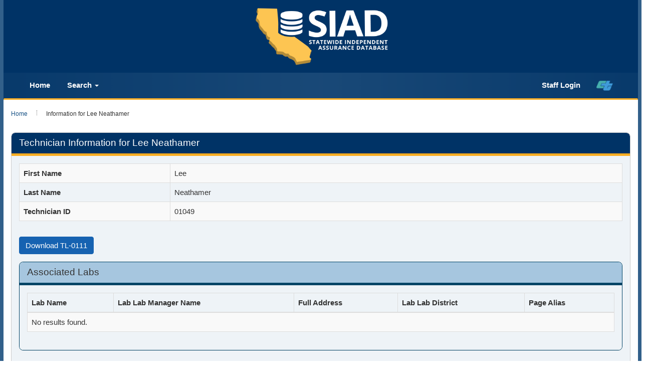

--- FILE ---
content_type: text/html; charset=UTF-8
request_url: https://sia.dot.ca.gov/index.php?r=tester%2Fview&id=1049
body_size: 35186
content:
<!DOCTYPE html>
<html lang="en-US">
<head>
    <meta http-equiv="X-UA-Compatible" content="IE=edge">
    <meta charset="UTF-8">
    <meta name="viewport" content="width=device-width, initial-scale=1">
    <link rel="shortcut icon" href="/images/logo_catrans.gif">
    <meta name="csrf-param" content="_csrf">
<meta name="csrf-token" content="hdtqhHMmpnBC91wR4prZhDEk0GqMJDZML8lORolHuozW7l7nBmrvARiRGn_V3aO9YXyfPt9xYwJeoysq0wTs_Q==">
    <script type="text/javascript" src="/ruxitagentjs_ICANVfqrux_10327251022105625.js" data-dtconfig="rid=RID_1943133032|rpid=1365796962|domain=ca.gov|reportUrl=/rb_bf84802mhz|app=ea7c4b59f27d43eb|cuc=lxc2r0ou|owasp=1|mel=100000|expw=1|featureHash=ICANVfqrux|dpvc=1|lastModification=1764868789808|tp=500,50,0|rdnt=1|uxrgce=1|srbbv=2|agentUri=/ruxitagentjs_ICANVfqrux_10327251022105625.js"></script><link href="/assets/bcf4df15/css/bootstrap.css" rel="stylesheet">
<link href="/assets/fb185e8c/css/bootstrap-dialog-bs3.min.css" rel="stylesheet">
<link href="/css/site.css" rel="stylesheet">
<script src="/assets/fb185e8c/js/dialog.min.js"></script>
<script src="/assets/69806481/jquery.js"></script>
<script src="/assets/b40e8016/yii.js"></script>
<script src="/assets/bcf4df15/js/bootstrap.js"></script>
<script src="/js/siad.extension.js"></script>
<script>var krajeeDialogDefaults_f77ffd0f = {"alert":{"type":"type-info","title":"Information","buttonLabel":"<span class=\"glyphicon glyphicon-ok\"></span> Ok"},"confirm":{"type":"type-warning","title":"Confirmation","btnOKClass":"btn-warning","btnOKLabel":"<span class=\"glyphicon glyphicon-ok\"></span> Ok","btnCancelLabel":"<span class=\"glyphicon glyphicon-ban-circle\"></span>  Cancel"},"prompt":{"draggable":false,"title":"Information","buttons":[{"label":"Cancel","icon":"glyphicon glyphicon-ban-circle","cssClass":"btn-default"},{"label":"Ok","icon":"glyphicon glyphicon-ok","cssClass":"btn-primary"}],"closable":false},"dialog":{"draggable":true,"title":"Information","buttons":[{"label":"Cancel","icon":"glyphicon glyphicon-ban-circle","cssClass":"btn-default"},{"label":"Ok","icon":"glyphicon glyphicon-ok","cssClass":"btn-primary"}]}};
var krajeeDialog_63269c26 = {"id":"w0"};
var krajeeDialog=new KrajeeDialog(true,krajeeDialog_63269c26,krajeeDialogDefaults_f77ffd0f);</script>    <title>Caltrans SIAD - Information for Lee Neathamer</title>
    <link rel="stylesheet" href="/css/ct_css/cagov.core.css">
    <link rel="stylesheet" href="/css/ct_css/colorscheme-oceanside.css">
    <link rel="stylesheet" href="/css/ct_css/custom.css">
    <style>
        .overlay {
            display:none;
            position:fixed;
            z-index:98989;
            top:0;
            left:0;
            height:100%;
            width:100%;
            background:rgba(255,255,255,0.5) url( /images/loading002.gif)   50% 50% no-repeat;
        }
        body.loading .overlay {
            overflow: hidden;
        }
        body.loading .overlay {
            display: block;
        }
    </style>
    <script>
        $(function() {
            $( ".dashboard" ).click(function() {
                $( "body" ).addClass("loading");
            });
        });
    </script>
</head>
<body>
<header id="header" class="global-header">
    <div class="branding">
        <div class="header-organization-banner">
            <a href="/index.php?r=site%2Findex" alt="SIAD Home" class="siad-logo">
                <div id="siad-logo-display"></div>
            </a>
        </div>
    </div>
    <nav class="navbar navbar-default main-navigation">
        <div class="container-fluid">
            <div class="navbar-header">
                <a class="navbar-brand" href="/index.php?r=site%2Findex">
                    <div class="siad-logo-mobile"></div>
                </a>
                <button type="button" class="navbar-toggle collapsed" data-toggle="collapse" data-target="#bs-example-navbar-collapse-1" aria-expanded="false">
                    <span class="sr-only">Toggle navigation</span>
                    <span class="icon-bar"></span>
                    <span class="icon-bar"></span>
                    <span class="icon-bar"></span>
                </button>
            </div>
            <div class="collapse navbar-collapse" id="bs-example-navbar-collapse-1">
                <ul class="nav navbar-nav navbar-left">
                    <li><a class="navbar-menu-item" href="/index.php?r=site%2Findex">Home</a></li>
                    <li class="dropdown">
                        <a class="navbar-menu-item" href="#" class="dropdown-toggle" data-toggle="dropdown" role="button" aria-haspopup="true" aria-expanded="false">Search <span class="caret"></span></a>
                        <ul class="dropdown-menu">
                            <li><a href="/index.php?r=lab%2Fsearch">Lab Search</a></li>
                            <li><a href="/index.php?r=tester%2Fsearch">Technician Search</a></li>
                        </ul>
                    </li>
                                    </ul>
                <ul class="nav navbar-nav navbar-right">
                                        <li class="dropdown">
                                            <li><a class="navbar-menu-item" href="/index.php?r=site%2Flogin">Staff Login</a></li>
                                    </li>
                    <li><a href="https://dot.ca.gov/" title="home"><img id ="ct-logo" src="/images/ct_logo_trans_.png" alt="California Department of Transportation (Caltrans Title)"></a></li>
                </ul>
            </div>
        </div>
    </nav>
</header>
<div class="wrap">
    <div class="container main-content">
        <ul class="breadcrumb"><li><a href="/index.php">Home</a></li>
<li class="active">Information for Lee Neathamer</li>
</ul>        <div class="watermark">
            <div class="transparentbox">
                <p>    

<div class="panel panel-standout">
    <div class="panel-heading">
        <h2>Technician Information for Lee Neathamer</h2>
        <div class="options">
                    </div>
    </div>
    <div class="panel-body">

        
                <div class="row">

            <div class="col-md-12">
                <table id="w1" class="table table-striped table-bordered detail-view"><tr><th>First Name</th><td>Lee</td></tr>
<tr><th>Last Name</th><td>Neathamer</td></tr>
<tr><th>Technician ID</th><td>01049</td></tr></table>            </div>
        </div>
        <div class="row">
            <div class="col-md-12">
                <div class="form-group buttons_panel">
                  
                                            <a target="_blank" class="btn btn-info set_top_margin" href="/index.php?r=tester%2Fpublicdownload_tl0111&tester_id=1049">Download TL-0111</a>
                                        <!-- use print_certificates_html if print_certicates fail -->
                     <!-- ?php if (Yii::$app->user->isGuest) {  ?> -->
                    <!-- <a target="_blank" class="btn btn-info set_top_margin" href="/index.php?r=tester%2Fprint_certificates&tester_id=1049">Print Certificates</a>  -->
                   <!-- ?php } ?> -->
                    <!-- <a target="_blank" class="btn btn-info set_top_margin" href="/index.php?r=tester%2Fprint_certificates_html&tester_id=1049">Print Certificates</a> -->
                </div>
            </div>
        </div>
        <div class="panel panel-default">
            <div class="panel-heading">
                <h2>Associated Labs</h2>
                <div class="options">
                                    </div>
            </div>
            <div class="panel-body">
                <div id="lab-list" data-pjax-container="" data-pjax-push-state data-pjax-timeout="1000">                <div id="w2" class="table-responsive">
<table class="table table-striped table-bordered"><thead>
<tr><th>Lab Name</th><th>Lab Lab Manager Name</th><th>Full Address</th><th>Lab Lab District</th><th>Page Alias</th></tr>
</thead>
<tbody>
<tr><td colspan="5"><div class="empty">No results found.</div></td></tr>
</tbody></table>
</div>                </div>            </div>
        </div>

        <div class="panel panel-default">
            <div class="panel-heading">
                <h2>Test Methods</h2>
                <div class="options">
                                    </div>
            </div>
            <div class="panel-body">
                <div id="certification-list" data-pjax-container="" data-pjax-push-state data-pjax-timeout="1000">                <h3>California Test (CT) Certifications</h3>
                <div id="w3" class="table-responsive"><div class="summary">Total <b>25</b> items.</div>
<table class="table table-striped table-bordered"><thead>
<tr><th><a class="asc" href="/index.php?r=tester%2Fview&amp;id=1049&amp;sort=-testMethod.testFullName" data-sort="-testMethod.testFullName">Test Method</a></th><th><a href="/index.php?r=tester%2Fview&amp;id=1049&amp;sort=obtained_date" data-sort="obtained_date">Obtained Date</a></th><th><a href="/index.php?r=tester%2Fview&amp;id=1049&amp;sort=expiration_date" data-sort="expiration_date">Expiration Date</a></th><th><a href="/index.php?r=tester%2Fview&amp;id=1049&amp;sort=computed_status" data-sort="computed_status">Status</a></th><th><a href="/index.php?r=tester%2Fview&amp;id=1049&amp;sort=statusChangedBy.ia_staff_id" data-sort="statusChangedBy.ia_staff_id">IA Responsible</a></th><th><a href="/index.php?r=tester%2Fview&amp;id=1049&amp;sort=test_method_id" data-sort="test_method_id">Within Lab(s) Scope</a></th><th>Comments</th></tr>
</thead>
<tbody>
<tr data-key="0"><td><a data-pjax="0"  target="_blank" href="/index.php?r=testmethod%2Fview&id=172">CT 105  Calculations - Gradings (JTCP - HMA I / S&A)</a></td><td>2016-05-23</td><td>2023-06-30</td><td><span class="label label-info" ><strong>Expired</strong></span></td><td><a data-pjax="false"  target="_blank" aria-label="Ia_staff_595" href="/index.php?r=iastaff%2Fview&id=595">Natalie Rivinius</a></td><td><span class="not-set">(No lab)</span></td><td><span class="not-set">(No comments)</span></td></tr>
<tr data-key="1"><td><a data-pjax="0"  target="_blank" href="/index.php?r=testmethod%2Fview&id=173">CT 106  Definitions - Specific Gravity (SpG) </a></td><td>2016-05-23</td><td>2023-06-30</td><td><span class="label label-info" ><strong>Expired</strong></span></td><td><a data-pjax="false"  target="_blank" aria-label="Ia_staff_595" href="/index.php?r=iastaff%2Fview&id=595">Natalie Rivinius</a></td><td><span class="not-set">(No lab)</span></td><td><span class="not-set">(No comments)</span></td></tr>
<tr data-key="2"><td><a data-pjax="0"  target="_blank" href="/index.php?r=testmethod%2Fview&id=175">CT 125 AGG Sampling - AGGREGATES (JTCP - HMA I / S&A)</a></td><td>2016-05-23</td><td>2018-05-23</td><td><span class="label label-info" ><strong>Expired</strong></span></td><td><a data-pjax="false"  target="_blank" aria-label="Ia_staff_595" href="/index.php?r=iastaff%2Fview&id=595">Natalie Rivinius</a></td><td><span class="not-set">(No lab)</span></td><td><span class="not-set">(No comments)</span></td></tr>
<tr data-key="3"><td><a data-pjax="0"  target="_blank" href="/index.php?r=testmethod%2Fview&id=179">CT 125 BIT Sampling - BITUMINOUS </a></td><td>2016-05-23</td><td>2018-05-23</td><td><span class="label label-info" ><strong>Expired</strong></span></td><td><a data-pjax="false"  target="_blank" aria-label="Ia_staff_595" href="/index.php?r=iastaff%2Fview&id=595">Natalie Rivinius</a></td><td><span class="not-set">(No lab)</span></td><td><span class="not-set">(No comments)</span></td></tr>
<tr data-key="4"><td><a data-pjax="0"  target="_blank" href="/index.php?r=testmethod%2Fview&id=174">CT 125 GEN Sampling - GENERAL </a></td><td>2016-05-23</td><td>2018-05-23</td><td><span class="label label-info" ><strong>Expired</strong></span></td><td><a data-pjax="false"  target="_blank" aria-label="Ia_staff_595" href="/index.php?r=iastaff%2Fview&id=595">Natalie Rivinius</a></td><td><span class="not-set">(No lab)</span></td><td><span class="not-set">(No comments)</span></td></tr>
<tr data-key="5"><td><a data-pjax="0"  target="_blank" href="/index.php?r=testmethod%2Fview&id=176">CT 125 HMA Sampling - HMA (JTCP - HMA I)</a></td><td>2016-05-23</td><td>2018-05-23</td><td><span class="label label-info" ><strong>Expired</strong></span></td><td><a data-pjax="false"  target="_blank" aria-label="Ia_staff_595" href="/index.php?r=iastaff%2Fview&id=595">Natalie Rivinius</a></td><td><span class="not-set">(No lab)</span></td><td><span class="not-set">(No comments)</span></td></tr>
<tr data-key="6"><td><a data-pjax="0"  target="_blank" href="/index.php?r=testmethod%2Fview&id=180">CT 201  Sample Preparation - Soil and Aggregates (JTCP - S&A)</a></td><td>2016-05-23</td><td>2018-05-23</td><td><span class="label label-info" ><strong>Expired</strong></span></td><td><a data-pjax="false"  target="_blank" aria-label="Ia_staff_595" href="/index.php?r=iastaff%2Fview&id=595">Natalie Rivinius</a></td><td><span class="not-set">(No lab)</span></td><td><span class="not-set">(No comments)</span></td></tr>
<tr data-key="7"><td><a data-pjax="0"  target="_blank" href="/index.php?r=testmethod%2Fview&id=181">CT 202  Sieve analysis - Fine and Coarse Aggregates (JTCP - S&A)</a></td><td>2016-05-23</td><td>2018-05-23</td><td><span class="label label-info" ><strong>Expired</strong></span></td><td><a data-pjax="false"  target="_blank" aria-label="Ia_staff_595" href="/index.php?r=iastaff%2Fview&id=595">Natalie Rivinius</a></td><td><span class="not-set">(No lab)</span></td><td><span class="not-set">(No comments)</span></td></tr>
<tr data-key="8"><td><a data-pjax="0"  target="_blank" href="/index.php?r=testmethod%2Fview&id=192">CT 216  Relative Compaction - Soils and Aggregates (JTCP - S&A)</a></td><td>2017-06-22</td><td>2018-06-22</td><td><span class="label label-info" ><strong>Expired</strong></span></td><td><a data-pjax="false"  target="_blank" aria-label="Ia_staff_595" href="/index.php?r=iastaff%2Fview&id=595">Natalie Rivinius</a></td><td><span class="not-set">(No lab)</span></td><td><span class="not-set">(No comments)</span></td></tr>
<tr data-key="9"><td><a data-pjax="0"  target="_blank" href="/index.php?r=testmethod%2Fview&id=193">CT 217  Sand Equivalent (JTCP - S&A)</a></td><td>2016-05-23</td><td>2018-05-23</td><td><span class="label label-info" ><strong>Expired</strong></span></td><td><a data-pjax="false"  target="_blank" aria-label="Ia_staff_595" href="/index.php?r=iastaff%2Fview&id=595">Natalie Rivinius</a></td><td><span class="not-set">(No lab)</span></td><td><span class="not-set">(No comments)</span></td></tr>
<tr data-key="10"><td><a data-pjax="0"  target="_blank" href="/index.php?r=testmethod%2Fview&id=197">CT 226  Moisture Content - Soils and Aggregates (JTCP - S&A)</a></td><td>2016-05-23</td><td>2018-05-23</td><td><span class="label label-info" ><strong>Expired</strong></span></td><td><a data-pjax="false"  target="_blank" aria-label="Ia_staff_595" href="/index.php?r=iastaff%2Fview&id=595">Natalie Rivinius</a></td><td><span class="not-set">(No lab)</span></td><td><span class="not-set">(No comments)</span></td></tr>
<tr data-key="11"><td><a data-pjax="0"  target="_blank" href="/index.php?r=testmethod%2Fview&id=200">CT 231  Relative Compaction - Nuclear Gage </a></td><td>2017-06-22</td><td>2018-06-22</td><td><span class="label label-info" ><strong>Expired</strong></span></td><td><a data-pjax="false"  target="_blank" aria-label="Ia_staff_595" href="/index.php?r=iastaff%2Fview&id=595">Natalie Rivinius</a></td><td><span class="not-set">(No lab)</span></td><td><span class="not-set">(No comments)</span></td></tr>
<tr data-key="12"><td><a data-pjax="0"  target="_blank" href="/index.php?r=testmethod%2Fview&id=210">CT 308  Bulk SpG and Density - HMA </a></td><td>2016-05-23</td><td>2018-05-23</td><td><span class="label label-info" ><strong>Expired</strong></span></td><td><a data-pjax="false"  target="_blank" aria-label="Ia_staff_595" href="/index.php?r=iastaff%2Fview&id=595">Natalie Rivinius</a></td><td><span class="not-set">(No lab)</span></td><td><span class="not-set">(No comments)</span></td></tr>
<tr data-key="13"><td><a data-pjax="0"  target="_blank" href="/index.php?r=testmethod%2Fview&id=222">CT 375  AC Density by Nuclear Gage </a></td><td>2017-06-22</td><td>2018-06-22</td><td><span class="label label-info" ><strong>Expired</strong></span></td><td><a data-pjax="false"  target="_blank" aria-label="Ia_staff_595" href="/index.php?r=iastaff%2Fview&id=595">Natalie Rivinius</a></td><td><span class="not-set">(No lab)</span></td><td><span class="not-set">(No comments)</span></td></tr>
<tr data-key="14"><td><a data-pjax="0"  target="_blank" href="/index.php?r=testmethod%2Fview&id=224">CT 382  AC Content by Ignition Oven </a></td><td>2016-05-23</td><td>2018-05-23</td><td><span class="label label-info" ><strong>Expired</strong></span></td><td><a data-pjax="false"  target="_blank" aria-label="Ia_staff_595" href="/index.php?r=iastaff%2Fview&id=595">Natalie Rivinius</a></td><td><span class="not-set">(No lab)</span></td><td><span class="not-set">(No comments)</span></td></tr>
<tr data-key="15"><td><a data-pjax="0"  target="_blank" href="/index.php?r=testmethod%2Fview&id=226">CT 504 Air Content of PCC - Pressure Method (JTCP - PCC)</a></td><td>2017-04-06</td><td>2019-04-06</td><td><span class="label label-info" ><strong>Expired</strong></span></td><td><a data-pjax="false"  target="_blank" aria-label="Ia_staff_595" href="/index.php?r=iastaff%2Fview&id=595">Natalie Rivinius</a></td><td><span class="not-set">(No lab)</span></td><td><span class="not-set">(No comments)</span></td></tr>
<tr data-key="16"><td><a data-pjax="0"  target="_blank" href="/index.php?r=testmethod%2Fview&id=227">CT 518 Unit Weight - PCC (JTCP - PCC)</a></td><td>2017-04-06</td><td>2019-04-06</td><td><span class="label label-info" ><strong>Expired</strong></span></td><td><a data-pjax="false"  target="_blank" aria-label="Ia_staff_595" href="/index.php?r=iastaff%2Fview&id=595">Natalie Rivinius</a></td><td><span class="not-set">(No lab)</span></td><td><span class="not-set">(No comments)</span></td></tr>
<tr data-key="17"><td><a data-pjax="0"  target="_blank" href="/index.php?r=testmethod%2Fview&id=300">CT 521.1  Compressive Strength - PCC (ASTM C39 / C617) </a></td><td>2017-04-06</td><td>2019-04-06</td><td><span class="label label-info" ><strong>Expired</strong></span></td><td><a data-pjax="false"  target="_blank" aria-label="Ia_staff_595" href="/index.php?r=iastaff%2Fview&id=595">Natalie Rivinius</a></td><td><span class="not-set">(No lab)</span></td><td> Created based on CT521 certificate ID36121</td></tr>
<tr data-key="18"><td><a data-pjax="0"  target="_blank" href="/index.php?r=testmethod%2Fview&id=301">CT 521.2  Compressive Strength - PCC (ASTM C39 / C1231) </a></td><td>2017-04-06</td><td>2019-04-06</td><td><span class="label label-info" ><strong>Expired</strong></span></td><td><a data-pjax="false"  target="_blank" aria-label="Ia_staff_595" href="/index.php?r=iastaff%2Fview&id=595">Natalie Rivinius</a></td><td><span class="not-set">(No lab)</span></td><td></br> Created based on CT521  certificate ID36121</td></tr>
<tr data-key="19"><td><a data-pjax="0"  target="_blank" href="/index.php?r=testmethod%2Fview&id=234">CT 533  Ball Penetration - PCC </a></td><td>2017-04-06</td><td>2019-04-06</td><td><span class="label label-info" ><strong>Expired</strong></span></td><td><a data-pjax="false"  target="_blank" aria-label="Ia_staff_595" href="/index.php?r=iastaff%2Fview&id=595">Natalie Rivinius</a></td><td><span class="not-set">(No lab)</span></td><td><span class="not-set">(No comments)</span></td></tr>
<tr data-key="20"><td><a data-pjax="0"  target="_blank" href="/index.php?r=testmethod%2Fview&id=236">CT 539 Sampling Fresh Concrete (JTCP - PCC)</a></td><td>2017-04-06</td><td>2019-04-06</td><td><span class="label label-info" ><strong>Expired</strong></span></td><td><a data-pjax="false"  target="_blank" aria-label="Ia_staff_595" href="/index.php?r=iastaff%2Fview&id=595">Natalie Rivinius</a></td><td><span class="not-set">(No lab)</span></td><td><span class="not-set">(No comments)</span></td></tr>
<tr data-key="21"><td><a data-pjax="0"  target="_blank" href="/index.php?r=testmethod%2Fview&id=237">CT 540 Making Cylinders - PCC (JTCP - PCC)</a></td><td>2017-04-06</td><td>2019-04-06</td><td><span class="label label-info" ><strong>Expired</strong></span></td><td><a data-pjax="false"  target="_blank" aria-label="Ia_staff_595" href="/index.php?r=iastaff%2Fview&id=595">Natalie Rivinius</a></td><td><span class="not-set">(No lab)</span></td><td><span class="not-set">(No comments)</span></td></tr>
<tr data-key="22"><td><a data-pjax="0"  target="_blank" href="/index.php?r=testmethod%2Fview&id=239">CT 543 Air Content of PCC - Volumetric Method (JTCP - PCC)</a></td><td>2017-04-06</td><td>2019-04-06</td><td><span class="label label-info" ><strong>Expired</strong></span></td><td><a data-pjax="false"  target="_blank" aria-label="Ia_staff_595" href="/index.php?r=iastaff%2Fview&id=595">Natalie Rivinius</a></td><td><span class="not-set">(No lab)</span></td><td><span class="not-set">(No comments)</span></td></tr>
<tr data-key="23"><td><a data-pjax="0"  target="_blank" href="/index.php?r=testmethod%2Fview&id=242">CT 556 Slump - PCC (JTCP - PCC)</a></td><td>2017-04-06</td><td>2019-04-06</td><td><span class="label label-info" ><strong>Expired</strong></span></td><td><a data-pjax="false"  target="_blank" aria-label="Ia_staff_595" href="/index.php?r=iastaff%2Fview&id=595">Natalie Rivinius</a></td><td><span class="not-set">(No lab)</span></td><td><span class="not-set">(No comments)</span></td></tr>
<tr data-key="24"><td><a data-pjax="0"  target="_blank" href="/index.php?r=testmethod%2Fview&id=243">CT 557 Temperature - PCC (JTCP - PCC)</a></td><td>2017-04-06</td><td>2019-04-06</td><td><span class="label label-info" ><strong>Expired</strong></span></td><td><a data-pjax="false"  target="_blank" aria-label="Ia_staff_595" href="/index.php?r=iastaff%2Fview&id=595">Natalie Rivinius</a></td><td><span class="not-set">(No lab)</span></td><td><span class="not-set">(No comments)</span></td></tr>
</tbody></table>
</div>

                <h3>AASHTO/ASTM Proficiencies</h3>
                <div id="w4" class="table-responsive"><div class="summary">Total <b>3</b> items.</div>
<table class="table table-striped table-bordered"><thead>
<tr><th><a href="/index.php?r=tester%2Fview&amp;id=1049&amp;sort=testMethod.testFullName" data-sort="testMethod.testFullName">Test Method</a></th><th><a href="/index.php?r=tester%2Fview&amp;id=1049&amp;sort=obtained_date" data-sort="obtained_date">Obtained Date</a></th><th><a class="asc" href="/index.php?r=tester%2Fview&amp;id=1049&amp;sort=-expiration_date" data-sort="-expiration_date">Expiration Date</a></th><th><a href="/index.php?r=tester%2Fview&amp;id=1049&amp;sort=computed_status" data-sort="computed_status">Status</a></th><th><a href="/index.php?r=tester%2Fview&amp;id=1049&amp;sort=statusChangedBy.ia_staff_id" data-sort="statusChangedBy.ia_staff_id">IA Responsible</a></th><th><a href="/index.php?r=tester%2Fview&amp;id=1049&amp;sort=test_method_id" data-sort="test_method_id">Within Lab(s) Scope</a></th><th>Comments</th></tr>
</thead>
<tbody>
<tr data-key="0"><td><a data-pjax="0"  target="_blank" href="/index.php?r=testmethod%2Fview&id=250">AASHTO T209  Max SpG and Density - HMA (JTCP - HMA II)</a></td><td>2016-05-23</td><td>2018-05-23</td><td><span class="label label-info" ><strong>Expired</strong></span></td><td><a data-pjax="false"  target="_blank" aria-label="Ia_staff_595" href="/index.php?r=iastaff%2Fview&id=595">Natalie Rivinius</a></td><td><span class="not-set">(No lab)</span></td><td><span class="not-set">(No comments)</span></td></tr>
<tr data-key="1"><td><a data-pjax="0"  target="_blank" href="/index.php?r=testmethod%2Fview&id=252">AASHTO T275  Bulk SpG - HMA (JTCP - HMA II)</a></td><td>2016-05-23</td><td>2018-05-23</td><td><span class="label label-info" ><strong>Expired</strong></span></td><td><a data-pjax="false"  target="_blank" aria-label="Ia_staff_595" href="/index.php?r=iastaff%2Fview&id=595">Natalie Rivinius</a></td><td><span class="not-set">(No lab)</span></td><td><span class="not-set">(No comments)</span></td></tr>
<tr data-key="2"><td><a data-pjax="0"  target="_blank" href="/index.php?r=testmethod%2Fview&id=255">AASHTO T308  AC Content (Ignition Oven) - HMA (JTCP - HMA II)</a></td><td>2016-05-23</td><td>2018-05-23</td><td><span class="label label-info" ><strong>Expired</strong></span></td><td><a data-pjax="false"  target="_blank" aria-label="Ia_staff_595" href="/index.php?r=iastaff%2Fview&id=595">Natalie Rivinius</a></td><td><span class="not-set">(No lab)</span></td><td><span class="not-set">(No comments)</span></td></tr>
</tbody></table>
</div>
                </div>            </div>
        </div>

        
        
    <div class="panel panel-default">
        <div class="panel-heading">
            <h2>JTCP Sessions</h2>
            <div class="options"></div>
        </div>
    <div class="panel-body">
    <div id="tester_jtcp_session-list" data-pjax-container="" data-pjax-push-state data-pjax-timeout="8000">                <div id="w5" class="table-responsive">
<table class="table table-striped table-bordered"><thead>
<tr><th><a class="asc" href="/index.php?r=tester%2Fview&amp;id=1049&amp;sort=-jtcp_training_code" data-sort="-jtcp_training_code">JTCP Training Code</a></th><th><a href="/index.php?r=tester%2Fview&amp;id=1049&amp;sort=jtcp_training_start_date" data-sort="jtcp_training_start_date">JTCP Training Start Date</a></th><th><a href="/index.php?r=tester%2Fview&amp;id=1049&amp;sort=jtcp_training_end_date" data-sort="jtcp_training_end_date">JTCP Training End Date</a></th></tr>
</thead>
<tbody>
<tr><td colspan="3"><div class="empty">No results found.</div></td></tr>
</tbody></table>
</div>                </div>
        </div>
    </div>
    


            </div>
</div>




<script> 
   // var total_exam_type = $('#examrecord-exam_type').length;

  

    function requestTesterCertificateExtension(tester_certificate_id)
    {
        $.ajax({
            url: '/index.php?r=tester%2Frequest_tester_certificate_extension',
            type: 'post',
            data: { tester_certificate_id: tester_certificate_id },
            success: function(data) {
                if(data)
                    $("#tester_cert_extension_label_"+tester_certificate_id).html('<div style="text-align:center"><span title="Extension Pending IA Coordinator\'s Approval" class="label label-warning">Pending</span></div>');
            }
        });
    }
</script>
<style>
    .modal-backdrop
    {
        opacity:0.7 !important;
    }
</style>
</p>
            </div>
        </div>
        <div class="alert alert-warning alert_siad" role="alert">
            <span class="glyphicon glyphicon-info-sign"></span> For concerns with missing or erroneous data, please contact your Independent Assurance personnel
        </div>
    </div>
</div>
<footer class="footer global-footer">
    <div class="container" >
        <p>
            Please submit any comments or questions to:
        </p>
        <p>
            Shaya Meisamifard<br />
            SIAD Task Manager<br />
            916-639-4316<br />
            <a href="mailto:Shaya.meisamifard@dot.ca.gov?Subject=SIA%20Database%20Comments%20or%20Questions" target="_top" title="Shaya.meisamifard@dot.ca.gov">Shaya.meisamifard@dot.ca.gov</a>
        </p>
        <p>
            <a href="/index.php?r=site%2Faccessibility">Accessibility Information</a>
        </p>
        <p>&copy; 2026 by California Department of Transportation (Caltrans)<p>
        </p>
    </div>
</footer>
<div class="overlay"></div>
<script src="/assets/fb185e8c/js/bootstrap-dialog.min.js"></script>
<script src="/assets/fb185e8c/js/dialog-yii.min.js"></script>
<script src="/assets/b40e8016/yii.gridView.js"></script>
<script src="/assets/c6f6a856/jquery.pjax.js"></script>
<script>jQuery(function ($) {
krajeeYiiConfirm('krajeeDialog');
jQuery('#w2').yiiGridView({"filterUrl":"\/index.php?r=tester%2Fview\u0026id=1049","filterSelector":"#w2-filters input, #w2-filters select","filterOnFocusOut":true});
jQuery(document).pjax("#lab-list a", {"push":true,"replace":false,"timeout":1000,"scrollTo":false,"container":"#lab-list"});
jQuery(document).off("submit", "#lab-list form[data-pjax]").on("submit", "#lab-list form[data-pjax]", function (event) {jQuery.pjax.submit(event, {"push":true,"replace":false,"timeout":1000,"scrollTo":false,"container":"#lab-list"});});
jQuery('#w3').yiiGridView({"filterUrl":"\/index.php?r=tester%2Fview\u0026id=1049","filterSelector":"#w3-filters input, #w3-filters select","filterOnFocusOut":true});
jQuery('#w4').yiiGridView({"filterUrl":"\/index.php?r=tester%2Fview\u0026id=1049","filterSelector":"#w4-filters input, #w4-filters select","filterOnFocusOut":true});
jQuery(document).pjax("#certification-list a", {"push":true,"replace":false,"timeout":1000,"scrollTo":false,"container":"#certification-list"});
jQuery(document).off("submit", "#certification-list form[data-pjax]").on("submit", "#certification-list form[data-pjax]", function (event) {jQuery.pjax.submit(event, {"push":true,"replace":false,"timeout":1000,"scrollTo":false,"container":"#certification-list"});});
jQuery('#w5').yiiGridView({"filterUrl":"\/index.php?r=tester%2Fview\u0026id=1049","filterSelector":"#w5-filters input, #w5-filters select","filterOnFocusOut":true});
// refresh cert list on new-tester-cert-modal close
$('#new-tester-cert-modal').on('hide.bs.modal', function (e) {
    $(this).find('#tester-add-certification-form')[0].reset();
    $.pjax.reload({container:'#certification-list'});
});
$('#new-tester-cert-modal').on('show.bs.modal', function (e) {
    $("#new-certification-added").hide();
});

// refresh exam record list on new-exam-record-modal close
$('#new-exam-record-modal').on('hide.bs.modal', function (e) {
    $(this).find('#tester-add-exam-record-form')[0].reset();
    $.pjax.reload({container:'#exam-record-list'});
});
$('#new-exam-record-modal').on('show.bs.modal', function (e) {
    $("#new-exam-record-added").hide();
});

// refresh lab-list on new-lab-modal close
$('#new-lab-modal').on('hide.bs.modal', function (e) {
    $(this).find('#associate-tester-to-lab-form')[0].reset();
        $.pjax.reload({container:'#lab-list'});

});
$('#new-lab-modal').on('show.bs.modal', function (e) {
    $("#tester-added-to-lab").hide();
});

// refresh exam record list on new-exam-record-modal close
$('#new-notes-record-modal').on('hide.bs.modal', function (e) {
    $(this).find('#note-create-form')[0].reset();
    // $.pjax.reload({container:'#exam-record-list'});
});
$('#new-notes-record-modal').on('show.bs.modal', function (e) {
    $("#new-note-record-added").hide();
});




$(document).on("pjax:timeout", function(event) {
    event.preventDefault()
});

$("#lab-list").on("pjax:end", function (xhr, options) {
    $.pjax.reload({container: "#certification-list"}) ;
});

    $("#exam-record-list").on("pjax:end", function (xhr, options) {
        $.pjax.reload({container: "#certification-list"}) ;
    });
    

    $(document).ready(function(){
        $('b').replaceWith(function(){
          return $('<strong />', {html: $(this).html()});
          });

        $('#associate-tester-to-lab-form').on('beforeSubmit', function(event, jqXHR, settings) {
            var form = $(this);

            if(form.find('.has-error').length) {
                return false;
            }

            $.ajax({
                url: '/index.php?r=tester%2Fassociate_lab',
                type: 'post',
                data: form.serialize(),
                success: function(data) {
                    $('#tester-added-to-lab').show().delay(3000).hide(1000);
                    setTimeout(function() {
                        $('#new-lab-modal').modal('hide');
                    }, 2000);

                    window.location.href = window.location.href;
                }
            });

            return false;
        });


        $('#tester-add-certification-form').on('beforeSubmit', function(event, jqXHR, settings) {
            var form = $(this);
            if(form.find('.has-error').length) {
                return false;
            }

            $.ajax({
                url: '/index.php?r=tester%2Fadd_certification',
                type: 'post',
                data: form.serialize(),
                success: function(data) {
                    $('#new-certification-added').show().delay(3000).hide(1000);
                }
            });
            return false;
        });

        $('#tester-add-exam-record-form').on('beforeSubmit', function(event, jqXHR, settings) {
            var form = $(this);
            if(form.find('.has-error').length) {
                return false;
            }
            $.ajax({
                url: '/index.php?r=tester%2Fadd_exam_record',
                type: 'post',
                data: form.serialize(),
                success: function(data) {
                    $('#new-exam-record-added').show().delay(3000).hide(1000);
                    //  var total_exam_type = $('#examrecord-exam_type').val().length;
                    // $( '#new-exam-record-added' ).prepend(total_exam_type);
                }
            });
            return false;
        });


        $('#note-create-form').on('beforeSubmit', function(event, jqXHR, settings) {
            var form = $(this);
            if(form.find('.has-error').length) {
                return false;
            }

            $.ajax({
                url: '/index.php?r=tester%2Fadd_note&id=1049',
                type: 'post',
                data: form.serialize(),
                success: function(data) {
                    $('#new-note-record-added').show().delay(3000).hide(1000);
                    setTimeout(function() {
                        $('#new-notes-record-modal').modal('hide');
                    }, 2000);
                    window.location.href = window.location.href;

                }
            });
            return false;
        });

        $('#edit-notes-record-modal').on('show.bs.modal', function (e) {
            $('#note-record-edited').hide();
            var button = $(e.relatedTarget);
            var id = button.attr('id');
            console.log(id);
            $.ajax({
                url: '/index.php?r=tester%2Fview_note_for_edit',
                type: 'post',
                data: {'id' : id},
                success: function(data) {
                    $('.modelContent').html(data);
                }
            });
        });


    });
    
});</script></body>
</html>


--- FILE ---
content_type: text/css
request_url: https://sia.dot.ca.gov/css/ct_css/cagov.core.css
body_size: 146808
content:
html {
	font-family: sans-serif;
	-ms-text-size-adjust: 100%;
	-webkit-text-size-adjust: 100%
}
body {
	margin: 0
}
article, aside, details, figcaption, figure, footer, header, hgroup, main, nav, section, summary {
	display: block
}
audio, canvas, progress, video {
	display: inline-block;
	vertical-align: baseline
}
audio:not([controls]) {
	display: none;
	height: 0
}
[hidden], template {
display:none
}
a {
	background: transparent
}
a:active, a:hover {
	outline: 0
}
abbr[title] {
	border-bottom: 1px dotted
}
b, strong {
	font-weight: bold
}
dfn {
	font-style: italic
}
h1 {
	font-size: 2em;
	margin: 0.67em 0
}
mark {
	background: #ff0;
	color: #000
}
small {
	font-size: 80%
}
sub, sup {
	font-size: 75%;
	line-height: 0;
	position: relative;
	vertical-align: baseline
}
sup {
	top: -0.5em
}
sub {
	bottom: -0.25em
}
img {
	border: 0
}
svg:not(:root) {
	overflow: hidden
}
figure {
	margin: 1em 40px
}
hr {
	-moz-box-sizing: content-box;
	box-sizing: content-box;
	height: 0
}
pre {
	overflow: auto
}
code, kbd, pre, samp {
	font-family: monospace, monospace;
	font-size: 1em
}
button, input, optgroup, select, textarea {
	color: inherit;
	font: inherit;
	margin: 0
}
button {
	overflow: visible
}
button, select {
	text-transform: none
}
button, html input[type="button"], input[type="reset"], input[type="submit"] {
	-webkit-appearance: button;
	cursor: pointer
}
button[disabled], html input[disabled] {
	cursor: default
}
button::-moz-focus-inner, input::-moz-focus-inner {
border:0;
padding:0
}
input {
	line-height: normal
}
input[type="checkbox"], input[type="radio"] {
	box-sizing: border-box;
	padding: 0
}
input[type="number"]::-webkit-inner-spin-button, input[type="number"]::-webkit-outer-spin-button {
height:auto
}
input[type="search"] {
	-webkit-appearance: textfield;
	-moz-box-sizing: content-box;
	-webkit-box-sizing: content-box;
	box-sizing: content-box
}
input[type="search"]::-webkit-search-cancel-button, input[type="search"]::-webkit-search-decoration {
-webkit-appearance:none
}
fieldset {
	border: 1px solid #c0c0c0;
	margin: 0 2px;
	padding: 0.35em 0.625em 0.75em
}
legend {
	border: 0;
	padding: 0
}
textarea {
	overflow: auto
}
optgroup {
	font-weight: bold
}
table {
	border-collapse: collapse;
	border-spacing: 0
}
td, th {
	padding: 0
}
* {
	-webkit-box-sizing: border-box;
	-moz-box-sizing: border-box;
	box-sizing: border-box
}
*:before, *:after {
	-webkit-box-sizing: border-box;
	-moz-box-sizing: border-box;
	box-sizing: border-box
}
html {
	font-size: 10px;
	-webkit-tap-highlight-color: rgba(0,0,0,0)
}
body {
	font-family: "Helvetica Neue", Helvetica, Arial, sans-serif;
	font-size: 15px;
	line-height: 1.42857143;
	color: #333;
	background-color: #fff
}
input, button, select, textarea {
	font-family: inherit;
	font-size: inherit;
	line-height: inherit
}
a {
	color: #155084;
	text-decoration: none
}
a:hover, a:focus {
	color: #2a6496;
	text-decoration: underline
}
a:focus {
	outline: thin dotted;
	outline: 5px auto -webkit-focus-ring-color;
	outline-offset: -2px
}
figure {
	margin: 0
}
img {
	vertical-align: middle
}
.img-responsive {
	display: block;
	width: 100% \9;
	max-width: 100%;
	height: auto
}
.img-rounded {
	border-radius: 6px
}
.img-thumbnail {
	padding: 4px;
	line-height: 1.42857143;
	background-color: #fff;
	border: 1px solid #ddd;
	border-radius: 4px;
	-webkit-transition: all .2s ease-in-out;
	-o-transition: all .2s ease-in-out;
	transition: all .2s ease-in-out;
	display: inline-block;
	width: 100% \9;
	max-width: 100%;
	height: auto
}
.img-circle {
	border-radius: 50%
}
hr {
	margin-top: 21px;
	margin-bottom: 21px;
	border: 0;
	border-top: 1px solid #ccc
}
.sr-only {
	position: absolute;
	width: 1px;
	height: 1px;
	margin: -1px;
	padding: 0;
	overflow: hidden;
	clip: rect(0, 0, 0, 0);
	border: 0
}
.sr-only-focusable:active, .sr-only-focusable:focus {
	position: static;
	width: auto;
	height: auto;
	margin: 0;
	overflow: visible;
	clip: auto
}
h1, h2, h3, h4, h5, h6, .h1, .h2, .h3, .h4, .h5, .h6 {
	font-family: inherit;
	font-weight: 500;
	line-height: 1.1;
	color: inherit
}
h1 small, h2 small, h3 small, h4 small, h5 small, h6 small, .h1 small, .h2 small, .h3 small, .h4 small, .h5 small, .h6 small, h1 .small, h2 .small, h3 .small, h4 .small, h5 .small, h6 .small, .h1 .small, .h2 .small, .h3 .small, .h4 .small, .h5 .small, .h6 .small {
	font-weight: normal;
	line-height: 1;
	color: #777
}
h1 small, .h1 small, h2 small, .h2 small, h3 small, .h3 small, h1 .small, .h1 .small, h2 .small, .h2 .small, h3 .small, .h3 .small {
	font-size: 65%
}
h4 small, .h4 small, h5 small, .h5 small, h6 small, .h6 small, h4 .small, .h4 .small, h5 .small, .h5 .small, h6 .small, .h6 .small {
	font-size: 75%
}
h1, .h1 {
	font-size: 29px
}
h2, .h2 {
	font-size: 27px
}
h3, .h3 {
	font-size: 24px
}
h4, .h4 {
	font-size: 19px
}
h5, .h5 {
	font-size: 15px
}
h6, .h6 {
	font-size: 14px
}
p {
	margin: 0 0 10.5px
}
.lead {
	margin-bottom: 21px;
	font-size: 17px;
	font-weight: 300;
	line-height: 1.4
}
@media (min-width:768px) {
.lead {
	font-size: 22.5px
}
}
small, .small {
	font-size: 93%
}
cite {
	font-style: normal
}
mark, .mark {
	background-color: #fcf8e3;
	padding: .2em
}
.text-left {
	text-align: left
}
.text-right {
	text-align: right
}
.text-center {
	text-align: center
}
.text-justify {
	text-align: justify
}
.text-nowrap {
	white-space: nowrap
}
.text-lowercase {
	text-transform: lowercase
}
.text-uppercase {
	text-transform: uppercase
}
.text-capitalize {
	text-transform: capitalize
}
.text-muted {
	color: #777
}
.text-primary {
	color: #f2bf64
}
a.text-primary:hover {
	color: #eeac35
}
.text-success {
	color: #3c763d
}
a.text-success:hover {
	color: #2b542c
}
.text-info {
	color: #31708f
}
a.text-info:hover {
	color: #245269
}
.text-warning {
	color: #8a6d3b
}
a.text-warning:hover {
	color: #66512c
}
.text-danger {
	color: #a94442
}
a.text-danger:hover {
	color: #843534
}
.bg-primary {
	color: #fff;
	background-color: #f2bf64
}
a.bg-primary:hover {
	background-color: #eeac35
}
.bg-success {
	background-color: #dff0d8
}
a.bg-success:hover {
	background-color: #c1e2b3
}
.bg-info {
	background-color: #d9edf7
}
a.bg-info:hover {
	background-color: #afd9ee
}
.bg-warning {
	background-color: #fcf8e3
}
a.bg-warning:hover {
	background-color: #f7ecb5
}
.bg-danger {
	background-color: #f2dede
}
a.bg-danger:hover {
	background-color: #e4b9b9
}
.page-header {
	padding-bottom: 9.5px;
	margin: 42px 0 21px;
	border-bottom: 1px solid #eee
}
ul, ol {
	margin-top: 0;
	margin-bottom: 10.5px
}
ul ul, ol ul, ul ol, ol ol {
	margin-bottom: 0
}
.list-unstyled {
	padding-left: 0;
	list-style: none
}
.list-inline {
	padding-left: 0;
	list-style: none;
	margin-left: -5px
}
.list-inline>li {
	display: inline-block;
	padding-left: 5px;
	padding-right: 5px
}
dl {
	margin-top: 0;
	margin-bottom: 21px
}
dt, dd {
	line-height: 1.42857143
}
dt {
	font-weight: bold
}
dd {
	margin-left: 0
}
@media (min-width:768px) {
.dl-horizontal dt {
	float: left;
	width: 160px;
	clear: left;
	text-align: right;
	overflow: hidden;
	text-overflow: ellipsis;
	white-space: nowrap
}
.dl-horizontal dd {
	margin-left: 180px
}
}
abbr[title], abbr[data-original-title] {
	cursor: help;
	border-bottom: 1px dotted #777
}
.initialism {
	font-size: 90%;
	text-transform: uppercase
}
blockquote {
	padding: 10.5px 21px;
	margin: 0 0 21px;
	font-size: 18.75px;
	border-left: 5px solid #eee
}
blockquote p:last-child, blockquote ul:last-child, blockquote ol:last-child {
	margin-bottom: 0
}
blockquote footer, blockquote small, blockquote .small {
	display: block;
	font-size: 80%;
	line-height: 1.42857143;
	color: #777
}
blockquote footer:before, blockquote small:before, blockquote .small:before {
	content: '\2014 \00A0'
}
.blockquote-reverse, blockquote.pull-right {
	padding-right: 15px;
	padding-left: 0;
	border-right: 5px solid #eee;
	border-left: 0;
	text-align: right
}
.blockquote-reverse footer:before, blockquote.pull-right footer:before, .blockquote-reverse small:before, blockquote.pull-right small:before, .blockquote-reverse .small:before, blockquote.pull-right .small:before {
	content: ''
}
.blockquote-reverse footer:after, blockquote.pull-right footer:after, .blockquote-reverse small:after, blockquote.pull-right small:after, .blockquote-reverse .small:after, blockquote.pull-right .small:after {
	content: '\00A0 \2014'
}
blockquote:before, blockquote:after {
	content: ""
}
address {
	margin-bottom: 21px;
	font-style: normal;
	line-height: 1.42857143
}
code, kbd, pre, samp {
	font-family: Menlo, Monaco, Consolas, "Courier New", monospace
}
code {
	padding: 2px 4px;
	font-size: 90%;
	color: #c7254e;
	background-color: #f9f2f4;
	border-radius: 4px
}
kbd {
	padding: 2px 4px;
	font-size: 90%;
	color: #fff;
	background-color: #333;
	border-radius: 3px;
	box-shadow: inset 0 -1px 0 rgba(0,0,0,0.25)
}
kbd kbd {
	padding: 0;
	font-size: 100%;
	box-shadow: none
}
pre {
	display: block;
	padding: 10px;
	margin: 0 0 10.5px;
	font-size: 14px;
	line-height: 1.42857143;
	word-break: break-all;
	word-wrap: break-word;
	color: #333;
	background-color: #f5f5f5;
	border: 1px solid #ccc;
	border-radius: 4px
}
pre code {
	padding: 0;
	font-size: inherit;
	color: inherit;
	white-space: pre-wrap;
	background-color: transparent;
	border-radius: 0
}
.pre-scrollable {
	max-height: 340px;
	overflow-y: scroll
}
.container, .main-content, .global-header, .global-footer {
	margin-right: auto;
	margin-left: auto;
	padding-left: 15px;
	padding-right: 15px
}
@media (min-width:768px) {
.container, .main-content, .global-header, .global-footer {
	width: 750px
}
}
@media (min-width:992px) {
.container, .main-content, .global-header, .global-footer {
	width: 970px
}
}
@media (min-width:1280px) {
.container, .main-content, .global-header, .global-footer {
	width: 1280px
}
}
.container-fluid {
	margin-right: auto;
	margin-left: auto;
	padding-left: 15px;
	padding-right: 15px
}
.row {
	margin-left: -15px;
	margin-right: -15px
}
.col-xs-1, .col-sm-1, .col-md-1, .col-lg-1, .col-xs-2, .col-sm-2, .col-md-2, .col-lg-2, .col-xs-3, .col-sm-3, .col-md-3, .col-lg-3, .col-xs-4, .col-sm-4, .col-md-4, .col-lg-4, .col-xs-5, .col-sm-5, .col-md-5, .col-lg-5, .col-xs-6, .col-sm-6, .col-md-6, .col-lg-6, .col-xs-7, .col-sm-7, .col-md-7, .col-lg-7, .col-xs-8, .col-sm-8, .col-md-8, .col-lg-8, .col-xs-9, .col-sm-9, .col-md-9, .col-lg-9, .col-xs-10, .col-sm-10, .col-md-10, .col-lg-10, .col-xs-11, .col-sm-11, .col-md-11, .col-lg-11, .col-xs-12, .col-sm-12, .col-md-12, .col-lg-12 {
	position: relative;
	min-height: 1px;
	padding-left: 15px;
	padding-right: 15px
}
.col-xs-1, .col-xs-2, .col-xs-3, .col-xs-4, .col-xs-5, .col-xs-6, .col-xs-7, .col-xs-8, .col-xs-9, .col-xs-10, .col-xs-11, .col-xs-12 {
	float: left
}
.col-xs-12 {
	width: 100%
}
.col-xs-11 {
	width: 91.66666667%
}
.col-xs-10 {
	width: 83.33333333%
}
.col-xs-9 {
	width: 75%
}
.col-xs-8 {
	width: 66.66666667%
}
.col-xs-7 {
	width: 58.33333333%
}
.col-xs-6 {
	width: 50%
}
.col-xs-5 {
	width: 41.66666667%
}
.col-xs-4 {
	width: 33.33333333%
}
.col-xs-3 {
	width: 25%
}
.col-xs-2 {
	width: 16.66666667%
}
.col-xs-1 {
	width: 8.33333333%
}
.col-xs-pull-12 {
	right: 100%
}
.col-xs-pull-11 {
	right: 91.66666667%
}
.col-xs-pull-10 {
	right: 83.33333333%
}
.col-xs-pull-9 {
	right: 75%
}
.col-xs-pull-8 {
	right: 66.66666667%
}
.col-xs-pull-7 {
	right: 58.33333333%
}
.col-xs-pull-6 {
	right: 50%
}
.col-xs-pull-5 {
	right: 41.66666667%
}
.col-xs-pull-4 {
	right: 33.33333333%
}
.col-xs-pull-3 {
	right: 25%
}
.col-xs-pull-2 {
	right: 16.66666667%
}
.col-xs-pull-1 {
	right: 8.33333333%
}
.col-xs-pull-0 {
	right: auto
}
.col-xs-push-12 {
	left: 100%
}
.col-xs-push-11 {
	left: 91.66666667%
}
.col-xs-push-10 {
	left: 83.33333333%
}
.col-xs-push-9 {
	left: 75%
}
.col-xs-push-8 {
	left: 66.66666667%
}
.col-xs-push-7 {
	left: 58.33333333%
}
.col-xs-push-6 {
	left: 50%
}
.col-xs-push-5 {
	left: 41.66666667%
}
.col-xs-push-4 {
	left: 33.33333333%
}
.col-xs-push-3 {
	left: 25%
}
.col-xs-push-2 {
	left: 16.66666667%
}
.col-xs-push-1 {
	left: 8.33333333%
}
.col-xs-push-0 {
	left: auto
}
.col-xs-offset-12 {
	margin-left: 100%
}
.col-xs-offset-11 {
	margin-left: 91.66666667%
}
.col-xs-offset-10 {
	margin-left: 83.33333333%
}
.col-xs-offset-9 {
	margin-left: 75%
}
.col-xs-offset-8 {
	margin-left: 66.66666667%
}
.col-xs-offset-7 {
	margin-left: 58.33333333%
}
.col-xs-offset-6 {
	margin-left: 50%
}
.col-xs-offset-5 {
	margin-left: 41.66666667%
}
.col-xs-offset-4 {
	margin-left: 33.33333333%
}
.col-xs-offset-3 {
	margin-left: 25%
}
.col-xs-offset-2 {
	margin-left: 16.66666667%
}
.col-xs-offset-1 {
	margin-left: 8.33333333%
}
.col-xs-offset-0 {
	margin-left: 0
}
@media (min-width:768px) {
.col-sm-1, .col-sm-2, .col-sm-3, .col-sm-4, .col-sm-5, .col-sm-6, .col-sm-7, .col-sm-8, .col-sm-9, .col-sm-10, .col-sm-11, .col-sm-12 {
	float: left
}
.col-sm-12 {
	width: 100%
}
.col-sm-11 {
	width: 91.66666667%
}
.col-sm-10 {
	width: 83.33333333%
}
.col-sm-9 {
	width: 75%
}
.col-sm-8 {
	width: 66.66666667%
}
.col-sm-7 {
	width: 58.33333333%
}
.col-sm-6 {
	width: 50%
}
.col-sm-5 {
	width: 41.66666667%
}
.col-sm-4 {
	width: 33.33333333%
}
.col-sm-3 {
	width: 25%
}
.col-sm-2 {
	width: 16.66666667%
}
.col-sm-1 {
	width: 8.33333333%
}
.col-sm-pull-12 {
	right: 100%
}
.col-sm-pull-11 {
	right: 91.66666667%
}
.col-sm-pull-10 {
	right: 83.33333333%
}
.col-sm-pull-9 {
	right: 75%
}
.col-sm-pull-8 {
	right: 66.66666667%
}
.col-sm-pull-7 {
	right: 58.33333333%
}
.col-sm-pull-6 {
	right: 50%
}
.col-sm-pull-5 {
	right: 41.66666667%
}
.col-sm-pull-4 {
	right: 33.33333333%
}
.col-sm-pull-3 {
	right: 25%
}
.col-sm-pull-2 {
	right: 16.66666667%
}
.col-sm-pull-1 {
	right: 8.33333333%
}
.col-sm-pull-0 {
	right: auto
}
.col-sm-push-12 {
	left: 100%
}
.col-sm-push-11 {
	left: 91.66666667%
}
.col-sm-push-10 {
	left: 83.33333333%
}
.col-sm-push-9 {
	left: 75%
}
.col-sm-push-8 {
	left: 66.66666667%
}
.col-sm-push-7 {
	left: 58.33333333%
}
.col-sm-push-6 {
	left: 50%
}
.col-sm-push-5 {
	left: 41.66666667%
}
.col-sm-push-4 {
	left: 33.33333333%
}
.col-sm-push-3 {
	left: 25%
}
.col-sm-push-2 {
	left: 16.66666667%
}
.col-sm-push-1 {
	left: 8.33333333%
}
.col-sm-push-0 {
	left: auto
}
.col-sm-offset-12 {
	margin-left: 100%
}
.col-sm-offset-11 {
	margin-left: 91.66666667%
}
.col-sm-offset-10 {
	margin-left: 83.33333333%
}
.col-sm-offset-9 {
	margin-left: 75%
}
.col-sm-offset-8 {
	margin-left: 66.66666667%
}
.col-sm-offset-7 {
	margin-left: 58.33333333%
}
.col-sm-offset-6 {
	margin-left: 50%
}
.col-sm-offset-5 {
	margin-left: 41.66666667%
}
.col-sm-offset-4 {
	margin-left: 33.33333333%
}
.col-sm-offset-3 {
	margin-left: 25%
}
.col-sm-offset-2 {
	margin-left: 16.66666667%
}
.col-sm-offset-1 {
	margin-left: 8.33333333%
}
.col-sm-offset-0 {
	margin-left: 0
}
}
@media (min-width:992px) {
.col-md-1, .col-md-2, .col-md-3, .col-md-4, .col-md-5, .col-md-6, .col-md-7, .col-md-8, .col-md-9, .col-md-10, .col-md-11, .col-md-12 {
	float: left
}
.col-md-12 {
	width: 100%
}
.col-md-11 {
	width: 91.66666667%
}
.col-md-10 {
	width: 83.33333333%
}
.col-md-9 {
	width: 75%
}
.col-md-8 {
	width: 66.66666667%
}
.col-md-7 {
	width: 58.33333333%
}
.col-md-6 {
	width: 50%
}
.col-md-5 {
	width: 41.66666667%
}
.col-md-4 {
	width: 33.33333333%
}
.col-md-3 {
	width: 25%
}
.col-md-2 {
	width: 16.66666667%
}
.col-md-1 {
	width: 8.33333333%
}
.col-md-pull-12 {
	right: 100%
}
.col-md-pull-11 {
	right: 91.66666667%
}
.col-md-pull-10 {
	right: 83.33333333%
}
.col-md-pull-9 {
	right: 75%
}
.col-md-pull-8 {
	right: 66.66666667%
}
.col-md-pull-7 {
	right: 58.33333333%
}
.col-md-pull-6 {
	right: 50%
}
.col-md-pull-5 {
	right: 41.66666667%
}
.col-md-pull-4 {
	right: 33.33333333%
}
.col-md-pull-3 {
	right: 25%
}
.col-md-pull-2 {
	right: 16.66666667%
}
.col-md-pull-1 {
	right: 8.33333333%
}
.col-md-pull-0 {
	right: auto
}
.col-md-push-12 {
	left: 100%
}
.col-md-push-11 {
	left: 91.66666667%
}
.col-md-push-10 {
	left: 83.33333333%
}
.col-md-push-9 {
	left: 75%
}
.col-md-push-8 {
	left: 66.66666667%
}
.col-md-push-7 {
	left: 58.33333333%
}
.col-md-push-6 {
	left: 50%
}
.col-md-push-5 {
	left: 41.66666667%
}
.col-md-push-4 {
	left: 33.33333333%
}
.col-md-push-3 {
	left: 25%
}
.col-md-push-2 {
	left: 16.66666667%
}
.col-md-push-1 {
	left: 8.33333333%
}
.col-md-push-0 {
	left: auto
}
.col-md-offset-12 {
	margin-left: 100%
}
.col-md-offset-11 {
	margin-left: 91.66666667%
}
.col-md-offset-10 {
	margin-left: 83.33333333%
}
.col-md-offset-9 {
	margin-left: 75%
}
.col-md-offset-8 {
	margin-left: 66.66666667%
}
.col-md-offset-7 {
	margin-left: 58.33333333%
}
.col-md-offset-6 {
	margin-left: 50%
}
.col-md-offset-5 {
	margin-left: 41.66666667%
}
.col-md-offset-4 {
	margin-left: 33.33333333%
}
.col-md-offset-3 {
	margin-left: 25%
}
.col-md-offset-2 {
	margin-left: 16.66666667%
}
.col-md-offset-1 {
	margin-left: 8.33333333%
}
.col-md-offset-0 {
	margin-left: 0
}
}
@media (min-width:1280px) {
.col-lg-1, .col-lg-2, .col-lg-3, .col-lg-4, .col-lg-5, .col-lg-6, .col-lg-7, .col-lg-8, .col-lg-9, .col-lg-10, .col-lg-11, .col-lg-12 {
	float: left
}
.col-lg-12 {
	width: 100%
}
.col-lg-11 {
	width: 91.66666667%
}
.col-lg-10 {
	width: 83.33333333%
}
.col-lg-9 {
	width: 75%
}
.col-lg-8 {
	width: 66.66666667%
}
.col-lg-7 {
	width: 58.33333333%
}
.col-lg-6 {
	width: 50%
}
.col-lg-5 {
	width: 41.66666667%
}
.col-lg-4 {
	width: 33.33333333%
}
.col-lg-3 {
	width: 25%
}
.col-lg-2 {
	width: 16.66666667%
}
.col-lg-1 {
	width: 8.33333333%
}
.col-lg-pull-12 {
	right: 100%
}
.col-lg-pull-11 {
	right: 91.66666667%
}
.col-lg-pull-10 {
	right: 83.33333333%
}
.col-lg-pull-9 {
	right: 75%
}
.col-lg-pull-8 {
	right: 66.66666667%
}
.col-lg-pull-7 {
	right: 58.33333333%
}
.col-lg-pull-6 {
	right: 50%
}
.col-lg-pull-5 {
	right: 41.66666667%
}
.col-lg-pull-4 {
	right: 33.33333333%
}
.col-lg-pull-3 {
	right: 25%
}
.col-lg-pull-2 {
	right: 16.66666667%
}
.col-lg-pull-1 {
	right: 8.33333333%
}
.col-lg-pull-0 {
	right: auto
}
.col-lg-push-12 {
	left: 100%
}
.col-lg-push-11 {
	left: 91.66666667%
}
.col-lg-push-10 {
	left: 83.33333333%
}
.col-lg-push-9 {
	left: 75%
}
.col-lg-push-8 {
	left: 66.66666667%
}
.col-lg-push-7 {
	left: 58.33333333%
}
.col-lg-push-6 {
	left: 50%
}
.col-lg-push-5 {
	left: 41.66666667%
}
.col-lg-push-4 {
	left: 33.33333333%
}
.col-lg-push-3 {
	left: 25%
}
.col-lg-push-2 {
	left: 16.66666667%
}
.col-lg-push-1 {
	left: 8.33333333%
}
.col-lg-push-0 {
	left: auto
}
.col-lg-offset-12 {
	margin-left: 100%
}
.col-lg-offset-11 {
	margin-left: 91.66666667%
}
.col-lg-offset-10 {
	margin-left: 83.33333333%
}
.col-lg-offset-9 {
	margin-left: 75%
}
.col-lg-offset-8 {
	margin-left: 66.66666667%
}
.col-lg-offset-7 {
	margin-left: 58.33333333%
}
.col-lg-offset-6 {
	margin-left: 50%
}
.col-lg-offset-5 {
	margin-left: 41.66666667%
}
.col-lg-offset-4 {
	margin-left: 33.33333333%
}
.col-lg-offset-3 {
	margin-left: 25%
}
.col-lg-offset-2 {
	margin-left: 16.66666667%
}
.col-lg-offset-1 {
	margin-left: 8.33333333%
}
.col-lg-offset-0 {
	margin-left: 0
}
}
table {
	background-color: transparent
}
th {
	text-align: left
}
.table {
	width: 100%;
	max-width: 100%;
	margin-bottom: 21px
}
.table>thead>tr>th, .table>tbody>tr>th, .table>tfoot>tr>th, .table>thead>tr>td, .table>tbody>tr>td, .table>tfoot>tr>td {
	padding: 8px;
	line-height: 1.42857143;
	vertical-align: top;
	border-top: 1px solid #ddd
}
.table>thead>tr>th {
	vertical-align: bottom;
	border-bottom: 2px solid #ddd
}
.table>caption+thead>tr:first-child>th, .table>colgroup+thead>tr:first-child>th, .table>thead:first-child>tr:first-child>th, .table>caption+thead>tr:first-child>td, .table>colgroup+thead>tr:first-child>td, .table>thead:first-child>tr:first-child>td {
	border-top: 0
}
.table>tbody+tbody {
	border-top: 2px solid #ddd
}
.table .table {
	background-color: #fff
}
.table-condensed>thead>tr>th, .table-condensed>tbody>tr>th, .table-condensed>tfoot>tr>th, .table-condensed>thead>tr>td, .table-condensed>tbody>tr>td, .table-condensed>tfoot>tr>td {
	padding: 5px
}
.table-bordered {
	border: 1px solid #ddd
}
.table-bordered>thead>tr>th, .table-bordered>tbody>tr>th, .table-bordered>tfoot>tr>th, .table-bordered>thead>tr>td, .table-bordered>tbody>tr>td, .table-bordered>tfoot>tr>td {
	border: 1px solid #ddd
}
.table-bordered>thead>tr>th, .table-bordered>thead>tr>td {
	border-bottom-width: 2px
}
.table-striped>tbody>tr:nth-child(odd)>td, .table-striped>tbody>tr:nth-child(odd)>th {
	background-color: #f9f9f9
}
.table-hover>tbody>tr:hover>td, .table-hover>tbody>tr:hover>th {
	background-color: #f5f5f5
}
table col[class*="col-"] {
	position: static;
	float: none;
	display: table-column
}
table td[class*="col-"], table th[class*="col-"] {
	position: static;
	float: none;
	display: table-cell
}
.table>thead>tr>td.active, .table>tbody>tr>td.active, .table>tfoot>tr>td.active, .table>thead>tr>th.active, .table>tbody>tr>th.active, .table>tfoot>tr>th.active, .table>thead>tr.active>td, .table>tbody>tr.active>td, .table>tfoot>tr.active>td, .table>thead>tr.active>th, .table>tbody>tr.active>th, .table>tfoot>tr.active>th {
	background-color: #f5f5f5
}
.table-hover>tbody>tr>td.active:hover, .table-hover>tbody>tr>th.active:hover, .table-hover>tbody>tr.active:hover>td, .table-hover>tbody>tr:hover>.active, .table-hover>tbody>tr.active:hover>th {
	background-color: #e8e8e8
}
.table>thead>tr>td.success, .table>tbody>tr>td.success, .table>tfoot>tr>td.success, .table>thead>tr>th.success, .table>tbody>tr>th.success, .table>tfoot>tr>th.success, .table>thead>tr.success>td, .table>tbody>tr.success>td, .table>tfoot>tr.success>td, .table>thead>tr.success>th, .table>tbody>tr.success>th, .table>tfoot>tr.success>th {
	background-color: #dff0d8
}
.table-hover>tbody>tr>td.success:hover, .table-hover>tbody>tr>th.success:hover, .table-hover>tbody>tr.success:hover>td, .table-hover>tbody>tr:hover>.success, .table-hover>tbody>tr.success:hover>th {
	background-color: #d0e9c6
}
.table>thead>tr>td.info, .table>tbody>tr>td.info, .table>tfoot>tr>td.info, .table>thead>tr>th.info, .table>tbody>tr>th.info, .table>tfoot>tr>th.info, .table>thead>tr.info>td, .table>tbody>tr.info>td, .table>tfoot>tr.info>td, .table>thead>tr.info>th, .table>tbody>tr.info>th, .table>tfoot>tr.info>th {
	background-color: #d9edf7
}
.table-hover>tbody>tr>td.info:hover, .table-hover>tbody>tr>th.info:hover, .table-hover>tbody>tr.info:hover>td, .table-hover>tbody>tr:hover>.info, .table-hover>tbody>tr.info:hover>th {
	background-color: #c4e3f3
}
.table>thead>tr>td.warning, .table>tbody>tr>td.warning, .table>tfoot>tr>td.warning, .table>thead>tr>th.warning, .table>tbody>tr>th.warning, .table>tfoot>tr>th.warning, .table>thead>tr.warning>td, .table>tbody>tr.warning>td, .table>tfoot>tr.warning>td, .table>thead>tr.warning>th, .table>tbody>tr.warning>th, .table>tfoot>tr.warning>th {
	background-color: #fcf8e3
}
.table-hover>tbody>tr>td.warning:hover, .table-hover>tbody>tr>th.warning:hover, .table-hover>tbody>tr.warning:hover>td, .table-hover>tbody>tr:hover>.warning, .table-hover>tbody>tr.warning:hover>th {
	background-color: #faf2cc
}
.table>thead>tr>td.danger, .table>tbody>tr>td.danger, .table>tfoot>tr>td.danger, .table>thead>tr>th.danger, .table>tbody>tr>th.danger, .table>tfoot>tr>th.danger, .table>thead>tr.danger>td, .table>tbody>tr.danger>td, .table>tfoot>tr.danger>td, .table>thead>tr.danger>th, .table>tbody>tr.danger>th, .table>tfoot>tr.danger>th {
	background-color: #f2dede
}
.table-hover>tbody>tr>td.danger:hover, .table-hover>tbody>tr>th.danger:hover, .table-hover>tbody>tr.danger:hover>td, .table-hover>tbody>tr:hover>.danger, .table-hover>tbody>tr.danger:hover>th {
	background-color: #ebcccc
}
@media screen and (max-width:767px) {
.table-responsive {
	width: 100%;
	margin-bottom: 15.75px;
	overflow-y: hidden;
	overflow-x: auto;
	-ms-overflow-style: -ms-autohiding-scrollbar;
	border: 1px solid #ddd;
	-webkit-overflow-scrolling: touch
}
.table-responsive>.table {
	margin-bottom: 0
}
.table-responsive>.table>thead>tr>th, .table-responsive>.table>tbody>tr>th, .table-responsive>.table>tfoot>tr>th, .table-responsive>.table>thead>tr>td, .table-responsive>.table>tbody>tr>td, .table-responsive>.table>tfoot>tr>td {
	white-space: nowrap
}
.table-responsive>.table-bordered {
	border: 0
}
.table-responsive>.table-bordered>thead>tr>th:first-child, .table-responsive>.table-bordered>tbody>tr>th:first-child, .table-responsive>.table-bordered>tfoot>tr>th:first-child, .table-responsive>.table-bordered>thead>tr>td:first-child, .table-responsive>.table-bordered>tbody>tr>td:first-child, .table-responsive>.table-bordered>tfoot>tr>td:first-child {
	border-left: 0
}
.table-responsive>.table-bordered>thead>tr>th:last-child, .table-responsive>.table-bordered>tbody>tr>th:last-child, .table-responsive>.table-bordered>tfoot>tr>th:last-child, .table-responsive>.table-bordered>thead>tr>td:last-child, .table-responsive>.table-bordered>tbody>tr>td:last-child, .table-responsive>.table-bordered>tfoot>tr>td:last-child {
	border-right: 0
}
.table-responsive>.table-bordered>tbody>tr:last-child>th, .table-responsive>.table-bordered>tfoot>tr:last-child>th, .table-responsive>.table-bordered>tbody>tr:last-child>td, .table-responsive>.table-bordered>tfoot>tr:last-child>td {
	border-bottom: 0
}
}
fieldset {
	padding: 0;
	margin: 0;
	border: 0;
	min-width: 0
}
legend {
	display: block;
	width: 100%;
	padding: 0;
	margin-bottom: 21px;
	font-size: 22.5px;
	line-height: inherit;
	color: #333;
	border: 0;
	border-bottom: 1px solid #e5e5e5
}
label {
	display: inline-block;
	max-width: 100%;
	margin-bottom: 5px;
	font-weight: bold
}
input[type="search"] {
	-webkit-box-sizing: border-box;
	-moz-box-sizing: border-box;
	box-sizing: border-box
}
input[type="radio"], input[type="checkbox"] {
	margin: 4px 0 0;
	margin-top: 1px \9;
	line-height: normal
}
input[type="file"] {
	display: block
}
input[type="range"] {
	display: block;
	width: 100%
}
select[multiple], select[size] {
	height: auto
}
input[type="file"]:focus, input[type="radio"]:focus, input[type="checkbox"]:focus {
	outline: thin dotted;
	outline: 5px auto -webkit-focus-ring-color;
	outline-offset: -2px
}
output {
	display: block;
	padding-top: 7px;
	font-size: 15px;
	line-height: 1.42857143;
	color: #555
}
.form-control {
	display: block;
	width: 100%;
	height: 35px;
	padding: 6px 12px;
	font-size: 15px;
	line-height: 1.42857143;
	color: #555;
	background-color: #fff;
	background-image: none;
	border: 1px solid #ccc;
	border-radius: 4px;
	-webkit-box-shadow: inset 0 1px 1px rgba(0,0,0,0.075);
	box-shadow: inset 0 1px 1px rgba(0,0,0,0.075);
	-webkit-transition: border-color ease-in-out .15s, box-shadow ease-in-out .15s;
	-o-transition: border-color ease-in-out .15s, box-shadow ease-in-out .15s;
	transition: border-color ease-in-out .15s, box-shadow ease-in-out .15s
}
.form-control:focus {
	border-color: #66afe9;
	outline: 0;
	-webkit-box-shadow: inset 0 1px 1px rgba(0,0,0,.075), 0 0 8px rgba(102, 175, 233, 0.6);
	box-shadow: inset 0 1px 1px rgba(0,0,0,.075), 0 0 8px rgba(102, 175, 233, 0.6)
}
.form-control::-moz-placeholder {
color:#777;
opacity:1
}
.form-control:-ms-input-placeholder {
color:#777
}
.form-control::-webkit-input-placeholder {
color:#777
}
.form-control[disabled], .form-control[readonly], fieldset[disabled] .form-control {
	cursor: not-allowed;
	background-color: #eee;
	opacity: 1
}
textarea.form-control {
	height: auto
}
input[type="search"] {
	-webkit-appearance: none
}
input[type="date"], input[type="time"], input[type="datetime-local"], input[type="month"] {
	line-height: 35px;
	line-height: 1.42857143 \0
}
input[type="date"].input-sm, input[type="time"].input-sm, input[type="datetime-local"].input-sm, input[type="month"].input-sm {
	line-height: 33px
}
input[type="date"].input-lg, input[type="time"].input-lg, input[type="datetime-local"].input-lg, input[type="month"].input-lg {
	line-height: 48px
}
.form-group {
	margin-bottom: 15px
}
.radio, .checkbox {
	position: relative;
	display: block;
	min-height: 21px;
	margin-top: 10px;
	margin-bottom: 10px
}
.radio label, .checkbox label {
	padding-left: 20px;
	margin-bottom: 0;
	font-weight: normal;
	cursor: pointer
}
.radio input[type="radio"], .radio-inline input[type="radio"], .checkbox input[type="checkbox"], .checkbox-inline input[type="checkbox"] {
	position: absolute;
	margin-left: -20px;
	margin-top: 4px \9
}
.radio+.radio, .checkbox+.checkbox {
	margin-top: -5px
}
.radio-inline, .checkbox-inline {
	display: inline-block;
	padding-left: 20px;
	margin-bottom: 0;
	vertical-align: middle;
	font-weight: normal;
	cursor: pointer
}
.radio-inline+.radio-inline, .checkbox-inline+.checkbox-inline {
	margin-top: 0;
	margin-left: 10px
}
input[type="radio"][disabled], input[type="checkbox"][disabled], input[type="radio"].disabled, input[type="checkbox"].disabled, fieldset[disabled] input[type="radio"], fieldset[disabled] input[type="checkbox"] {
	cursor: not-allowed
}
.radio-inline.disabled, .checkbox-inline.disabled, fieldset[disabled] .radio-inline, fieldset[disabled] .checkbox-inline {
	cursor: not-allowed
}
.radio.disabled label, .checkbox.disabled label, fieldset[disabled] .radio label, fieldset[disabled] .checkbox label {
	cursor: not-allowed
}
.form-control-static {
	padding-top: 7px;
	padding-bottom: 7px;
	margin-bottom: 0
}
.form-control-static.input-lg, .form-control-static.input-sm {
	padding-left: 0;
	padding-right: 0
}
.input-sm, .form-horizontal .form-group-sm .form-control {
	height: 33px;
	padding: 5px 10px;
	font-size: 14px;
	line-height: 1.5;
	border-radius: 3px
}
select.input-sm {
	height: 33px;
	line-height: 33px
}
textarea.input-sm, select[multiple].input-sm {
	height: auto
}
.input-lg, .form-horizontal .form-group-lg .form-control {
	height: 48px;
	padding: 10px 16px;
	font-size: 19px;
	line-height: 1.33;
	border-radius: 6px
}
select.input-lg {
	height: 48px;
	line-height: 48px
}
textarea.input-lg, select[multiple].input-lg {
	height: auto
}
.has-feedback {
	position: relative
}
.has-feedback .form-control {
	padding-right: 43.75px
}
.form-control-feedback {
	position: absolute;
	top: 26px;
	right: 0;
	z-index: 2;
	display: block;
	width: 35px;
	height: 35px;
	line-height: 35px;
	text-align: center
}
.input-lg+.form-control-feedback {
	width: 48px;
	height: 48px;
	line-height: 48px
}
.input-sm+.form-control-feedback {
	width: 33px;
	height: 33px;
	line-height: 33px
}
.has-success .help-block, .has-success .control-label, .has-success .radio, .has-success .checkbox, .has-success .radio-inline, .has-success .checkbox-inline {
	color: #3c763d
}
.has-success .form-control {
	border-color: #3c763d;
	-webkit-box-shadow: inset 0 1px 1px rgba(0,0,0,0.075);
	box-shadow: inset 0 1px 1px rgba(0,0,0,0.075)
}
.has-success .form-control:focus {
	border-color: #2b542c;
	-webkit-box-shadow: inset 0 1px 1px rgba(0,0,0,0.075), 0 0 6px #67b168;
	box-shadow: inset 0 1px 1px rgba(0,0,0,0.075), 0 0 6px #67b168
}
.has-success .input-group-addon {
	color: #3c763d;
	border-color: #3c763d;
	background-color: #dff0d8
}
.has-success .form-control-feedback {
	color: #3c763d
}
.has-warning .help-block, .has-warning .control-label, .has-warning .radio, .has-warning .checkbox, .has-warning .radio-inline, .has-warning .checkbox-inline {
	color: #8a6d3b
}
.has-warning .form-control {
	border-color: #8a6d3b;
	-webkit-box-shadow: inset 0 1px 1px rgba(0,0,0,0.075);
	box-shadow: inset 0 1px 1px rgba(0,0,0,0.075)
}
.has-warning .form-control:focus {
	border-color: #66512c;
	-webkit-box-shadow: inset 0 1px 1px rgba(0,0,0,0.075), 0 0 6px #c0a16b;
	box-shadow: inset 0 1px 1px rgba(0,0,0,0.075), 0 0 6px #c0a16b
}
.has-warning .input-group-addon {
	color: #8a6d3b;
	border-color: #8a6d3b;
	background-color: #fcf8e3
}
.has-warning .form-control-feedback {
	color: #8a6d3b
}
.has-error .help-block, .has-error .control-label, .has-error .radio, .has-error .checkbox, .has-error .radio-inline, .has-error .checkbox-inline {
	color: #a94442
}
.has-error .form-control {
	border-color: #a94442;
	-webkit-box-shadow: inset 0 1px 1px rgba(0,0,0,0.075);
	box-shadow: inset 0 1px 1px rgba(0,0,0,0.075)
}
.has-error .form-control:focus {
	border-color: #843534;
	-webkit-box-shadow: inset 0 1px 1px rgba(0,0,0,0.075), 0 0 6px #ce8483;
	box-shadow: inset 0 1px 1px rgba(0,0,0,0.075), 0 0 6px #ce8483
}
.has-error .input-group-addon {
	color: #a94442;
	border-color: #a94442;
	background-color: #f2dede
}
.has-error .form-control-feedback {
	color: #a94442
}
.has-feedback label.sr-only~.form-control-feedback {
	top: 0
}
.help-block {
	display: block;
	margin-top: 5px;
	margin-bottom: 10px;
	color: #737373
}
@media (min-width:768px) {
.form-inline .form-group {
	display: inline-block;
	margin-bottom: 0;
	vertical-align: middle
}
.form-inline .form-control {
	display: inline-block;
	width: auto;
	vertical-align: middle
}
.form-inline .input-group {
	display: inline-table;
	vertical-align: middle
}
.form-inline .input-group .input-group-addon, .form-inline .input-group .input-group-btn, .form-inline .input-group .form-control {
	width: auto
}
.form-inline .input-group>.form-control {
	width: 100%
}
.form-inline .control-label {
	margin-bottom: 0;
	vertical-align: middle
}
.form-inline .radio, .form-inline .checkbox {
	display: inline-block;
	margin-top: 0;
	margin-bottom: 0;
	vertical-align: middle
}
.form-inline .radio label, .form-inline .checkbox label {
	padding-left: 0
}
.form-inline .radio input[type="radio"], .form-inline .checkbox input[type="checkbox"] {
	position: relative;
	margin-left: 0
}
.form-inline .has-feedback .form-control-feedback {
	top: 0
}
}
.form-horizontal .radio, .form-horizontal .checkbox, .form-horizontal .radio-inline, .form-horizontal .checkbox-inline {
	margin-top: 0;
	margin-bottom: 0;
	padding-top: 7px
}
.form-horizontal .radio, .form-horizontal .checkbox {
	min-height: 28px
}
.form-horizontal .form-group {
	margin-left: -15px;
	margin-right: -15px
}
@media (min-width:768px) {
.form-horizontal .control-label {
	text-align: right;
	margin-bottom: 0;
	padding-top: 7px
}
}
.form-horizontal .has-feedback .form-control-feedback {
	top: 0;
	right: 15px
}
@media (min-width:768px) {
.form-horizontal .form-group-lg .control-label {
	padding-top: 14.3px
}
}
@media (min-width:768px) {
.form-horizontal .form-group-sm .control-label {
	padding-top: 6px
}
}
.btn {
	display: inline-block;
	margin-bottom: 0;
	font-weight: normal;
	text-align: center;
	vertical-align: middle;
	cursor: pointer;
	background-image: none;
	border: 1px solid transparent;
	white-space: nowrap;
	padding: 6px 12px;
	font-size: 15px;
	line-height: 1.42857143;
	border-radius: 4px;
	-webkit-user-select: none;
	-moz-user-select: none;
	-ms-user-select: none;
	user-select: none
}
.btn:focus, .btn:active:focus, .btn.active:focus {
	outline: thin dotted;
	outline: 5px auto -webkit-focus-ring-color;
	outline-offset: -2px
}
.btn:hover, .btn:focus {
	color: #014e77;
	text-decoration: none
}
.btn:active, .btn.active {
	outline: 0;
	background-image: none;
	-webkit-box-shadow: inset 0 3px 5px rgba(0,0,0,0.125);
	box-shadow: inset 0 3px 5px rgba(0,0,0,0.125)
}
.btn.disabled, .btn[disabled], fieldset[disabled] .btn {
	cursor: not-allowed;
	pointer-events: none;
	opacity: .65;
	filter: alpha(opacity=65);
	-webkit-box-shadow: none;
	box-shadow: none
}
.btn-default {
	color: #014e77;
	background-color: #fff;
	border-color: #555
}
.btn-default:hover, .btn-default:focus, .btn-default:active, .btn-default.active, .open>.dropdown-toggle.btn-default {
	color: #014e77;
	background-color: #e6e6e6;
	border-color: #373737
}
.btn-default:active, .btn-default.active, .open>.dropdown-toggle.btn-default {
	background-image: none
}
.btn-default.disabled, .btn-default[disabled], fieldset[disabled] .btn-default, .btn-default.disabled:hover, .btn-default[disabled]:hover, fieldset[disabled] .btn-default:hover, .btn-default.disabled:focus, .btn-default[disabled]:focus, fieldset[disabled] .btn-default:focus, .btn-default.disabled:active, .btn-default[disabled]:active, fieldset[disabled] .btn-default:active, .btn-default.disabled.active, .btn-default[disabled].active, fieldset[disabled] .btn-default.active {
	background-color: #fff;
	border-color: #555
}
.btn-default .badge {
	color: #fff;
	background-color: #014e77
}
.btn-default:hover, .btn-default:focus, .btn-default:active, .btn-default.active, .open>.dropdown-toggle.btn-default {
	color: #014e77;
	background-color: #e6e6e6;
	border-color: #373737
}
.btn-default:active, .btn-default.active, .open>.dropdown-toggle.btn-default {
	background-image: none
}
.btn-default.disabled, .btn-default[disabled], fieldset[disabled] .btn-default, .btn-default.disabled:hover, .btn-default[disabled]:hover, fieldset[disabled] .btn-default:hover, .btn-default.disabled:focus, .btn-default[disabled]:focus, fieldset[disabled] .btn-default:focus, .btn-default.disabled:active, .btn-default[disabled]:active, fieldset[disabled] .btn-default:active, .btn-default.disabled.active, .btn-default[disabled].active, fieldset[disabled] .btn-default.active {
	background-color: #fff;
	border-color: #555
}
.btn-primary {
	color: #333;
	background-color: #f2bf64;
	border-color: #f0b54c
}
.btn-primary:hover, .btn-primary:focus, .btn-primary:active, .btn-primary.active, .open>.dropdown-toggle.btn-primary {
	color: #333;
	background-color: #eeac35;
	border-color: #eb9e14
}
.btn-primary:active, .btn-primary.active, .open>.dropdown-toggle.btn-primary {
	background-image: none
}
.btn-primary.disabled, .btn-primary[disabled], fieldset[disabled] .btn-primary, .btn-primary.disabled:hover, .btn-primary[disabled]:hover, fieldset[disabled] .btn-primary:hover, .btn-primary.disabled:focus, .btn-primary[disabled]:focus, fieldset[disabled] .btn-primary:focus, .btn-primary.disabled:active, .btn-primary[disabled]:active, fieldset[disabled] .btn-primary:active, .btn-primary.disabled.active, .btn-primary[disabled].active, fieldset[disabled] .btn-primary.active {
	background-color: #f2bf64;
	border-color: #f0b54c
}
.btn-primary .badge {
	color: #f2bf64;
	background-color: #333
}
.btn-primary:hover, .btn-primary:focus, .btn-primary:active, .btn-primary.active, .open>.dropdown-toggle.btn-primary {
	color: #333;
	background-color: #eeac35;
	border-color: #eb9e14
}
.btn-primary:active, .btn-primary.active, .open>.dropdown-toggle.btn-primary {
	background-image: none
}
.btn-primary.disabled, .btn-primary[disabled], fieldset[disabled] .btn-primary, .btn-primary.disabled:hover, .btn-primary[disabled]:hover, fieldset[disabled] .btn-primary:hover, .btn-primary.disabled:focus, .btn-primary[disabled]:focus, fieldset[disabled] .btn-primary:focus, .btn-primary.disabled:active, .btn-primary[disabled]:active, fieldset[disabled] .btn-primary:active, .btn-primary.disabled.active, .btn-primary[disabled].active, fieldset[disabled] .btn-primary.active {
	background-color: #f2bf64;
	border-color: #f0b54c
}
.btn-success {
	color: #fff;
	background-color: #5cb85c;
	border-color: #4cae4c
}
.btn-success:hover, .btn-success:focus, .btn-success:active, .btn-success.active, .open>.dropdown-toggle.btn-success {
	color: #fff;
	background-color: #449d44;
	border-color: #398439
}
.btn-success:active, .btn-success.active, .open>.dropdown-toggle.btn-success {
	background-image: none
}
.btn-success.disabled, .btn-success[disabled], fieldset[disabled] .btn-success, .btn-success.disabled:hover, .btn-success[disabled]:hover, fieldset[disabled] .btn-success:hover, .btn-success.disabled:focus, .btn-success[disabled]:focus, fieldset[disabled] .btn-success:focus, .btn-success.disabled:active, .btn-success[disabled]:active, fieldset[disabled] .btn-success:active, .btn-success.disabled.active, .btn-success[disabled].active, fieldset[disabled] .btn-success.active {
	background-color: #5cb85c;
	border-color: #4cae4c
}
.btn-success .badge {
	color: #5cb85c;
	background-color: #fff
}
.btn-success:hover, .btn-success:focus, .btn-success:active, .btn-success.active, .open>.dropdown-toggle.btn-success {
	color: #fff;
	background-color: #449d44;
	border-color: #398439
}
.btn-success:active, .btn-success.active, .open>.dropdown-toggle.btn-success {
	background-image: none
}
.btn-success.disabled, .btn-success[disabled], fieldset[disabled] .btn-success, .btn-success.disabled:hover, .btn-success[disabled]:hover, fieldset[disabled] .btn-success:hover, .btn-success.disabled:focus, .btn-success[disabled]:focus, fieldset[disabled] .btn-success:focus, .btn-success.disabled:active, .btn-success[disabled]:active, fieldset[disabled] .btn-success:active, .btn-success.disabled.active, .btn-success[disabled].active, fieldset[disabled] .btn-success.active {
	background-color: #5cb85c;
	border-color: #4cae4c
}
.btn-info {
    color: #fff;
    background-color: #1662b1;
    border-color: #1662b1;
}
.btn-info:hover, .btn-info:focus, .btn-info:active, .btn-info.active, .open>.dropdown-toggle.btn-info {
	color: #fff;
    background-color: #1662b1;
    border-color: #1662b1;
}
.btn-info:active, .btn-info.active, .open>.dropdown-toggle.btn-info {
	background-image: none
}
.btn-info.disabled, .btn-info[disabled], fieldset[disabled] .btn-info, .btn-info.disabled:hover, .btn-info[disabled]:hover, fieldset[disabled] .btn-info:hover, .btn-info.disabled:focus, .btn-info[disabled]:focus, fieldset[disabled] .btn-info:focus, .btn-info.disabled:active, .btn-info[disabled]:active, fieldset[disabled] .btn-info:active, .btn-info.disabled.active, .btn-info[disabled].active, fieldset[disabled] .btn-info.active {
	background-color: #5bc0de;
	border-color: #46b8da
}
.btn-info .badge {
	color: #5bc0de;
	background-color: #fff
}
.btn-info:hover, .btn-info:focus, .btn-info:active, .btn-info.active, .open>.dropdown-toggle.btn-info {
	color: #fff;
    background-color: #0e4279;
    border-color: #0e4279;
}
.btn-info:active, .btn-info.active, .open>.dropdown-toggle.btn-info {
	background-image: none
}
.btn-info.disabled, .btn-info[disabled], fieldset[disabled] .btn-info, .btn-info.disabled:hover, .btn-info[disabled]:hover, fieldset[disabled] .btn-info:hover, .btn-info.disabled:focus, .btn-info[disabled]:focus, fieldset[disabled] .btn-info:focus, .btn-info.disabled:active, .btn-info[disabled]:active, fieldset[disabled] .btn-info:active, .btn-info.disabled.active, .btn-info[disabled].active, fieldset[disabled] .btn-info.active {
	background-color: #5bc0de;
	border-color: #46b8da
}
.btn-warning {
	color: #fff;
	background-color: #f0ad4e;
	border-color: #eea236
}
.btn-warning:hover, .btn-warning:focus, .btn-warning:active, .btn-warning.active, .open>.dropdown-toggle.btn-warning {
	color: #fff;
	background-color: #ec971f;
	border-color: #d58512
}
.btn-warning:active, .btn-warning.active, .open>.dropdown-toggle.btn-warning {
	background-image: none
}
.btn-warning.disabled, .btn-warning[disabled], fieldset[disabled] .btn-warning, .btn-warning.disabled:hover, .btn-warning[disabled]:hover, fieldset[disabled] .btn-warning:hover, .btn-warning.disabled:focus, .btn-warning[disabled]:focus, fieldset[disabled] .btn-warning:focus, .btn-warning.disabled:active, .btn-warning[disabled]:active, fieldset[disabled] .btn-warning:active, .btn-warning.disabled.active, .btn-warning[disabled].active, fieldset[disabled] .btn-warning.active {
	background-color: #f0ad4e;
	border-color: #eea236
}
.btn-warning .badge {
	color: #f0ad4e;
	background-color: #fff
}
.btn-warning:hover, .btn-warning:focus, .btn-warning:active, .btn-warning.active, .open>.dropdown-toggle.btn-warning {
	color: #fff;
	background-color: #ec971f;
	border-color: #d58512
}
.btn-warning:active, .btn-warning.active, .open>.dropdown-toggle.btn-warning {
	background-image: none
}
.btn-warning.disabled, .btn-warning[disabled], fieldset[disabled] .btn-warning, .btn-warning.disabled:hover, .btn-warning[disabled]:hover, fieldset[disabled] .btn-warning:hover, .btn-warning.disabled:focus, .btn-warning[disabled]:focus, fieldset[disabled] .btn-warning:focus, .btn-warning.disabled:active, .btn-warning[disabled]:active, fieldset[disabled] .btn-warning:active, .btn-warning.disabled.active, .btn-warning[disabled].active, fieldset[disabled] .btn-warning.active {
	background-color: #f0ad4e;
	border-color: #eea236
}
.btn-danger {
	color: #fff;
	background-color: #d9534f;
	border-color: #d43f3a
}
.btn-danger:hover, .btn-danger:focus, .btn-danger:active, .btn-danger.active, .open>.dropdown-toggle.btn-danger {
	color: #fff;
	background-color: #c9302c;
	border-color: #ac2925
}
.btn-danger:active, .btn-danger.active, .open>.dropdown-toggle.btn-danger {
	background-image: none
}
.btn-danger.disabled, .btn-danger[disabled], fieldset[disabled] .btn-danger, .btn-danger.disabled:hover, .btn-danger[disabled]:hover, fieldset[disabled] .btn-danger:hover, .btn-danger.disabled:focus, .btn-danger[disabled]:focus, fieldset[disabled] .btn-danger:focus, .btn-danger.disabled:active, .btn-danger[disabled]:active, fieldset[disabled] .btn-danger:active, .btn-danger.disabled.active, .btn-danger[disabled].active, fieldset[disabled] .btn-danger.active {
	background-color: #d9534f;
	border-color: #d43f3a
}
.btn-danger .badge {
	color: #d9534f;
	background-color: #fff
}
.btn-danger:hover, .btn-danger:focus, .btn-danger:active, .btn-danger.active, .open>.dropdown-toggle.btn-danger {
	color: #fff;
	background-color: #c9302c;
	border-color: #ac2925
}
.btn-danger:active, .btn-danger.active, .open>.dropdown-toggle.btn-danger {
	background-image: none
}
.btn-danger.disabled, .btn-danger[disabled], fieldset[disabled] .btn-danger, .btn-danger.disabled:hover, .btn-danger[disabled]:hover, fieldset[disabled] .btn-danger:hover, .btn-danger.disabled:focus, .btn-danger[disabled]:focus, fieldset[disabled] .btn-danger:focus, .btn-danger.disabled:active, .btn-danger[disabled]:active, fieldset[disabled] .btn-danger:active, .btn-danger.disabled.active, .btn-danger[disabled].active, fieldset[disabled] .btn-danger.active {
	background-color: #d9534f;
	border-color: #d43f3a
}
.btn-link {
	color: #428bca;
	font-weight: normal;
	cursor: pointer;
	border-radius: 0
}
.btn-link, .btn-link:active, .btn-link[disabled], fieldset[disabled] .btn-link {
	background-color: transparent;
	-webkit-box-shadow: none;
	box-shadow: none
}
.btn-link, .btn-link:hover, .btn-link:focus, .btn-link:active {
	border-color: transparent
}
.btn-link:hover, .btn-link:focus {
	color: #2a6496;
	text-decoration: underline;
	background-color: transparent
}
.btn-link[disabled]:hover, fieldset[disabled] .btn-link:hover, .btn-link[disabled]:focus, fieldset[disabled] .btn-link:focus {
	color: #777;
	text-decoration: none
}
.btn-lg {
	padding: 10px 16px;
	font-size: 19px;
	line-height: 1.33;
	border-radius: 6px
}
.btn-sm {
	padding: 5px 10px;
	font-size: 14px;
	line-height: 1.5;
	border-radius: 3px
}
.btn-xs {
	padding: 1px 5px;
	font-size: 14px;
	line-height: 1.5;
	border-radius: 3px
}
.btn-block {
	display: block;
	width: 100%
}
.btn-block+.btn-block {
	margin-top: 5px
}
input[type="submit"].btn-block, input[type="reset"].btn-block, input[type="button"].btn-block {
	width: 100%
}
.fade {
	opacity: 0;
	-webkit-transition: opacity .15s linear;
	-o-transition: opacity .15s linear;
	transition: opacity .15s linear
}
.fade.in {
	opacity: 1
}
.collapse {
	display: none
}
.collapse.in {
	display: block
}
tr.collapse.in {
	display: table-row
}
tbody.collapse.in {
	display: table-row-group
}
.collapsing {
	position: relative;
	height: 0;
	overflow: hidden;
	-webkit-transition: height .35s ease;
	-o-transition: height .35s ease;
	transition: height .35s ease
}
.nav {
	margin-bottom: 0;
	padding-left: 0;
	list-style: none
}
.nav>li {
	position: relative;
	display: block
}
.nav>li>a {
	position: relative;
	display: block;
	padding: 10px 15px
}
.nav>li>a:hover, .nav>li>a:focus {
	text-decoration: none;
	background-color: #eee
}
.nav>li.disabled>a {
	color: #777
}
.nav>li.disabled>a:hover, .nav>li.disabled>a:focus {
	color: #777;
	text-decoration: none;
	background-color: transparent;
	cursor: not-allowed
}
.nav .open>a, .nav .open>a:hover, .nav .open>a:focus {
	background-color: #eee;
	border-color: #428bca
}
.nav .nav-divider {
	height: 1px;
	margin: 9.5px 0;
	overflow: hidden;
	background-color: #e5e5e5
}
.nav>li>a>img {
	max-width: none
}
.nav-tabs {
	border-bottom: 1px solid #ddd
}
.nav-tabs>li {
	float: left;
	margin-bottom: -1px
}
.nav-tabs>li>a {
	margin-right: 2px;
	line-height: 1.42857143;
	border: 1px solid transparent;
	border-radius: 4px 4px 0 0
}
.nav-tabs>li>a:hover {
	border-color: #eee #eee #ddd
}
.nav-tabs>li.active>a, .nav-tabs>li.active>a:hover, .nav-tabs>li.active>a:focus {
	color: #555;
	background-color: #fff;
	border: 1px solid #ddd;
	border-bottom-color: transparent;
	cursor: default
}
.nav-tabs.nav-justified {
	width: 100%;
	border-bottom: 0
}
.nav-tabs.nav-justified>li {
	float: none
}
.nav-tabs.nav-justified>li>a {
	text-align: center;
	margin-bottom: 5px
}
.nav-tabs.nav-justified>.dropdown .dropdown-menu {
	top: auto;
	left: auto
}
@media (min-width:768px) {
.nav-tabs.nav-justified>li {
	display: table-cell;
	width: 1%
}
.nav-tabs.nav-justified>li>a {
	margin-bottom: 0
}
}
.nav-tabs.nav-justified>li>a {
	margin-right: 0;
	border-radius: 4px
}
.nav-tabs.nav-justified>.active>a, .nav-tabs.nav-justified>.active>a:hover, .nav-tabs.nav-justified>.active>a:focus {
	border: 1px solid #ddd
}
@media (min-width:768px) {
.nav-tabs.nav-justified>li>a {
	border-bottom: 1px solid #ddd;
	border-radius: 4px 4px 0 0
}
.nav-tabs.nav-justified>.active>a, .nav-tabs.nav-justified>.active>a:hover, .nav-tabs.nav-justified>.active>a:focus {
	border-bottom-color: #fff
}
}
.nav-pills>li {
	float: left
}
.nav-pills>li>a {
	border-radius: 4px
}
.nav-pills>li+li {
	margin-left: 2px
}
.nav-pills>li.active>a, .nav-pills>li.active>a:hover, .nav-pills>li.active>a:focus {
	color: #fff;
	background-color: #f2bf64
}
.nav-stacked>li {
	float: none
}
.nav-stacked>li+li {
	margin-top: 2px;
	margin-left: 0
}
.nav-justified {
	width: 100%
}
.nav-justified>li {
	float: none
}
.nav-justified>li>a {
	text-align: center;
	margin-bottom: 5px
}
.nav-justified>.dropdown .dropdown-menu {
	top: auto;
	left: auto
}
@media (min-width:768px) {
.nav-justified>li {
	display: table-cell;
	width: 1%
}
.nav-justified>li>a {
	margin-bottom: 0
}
}
.nav-tabs-justified {
	border-bottom: 0
}
.nav-tabs-justified>li>a {
	margin-right: 0;
	border-radius: 4px
}
.nav-tabs-justified>.active>a, .nav-tabs-justified>.active>a:hover, .nav-tabs-justified>.active>a:focus {
	border: 1px solid #ddd
}
@media (min-width:768px) {
.nav-tabs-justified>li>a {
	border-bottom: 1px solid #ddd;
	border-radius: 4px 4px 0 0
}
.nav-tabs-justified>.active>a, .nav-tabs-justified>.active>a:hover, .nav-tabs-justified>.active>a:focus {
	border-bottom-color: #fff
}
}
.tab-content>.tab-pane {
	display: none
}
.tab-content>.active {
	display: block
}
.nav-tabs .dropdown-menu {
	margin-top: -1px;
	border-top-right-radius: 0;
	border-top-left-radius: 0
}
.breadcrumb {
	padding: 8px 15px;
	margin-bottom: 21px;
	list-style: none;
	background-color: #fff;
	border-radius: 4px
}
.breadcrumb>li {
	display: inline-block
}
.breadcrumb>li+li:before {
	content: "\00a0";
	padding: 0 5px;
	color: #ccc
}
.breadcrumb>.active {
	color: #333
}
.label {
	display: inline;
	padding: .2em .6em .3em;
	font-size: 75%;
	font-weight: bold;
	line-height: 1;
	color: #fff;
	text-align: center;
	white-space: nowrap;
	vertical-align: baseline;
	border-radius: .25em
}
a.label:hover, a.label:focus {
	color: #fff;
	text-decoration: none;
	cursor: pointer
}
.label:empty {
	display: none
}
.btn .label {
	position: relative;
	top: -1px
}
.label-default {
	background-color: #777
}
.label-default[href]:hover, .label-default[href]:focus {
	background-color: #5e5e5e
}
.label-primary {
	background-color: #f2bf64
}
.label-primary[href]:hover, .label-primary[href]:focus {
	background-color: #eeac35
}
.label-success {
    background-color: #348436;
}

.label-disqualify {
    background-color: #bb2727;
}

.label-success[href]:hover, .label-success[href]:focus {
	background-color: #449d44
}
.label-info {
	background-color: #18739e
}
.label-info[href]:hover, .label-info[href]:focus {
	background-color: #31b0d5
}
.label-warning {
    background-color: #ad5e0b;
}
.label-warning[href]:hover, .label-warning[href]:focus {
	background-color: #ec971f
}
.label-danger {
	background-color: #cc0b05
}
.label-danger[href]:hover, .label-danger[href]:focus {
	background-color: #c9302c
}
.alert {
	padding: 15px;
	margin-bottom: 21px;
	border: 1px solid transparent;
	border-radius: 4px
}
.alert h4 {
	margin-top: 0;
	color: inherit
}
.alert .alert-link {
	font-weight: bold
}
.alert>p, .alert>ul {
	margin-bottom: 0
}
.alert>p+p {
	margin-top: 5px
}
.alert-dismissable, .alert-dismissible {
	padding-right: 35px
}
.alert-dismissable .close, .alert-dismissible .close {
	position: relative;
	top: -2px;
	right: -21px;
	color: inherit
}
.alert-success {
	background-color: #dff0d8;
	border-color: #d6e9c6;
	color: #3c763d
}
.alert-success hr {
	border-top-color: #c9e2b3
}
.alert-success .alert-link {
	color: #2b542c
}
.alert-info {
	background-color: #d9edf7;
	border-color: #bce8f1;
	color: #31708f
}
.alert-info hr {
	border-top-color: #a6e1ec
}
.alert-info .alert-link {
	color: #245269
}
.alert-warning {
	background-color: #fcf8e3;
	border-color: #faebcc;
	color: #8a6d3b
}
.alert-warning hr {
	border-top-color: #f7e1b5
}
.alert-warning .alert-link {
	color: #66512c
}
.alert-danger {
	background-color: #f2dede;
	border-color: #ebccd1;
	color: #a94442
}
.alert-danger hr {
	border-top-color: #e4b9c0
}
.alert-danger .alert-link {
	color: #843534
}
.panel {
	margin-bottom: 21px;
	background-color: #fff;
	border: 1px solid transparent;
	border-radius: 8px;
	-webkit-box-shadow: 0 1px 1px rgba(0,0,0,0.05);
	box-shadow: 0 1px 1px rgba(0,0,0,0.05)
}
.panel-body {
	padding: 15px
}
.panel-heading {
	padding: 10px 15px;
	border-bottom: 1px solid transparent;
	border-top-right-radius: 7px;
	border-top-left-radius: 7px
}
.panel-heading>.dropdown .dropdown-toggle {
	color: inherit
}
.panel-title {
	margin-top: 0;
	margin-bottom: 0;
	font-size: 17px;
	color: inherit
}
.panel-title>a {
	color: inherit
}
.panel-footer {
	padding: 10px 15px;
	background-color: #f5f5f5;
	border-top: 1px solid #ddd;
	border-bottom-right-radius: 7px;
	border-bottom-left-radius: 7px
}
.panel>.list-group {
	margin-bottom: 0
}
.panel>.list-group .list-group-item {
	border-width: 1px 0;
	border-radius: 0
}
.panel>.list-group:first-child .list-group-item:first-child {
	border-top: 0;
	border-top-right-radius: 7px;
	border-top-left-radius: 7px
}
.panel>.list-group:last-child .list-group-item:last-child {
	border-bottom: 0;
	border-bottom-right-radius: 7px;
	border-bottom-left-radius: 7px
}
.panel-heading+.list-group .list-group-item:first-child {
	border-top-width: 0
}
.list-group+.panel-footer {
	border-top-width: 0
}
.panel>.table, .panel>.table-responsive>.table, .panel>.panel-collapse>.table {
	margin-bottom: 0
}
.panel>.table:first-child, .panel>.table-responsive:first-child>.table:first-child {
	border-top-right-radius: 7px;
	border-top-left-radius: 7px
}
.panel>.table:first-child>thead:first-child>tr:first-child td:first-child, .panel>.table-responsive:first-child>.table:first-child>thead:first-child>tr:first-child td:first-child, .panel>.table:first-child>tbody:first-child>tr:first-child td:first-child, .panel>.table-responsive:first-child>.table:first-child>tbody:first-child>tr:first-child td:first-child, .panel>.table:first-child>thead:first-child>tr:first-child th:first-child, .panel>.table-responsive:first-child>.table:first-child>thead:first-child>tr:first-child th:first-child, .panel>.table:first-child>tbody:first-child>tr:first-child th:first-child, .panel>.table-responsive:first-child>.table:first-child>tbody:first-child>tr:first-child th:first-child {
	border-top-left-radius: 7px
}
.panel>.table:first-child>thead:first-child>tr:first-child td:last-child, .panel>.table-responsive:first-child>.table:first-child>thead:first-child>tr:first-child td:last-child, .panel>.table:first-child>tbody:first-child>tr:first-child td:last-child, .panel>.table-responsive:first-child>.table:first-child>tbody:first-child>tr:first-child td:last-child, .panel>.table:first-child>thead:first-child>tr:first-child th:last-child, .panel>.table-responsive:first-child>.table:first-child>thead:first-child>tr:first-child th:last-child, .panel>.table:first-child>tbody:first-child>tr:first-child th:last-child, .panel>.table-responsive:first-child>.table:first-child>tbody:first-child>tr:first-child th:last-child {
	border-top-right-radius: 7px
}
.panel>.table:last-child, .panel>.table-responsive:last-child>.table:last-child {
	border-bottom-right-radius: 7px;
	border-bottom-left-radius: 7px
}
.panel>.table:last-child>tbody:last-child>tr:last-child td:first-child, .panel>.table-responsive:last-child>.table:last-child>tbody:last-child>tr:last-child td:first-child, .panel>.table:last-child>tfoot:last-child>tr:last-child td:first-child, .panel>.table-responsive:last-child>.table:last-child>tfoot:last-child>tr:last-child td:first-child, .panel>.table:last-child>tbody:last-child>tr:last-child th:first-child, .panel>.table-responsive:last-child>.table:last-child>tbody:last-child>tr:last-child th:first-child, .panel>.table:last-child>tfoot:last-child>tr:last-child th:first-child, .panel>.table-responsive:last-child>.table:last-child>tfoot:last-child>tr:last-child th:first-child {
	border-bottom-left-radius: 7px
}
.panel>.table:last-child>tbody:last-child>tr:last-child td:last-child, .panel>.table-responsive:last-child>.table:last-child>tbody:last-child>tr:last-child td:last-child, .panel>.table:last-child>tfoot:last-child>tr:last-child td:last-child, .panel>.table-responsive:last-child>.table:last-child>tfoot:last-child>tr:last-child td:last-child, .panel>.table:last-child>tbody:last-child>tr:last-child th:last-child, .panel>.table-responsive:last-child>.table:last-child>tbody:last-child>tr:last-child th:last-child, .panel>.table:last-child>tfoot:last-child>tr:last-child th:last-child, .panel>.table-responsive:last-child>.table:last-child>tfoot:last-child>tr:last-child th:last-child {
	border-bottom-right-radius: 7px
}
.panel>.panel-body+.table, .panel>.panel-body+.table-responsive {
	border-top: 1px solid #ddd
}
.panel>.table>tbody:first-child>tr:first-child th, .panel>.table>tbody:first-child>tr:first-child td {
	border-top: 0
}
.panel>.table-bordered, .panel>.table-responsive>.table-bordered {
	border: 0
}
.panel>.table-bordered>thead>tr>th:first-child, .panel>.table-responsive>.table-bordered>thead>tr>th:first-child, .panel>.table-bordered>tbody>tr>th:first-child, .panel>.table-responsive>.table-bordered>tbody>tr>th:first-child, .panel>.table-bordered>tfoot>tr>th:first-child, .panel>.table-responsive>.table-bordered>tfoot>tr>th:first-child, .panel>.table-bordered>thead>tr>td:first-child, .panel>.table-responsive>.table-bordered>thead>tr>td:first-child, .panel>.table-bordered>tbody>tr>td:first-child, .panel>.table-responsive>.table-bordered>tbody>tr>td:first-child, .panel>.table-bordered>tfoot>tr>td:first-child, .panel>.table-responsive>.table-bordered>tfoot>tr>td:first-child {
	border-left: 0
}
.panel>.table-bordered>thead>tr>th:last-child, .panel>.table-responsive>.table-bordered>thead>tr>th:last-child, .panel>.table-bordered>tbody>tr>th:last-child, .panel>.table-responsive>.table-bordered>tbody>tr>th:last-child, .panel>.table-bordered>tfoot>tr>th:last-child, .panel>.table-responsive>.table-bordered>tfoot>tr>th:last-child, .panel>.table-bordered>thead>tr>td:last-child, .panel>.table-responsive>.table-bordered>thead>tr>td:last-child, .panel>.table-bordered>tbody>tr>td:last-child, .panel>.table-responsive>.table-bordered>tbody>tr>td:last-child, .panel>.table-bordered>tfoot>tr>td:last-child, .panel>.table-responsive>.table-bordered>tfoot>tr>td:last-child {
	border-right: 0
}
.panel>.table-bordered>thead>tr:first-child>td, .panel>.table-responsive>.table-bordered>thead>tr:first-child>td, .panel>.table-bordered>tbody>tr:first-child>td, .panel>.table-responsive>.table-bordered>tbody>tr:first-child>td, .panel>.table-bordered>thead>tr:first-child>th, .panel>.table-responsive>.table-bordered>thead>tr:first-child>th, .panel>.table-bordered>tbody>tr:first-child>th, .panel>.table-responsive>.table-bordered>tbody>tr:first-child>th {
	border-bottom: 0
}
.panel>.table-bordered>tbody>tr:last-child>td, .panel>.table-responsive>.table-bordered>tbody>tr:last-child>td, .panel>.table-bordered>tfoot>tr:last-child>td, .panel>.table-responsive>.table-bordered>tfoot>tr:last-child>td, .panel>.table-bordered>tbody>tr:last-child>th, .panel>.table-responsive>.table-bordered>tbody>tr:last-child>th, .panel>.table-bordered>tfoot>tr:last-child>th, .panel>.table-responsive>.table-bordered>tfoot>tr:last-child>th {
	border-bottom: 0
}
.panel>.table-responsive {
	border: 0;
	margin-bottom: 0
}
.panel-group {
	margin-bottom: 21px
}
.panel-group .panel {
	margin-bottom: 0;
	border-radius: 8px
}
.panel-group .panel+.panel {
	margin-top: 5px
}
.panel-group .panel-heading {
	border-bottom: 0
}
.panel-group .panel-heading+.panel-collapse>.panel-body {
	border-top: 1px solid #ddd
}
.panel-group .panel-footer {
	border-top: 0
}
.panel-group .panel-footer+.panel-collapse .panel-body {
	border-bottom: 1px solid #ddd
}
.panel-default {
	border-color: #ddd
}
.panel-default>.panel-heading {
	color: #333;
	background-color: #f5f5f5;
	border-color: #ddd
}
.panel-default>.panel-heading+.panel-collapse>.panel-body {
	border-top-color: #ddd
}
.panel-default>.panel-heading .badge {
	color: #f5f5f5;
	background-color: #333
}
.panel-default>.panel-footer+.panel-collapse>.panel-body {
	border-bottom-color: #ddd
}
.panel-primary {
	border-color: #f2bf64
}
.panel-primary>.panel-heading {
	color: #fff;
	background-color: #f2bf64;
	border-color: #f2bf64
}
.panel-primary>.panel-heading+.panel-collapse>.panel-body {
	border-top-color: #f2bf64
}
.panel-primary>.panel-heading .badge {
	color: #f2bf64;
	background-color: #fff
}
.panel-primary>.panel-footer+.panel-collapse>.panel-body {
	border-bottom-color: #f2bf64
}
.panel-success {
	border-color: #d6e9c6
}
.panel-success>.panel-heading {
	color: #3c763d;
	background-color: #dff0d8;
	border-color: #d6e9c6
}
.panel-success>.panel-heading+.panel-collapse>.panel-body {
	border-top-color: #d6e9c6
}
.panel-success>.panel-heading .badge {
	color: #dff0d8;
	background-color: #3c763d
}
.panel-success>.panel-footer+.panel-collapse>.panel-body {
	border-bottom-color: #d6e9c6
}
.panel-info {
	border-color: #bce8f1
}
.panel-info>.panel-heading {
	color: #31708f;
	background-color: #d9edf7;
	border-color: #bce8f1
}
.panel-info>.panel-heading+.panel-collapse>.panel-body {
	border-top-color: #bce8f1
}
.panel-info>.panel-heading .badge {
	color: #d9edf7;
	background-color: #31708f
}
.panel-info>.panel-footer+.panel-collapse>.panel-body {
	border-bottom-color: #bce8f1
}
.panel-warning {
	border-color: #faebcc
}
.panel-warning>.panel-heading {
	color: #8a6d3b;
	background-color: #fcf8e3;
	border-color: #faebcc
}
.panel-warning>.panel-heading+.panel-collapse>.panel-body {
	border-top-color: #faebcc
}
.panel-warning>.panel-heading .badge {
	color: #fcf8e3;
	background-color: #8a6d3b
}
.panel-warning>.panel-footer+.panel-collapse>.panel-body {
	border-bottom-color: #faebcc
}
.panel-danger {
	border-color: #ebccd1
}
.panel-danger>.panel-heading {
	color: #a94442;
	background-color: #f2dede;
	border-color: #ebccd1
}
.panel-danger>.panel-heading+.panel-collapse>.panel-body {
	border-top-color: #ebccd1
}
.panel-danger>.panel-heading .badge {
	color: #f2dede;
	background-color: #a94442
}
.panel-danger>.panel-footer+.panel-collapse>.panel-body {
	border-bottom-color: #ebccd1
}
.clearfix:before, .clearfix:after, .dl-horizontal dd:before, .dl-horizontal dd:after, .container:before, .container:after, .container-fluid:before, .container-fluid:after, .row:before, .row:after, .form-horizontal .form-group:before, .form-horizontal .form-group:after, .nav:before, .nav:after, .panel-body:before, .panel-body:after, .main-content .wrapper:before, .main-content .wrapper:after, .group:before, .group:after, .news-item:before, .news-item:after, .gallery:before, .gallery:after, .main-content:before, .main-content:after, .global-header:before, .global-header:after, .global-footer:before, .global-footer:after {
	content: " ";
	display: table
}
.clearfix:after, .dl-horizontal dd:after, .container:after, .container-fluid:after, .row:after, .form-horizontal .form-group:after, .nav:after, .panel-body:after, .main-content .wrapper:after, .group:after, .news-item:after, .gallery:after, .main-content:after, .global-header:after, .global-footer:after {
	clear: both
}
.center-block {
	display: block;
	margin-left: auto;
	margin-right: auto
}
.pull-right {
	float: right !important
}
.pull-left {
	float: left !important
}
.hide {
	display: none !important
}
.show {
	display: block !important
}
.invisible {
	visibility: hidden
}
.text-hide {
	font: 0/0 a;
	color: transparent;
	text-shadow: none;
	background-color: transparent;
	border: 0
}
.hidden {
	display: none !important;
	visibility: hidden !important
}
.affix {
	position: fixed;
	-webkit-transform: translate3d(0, 0, 0);
	transform: translate3d(0, 0, 0)
}
@-ms-viewport {
width:device-width
}
.visible-xs, .visible-sm, .visible-md, .visible-lg {
	display: none !important
}
.visible-xs-block, .visible-xs-inline, .visible-xs-inline-block, .visible-sm-block, .visible-sm-inline, .visible-sm-inline-block, .visible-md-block, .visible-md-inline, .visible-md-inline-block, .visible-lg-block, .visible-lg-inline, .visible-lg-inline-block {
	display: none !important
}
@media (max-width:767px) {
.visible-xs {
	display: block !important
}
table.visible-xs {
	display: table
}
tr.visible-xs {
	display: table-row !important
}
th.visible-xs, td.visible-xs {
	display: table-cell !important
}
}
@media (max-width:767px) {
.visible-xs-block {
	display: block !important
}
}
@media (max-width:767px) {
.visible-xs-inline {
	display: inline !important
}
}
@media (max-width:767px) {
.visible-xs-inline-block {
	display: inline-block !important
}
}
@media (min-width:768px) and (max-width:991px) {
.visible-sm {
	display: block !important
}
table.visible-sm {
	display: table
}
tr.visible-sm {
	display: table-row !important
}
th.visible-sm, td.visible-sm {
	display: table-cell !important
}
}
@media (min-width:768px) and (max-width:991px) {
.visible-sm-block {
	display: block !important
}
}
@media (min-width:768px) and (max-width:991px) {
.visible-sm-inline {
	display: inline !important
}
}
@media (min-width:768px) and (max-width:991px) {
.visible-sm-inline-block {
	display: inline-block !important
}
}
@media (min-width:992px) and (max-width:1279px) {
.visible-md {
	display: block !important
}
table.visible-md {
	display: table
}
tr.visible-md {
	display: table-row !important
}
th.visible-md, td.visible-md {
	display: table-cell !important
}
}
@media (min-width:992px) and (max-width:1279px) {
.visible-md-block {
	display: block !important
}
}
@media (min-width:992px) and (max-width:1279px) {
.visible-md-inline {
	display: inline !important
}
}
@media (min-width:992px) and (max-width:1279px) {
.visible-md-inline-block {
	display: inline-block !important
}
}
@media (min-width:1280px) {
.visible-lg {
	display: block !important
}
table.visible-lg {
	display: table
}
tr.visible-lg {
	display: table-row !important
}
th.visible-lg, td.visible-lg {
	display: table-cell !important
}
}
@media (min-width:1280px) {
.visible-lg-block {
	display: block !important
}
}
@media (min-width:1280px) {
.visible-lg-inline {
	display: inline !important
}
}
@media (min-width:1280px) {
.visible-lg-inline-block {
	display: inline-block !important
}
}
@media (max-width:767px) {
.hidden-xs {
	display: none !important
}
}
@media (min-width:768px) and (max-width:991px) {
.hidden-sm {
	display: none !important
}
}
@media (min-width:992px) and (max-width:1279px) {
.hidden-md {
	display: none !important
}
}
@media (min-width:1280px) {
.hidden-lg {
	display: none !important
}
}
.visible-print {
	display: none !important
}
@media print {
.visible-print {
	display: block !important
}
table.visible-print {
	display: table
}
tr.visible-print {
	display: table-row !important
}
th.visible-print, td.visible-print {
	display: table-cell !important
}
}
.visible-print-block {
	display: none !important
}
@media print {
.visible-print-block {
	display: block !important
}
}
.visible-print-inline {
	display: none !important
}
@media print {
.visible-print-inline {
	display: inline !important
}
}
.visible-print-inline-block {
	display: none !important
}
@media print {
.visible-print-inline-block {
	display: inline-block !important
}
}
@media print {
.hidden-print {
	display: none !important
}
}
.btn:focus {
	outline: dotted 2px #000
}
div.active:focus {
	outline: dotted 1px #000
}
a:focus {
	outline: dotted 1px #000
}
.close:hover, .close:focus {
	outline: dotted 1px #000
}
.nav>li>a:hover, .nav>li>a:focus {
	outline: dotted 1px #000
}
.carousel-inner>.item {
	position: absolute;
	top: -999999em;
	display: block;
	-webkit-transition: .6s, ease-in-out, left;
	-o-transition: .6s, ease-in-out, left;
	transition: .6s, ease-in-out, left
}
.carousel-inner>.active {
	top: 0
}
.carousel-inner>.active, .carousel-inner>.next, .carousel-inner>.prev {
	position: relative
}
.carousel-inner>.next, .carousel-inner>.prev {
	position: absolute;
	top: 0;
	width: 100%
}
.alert-success {
	color: #2d4821
}
.alert-info {
	color: #214c62
}
.alert-warning {
	color: #6c4a00;
	background-color: #f9f1c6
}
.alert-danger {
	color: #d2322d
}
.alert-danger:hover {
	color: #a82824
}
html {
	overflow-y: scroll
}
@font-face {
	font-family: 'CaGov';
	src: url('../fonts/CaGov.eot');
	src: url('../fonts/CaGov.eot?#iefix') format('embedded-opentype'), url('../fonts/CaGov.woff') format('woff'), url('../fonts/CaGov.ttf') format('truetype'), url('../fonts/CaGov.svg') format('svg')
}
[class^="ca-gov-icon-"], [class*=" ca-gov-icon-"] {
font-family:'CaGov';
speak:none;
font-style:normal;
font-weight:normal;
font-variant:normal;
-webkit-font-smoothing:antialiased;
-moz-osx-font-smoothing:grayscale
}
.ca-gov-icon-logo:before {
	content: "\e600"
}
.ca-gov-icon-home:before {
	content: "\e601"
}
.ca-gov-icon-menu:before {
	content: "\e602"
}
.ca-gov-icon-apps:before {
	content: "\e603"
}
.ca-gov-icon-search:before {
	content: "\e604"
}
.ca-gov-icon-chat:before {
	content: "\e605"
}
.ca-gov-icon-capitol:before {
	content: "\e606"
}
.ca-gov-icon-state:before {
	content: "\e607"
}
.ca-gov-icon-phone:before {
	content: "\e608"
}
.ca-gov-icon-email:before {
	content: "\e609"
}
.ca-gov-icon-contact-us:before {
	content: "\e66e"
}
.ca-gov-icon-calendar:before {
	content: "\e60a"
}
.ca-gov-icon-bear:before {
	content: "\e60b"
}
.ca-gov-icon-chat-bubble:before {
	content: "\e66f"
}
.ca-gov-icon-info-bubble:before {
	content: "\e670"
}
.ca-gov-icon-share-button:before {
	content: "\e671"
}
.ca-gov-icon-share-facebook:before {
	content: "\e672"
}
.ca-gov-icon-share-email:before {
	content: "\e673"
}
.ca-gov-icon-share-flickr:before {
	content: "\e674"
}
.ca-gov-icon-share-twitter:before {
	content: "\e675"
}
.ca-gov-icon-share-linkedin:before {
	content: "\e676"
}
.ca-gov-icon-share-googleplus:before {
	content: "\e677"
}
.ca-gov-icon-share-instagram:before {
	content: "\e678"
}
.ca-gov-icon-share-pinterest:before {
	content: "\e679"
}
.ca-gov-icon-share-vimeo:before {
	content: "\e67a"
}
.ca-gov-icon-share-youtube:before {
	content: "\e67b"
}
.ca-gov-icon-law-enforcement:before {
	content: "\e60c"
}
.ca-gov-icon-justice-legal:before {
	content: "\e60d"
}
.ca-gov-icon-at-sign:before {
	content: "\e60e"
}
.ca-gov-icon-attachment:before {
	content: "\e60f"
}
.ca-gov-icon-zipped-file:before {
	content: "\e610"
}
.ca-gov-icon-powerpoint:before {
	content: "\e611"
}
.ca-gov-icon-excel:before {
	content: "\e612"
}
.ca-gov-icon-word:before {
	content: "\e613"
}
.ca-gov-icon-pdf:before {
	content: "\e614"
}
.ca-gov-icon-share:before {
	content: "\e615"
}
.ca-gov-icon-facebook:before {
	content: "\e616"
}
.ca-gov-icon-linkedin:before {
	content: "\e617"
}
.ca-gov-icon-youtube:before {
	content: "\e618"
}
.ca-gov-icon-twitter:before {
	content: "\e619"
}
.ca-gov-icon-pinterest:before {
	content: "\e61a"
}
.ca-gov-icon-vimeo:before {
	content: "\e61b"
}
.ca-gov-icon-instagram:before {
	content: "\e61c"
}
.ca-gov-icon-flickr:before {
	content: "\e61d"
}
.ca-gov-icon-google-plus:before {
	content: "\e66d"
}
.ca-gov-icon-microsoft:before {
	content: "\e61e"
}
.ca-gov-icon-apple:before {
	content: "\e61f"
}
.ca-gov-icon-android:before {
	content: "\e620"
}
.ca-gov-icon-computer:before {
	content: "\e621"
}
.ca-gov-icon-tablet:before {
	content: "\e622"
}
.ca-gov-icon-smartphone:before {
	content: "\e623"
}
.ca-gov-icon-roadways:before {
	content: "\e624"
}
.ca-gov-icon-travel-car:before {
	content: "\e625"
}
.ca-gov-icon-truck-delivery:before {
	content: "\e627"
}
.ca-gov-icon-construction:before {
	content: "\e628"
}
.ca-gov-icon-bar-chart:before {
	content: "\e629"
}
.ca-gov-icon-pie-chart:before {
	content: "\e62a"
}
.ca-gov-icon-graph:before {
	content: "\e62b"
}
.ca-gov-icon-server:before {
	content: "\e62c"
}
.ca-gov-icon-download:before {
	content: "\e62d"
}
.ca-gov-icon-compass:before {
	content: "\e633"
}
.ca-gov-icon-sos:before {
	content: "\e634"
}
.ca-gov-icon-shopping-cart:before {
	content: "\e635"
}
.ca-gov-icon-video-camera:before {
	content: "\e636"
}
.ca-gov-icon-camera:before {
	content: "\e637"
}
.ca-gov-icon-green:before {
	content: "\e638"
}
.ca-gov-icon-loud-speaker:before {
	content: "\e639"
}
.ca-gov-icon-audio:before {
	content: "\e63a"
}
.ca-gov-icon-print:before {
	content: "\e63b"
}
.ca-gov-icon-medical:before {
	content: "\e63c"
}
.ca-gov-icon-zoom-out:before {
	content: "\e63d"
}
.ca-gov-icon-zoom-in:before {
	content: "\e63e"
}
.ca-gov-icon-important:before {
	content: "\e63f"
}
.ca-gov-icon-chat-bubbles:before {
	content: "\e640"
}
.ca-gov-icon-call:before {
	content: "\e641"
}
.ca-gov-icon-people:before {
	content: "\e642"
}
.ca-gov-icon-person:before {
	content: "\e643"
}
.ca-gov-icon-user-id:before {
	content: "\e644"
}
.ca-gov-icon-payment-card:before {
	content: "\e645"
}
.ca-gov-icon-skip-backwards:before {
	content: "\e646"
}
.ca-gov-icon-play:before {
	content: "\e647"
}
.ca-gov-icon-pause:before {
	content: "\e648"
}
.ca-gov-icon-skip-forward:before {
	content: "\e649"
}
.ca-gov-icon-mail:before {
	content: "\e64a"
}
.ca-gov-icon-image:before {
	content: "\e64b"
}
.ca-gov-icon-house:before {
	content: "\e64c"
}
.ca-gov-icon-gear:before {
	content: "\e64d"
}
.ca-gov-icon-tool:before {
	content: "\e64e"
}
.ca-gov-icon-time:before {
	content: "\e64f"
}
.ca-gov-icon-cal:before {
	content: "\e650"
}
.ca-gov-icon-check-list:before {
	content: "\e651"
}
.ca-gov-icon-document:before {
	content: "\e652"
}
.ca-gov-icon-clipboard:before {
	content: "\e653"
}
.ca-gov-icon-page:before {
	content: "\e654"
}
.ca-gov-icon-read-book:before {
	content: "\e655"
}
.ca-gov-icon-cc-copyright:before {
	content: "\e656"
}
.ca-gov-icon-ca-capitol:before {
	content: "\e657"
}
.ca-gov-icon-ca-state:before {
	content: "\e658"
}
.ca-gov-icon-favorite:before {
	content: "\e659"
}
.ca-gov-icon-rss:before {
	content: "\e65a"
}
.ca-gov-icon-road-pin:before {
	content: "\e65b"
}
.ca-gov-icon-online-services:before {
	content: "\e65c"
}
.ca-gov-icon-link:before {
	content: "\e65d"
}
.ca-gov-icon-magnify-glass:before {
	content: "\e65e"
}
.ca-gov-icon-key:before {
	content: "\e65f"
}
.ca-gov-icon-lock:before {
	content: "\e660"
}
.ca-gov-icon-info:before {
	content: "\e661"
}
.ca-gov-icon-arrow-up:before {
	content: "\e662"
}
.ca-gov-icon-arrow-down:before {
	content: "\e663"
}
.ca-gov-icon-arrow-left:before {
	content: "\e664"
}
.ca-gov-icon-arrow-right:before {
	content: "\e665"
}
.ca-gov-icon-binoculars:before {
	content: "\e632"
}
.ca-gov-icon-fire:before {
	content: "\e631"
}
.ca-gov-icon-travel-air:before {
	content: "\e626"
}
.ca-gov-icon-shield:before {
	content: "\e630"
}
.ca-gov-icon-cloud-upload:before {
	content: "\e62f"
}
.ca-gov-icon-cloud-download:before {
	content: "\e62e"
}
.ca-gov-icon-carousel-prev:before {
	content: "\e666"
}
.ca-gov-icon-carousel-next:before {
	content: "\e667"
}
.ca-gov-icon-arrow-prev:before {
	content: "\e668"
}
.ca-gov-icon-arrow-next:before {
	content: "\e669"
}
.ca-gov-icon-menu-toggle-closed:before {
	content: "\e66a"
}
.ca-gov-icon-carousel-play:before {
	content: "\e66a"
}
.ca-gov-icon-menu-toggle-open:before {
	content: "\e66b"
}
.ca-gov-icon-carousel-pause:before {
	content: "\e66c"
}
.featured-narrative {
	border-bottom: 1px solid #d6d6d6;
	border-top: 1px solid #d6d6d6;
	padding: 10px 10px 0 10px;
	margin-bottom: 10.5px;
	margin-left: 20px
}
h1, h2, h3, h4 {
	font-weight: normal
}
.ie9 p+h1, .ie9 p+h2, .ie9 p+h3, .ie9 p+h4 {
	padding-top: 10px
}
h1, .h1 {
	color: #c60
}
h1 span[class^="ca-gov-icon-"]:first-child, .h1 span[class^="ca-gov-icon-"]:first-child {
	margin-left: -40px;
	font-size: 31.5px;
	position: relative;
	top: 2px
}
@media (max-width:767px) {
h1 span[class^="ca-gov-icon-"]:first-child, .h1 span[class^="ca-gov-icon-"]:first-child {
	margin-left: 0
}
}
h2, .h2 {
	color: #666
}
h3, .h3 {
	border-bottom: 2px solid #bcbcbc
}
h4, .h4 {
	border-bottom: 2px dotted #cccccc
}
.socialsharer-container {
	float: right
}
.socialsharer-container:before, .socialsharer-container:after {
	content: " ";
	display: table
}
.socialsharer-container:after {
	clear: both
}
.socialsharer-container:before, .socialsharer-container:after {
	content: " ";
	display: table
}
.socialsharer-container:after {
	clear: both
}
.socialsharer-container a {
	line-height: 1em;
	font-size: 22px;
	cursor: pointer
}
.socialsharer-container a:hover, .socialsharer-container a:focus {
	text-decoration: none
}
.socialsharer-container .ca-gov-icon-share-facebook {
	color: #3c5a99
}
.socialsharer-container .ca-gov-icon-share-facebook:hover {
	color: #2e4474
}
.socialsharer-container .ca-gov-icon-share-twitter {
	color: #2aa9e0
}
.socialsharer-container .ca-gov-icon-share-twitter:hover {
	color: #1b8bbc
}
.socialsharer-container .ca-gov-icon-share-googleplus {
	color: #dc4a38
}
.socialsharer-container .ca-gov-icon-share-googleplus:hover {
	color: #bf3322
}
.socialsharer-container .ca-gov-icon-share-email {
	color: #888
}
.socialsharer-container .ca-gov-icon-share-email:hover {
	color: #6f6f6f
}
.main-content {
	background: #fff;
	padding-bottom: 65px
}
.main-content .wrapper {
	margin-left: -15px;
	margin-right: -15px
}
.main-content .main-primary, .main-content .main-secondary {
	position: relative;
	min-height: 1px;
	padding-left: 75px;
	padding-right: 75px
}
@media (min-width:992px) {
.main-content .main-primary, .main-content .main-secondary {
	float: left;
	width: 100%
}
}
@media (max-width:991px) {
.main-content .main-primary, .main-content .main-secondary {
	position: relative;
	min-height: 1px;
	padding-left: 50px;
	padding-right: 50px
}
}
@media (max-width:991px) and (min-width:768px) {
.main-content .main-primary, .main-content .main-secondary {
	float: left;
	width: 100%
}
}
@media (max-width:767px) {
.main-content .main-primary, .main-content .main-secondary {
	position: relative;
	float: left;
	width: 100%;
	min-height: 1px;
	padding-left: 15px;
	padding-right: 15px
}
}
@media (min-width:992px) {
.two-column .main-content .main-primary {
	position: relative;
	min-height: 1px;
	padding-left: 75px;
	padding-right: 75px
}
.two-column .main-content .main-secondary {
	position: relative;
	min-height: 1px;
	padding-left: 15px;
	padding-right: 15px
}
}
@media (min-width:992px) and (min-width:992px) {
.two-column .main-content .main-primary {
	float: left;
	width: 66.66666667%
}
}
@media (min-width:992px) and (min-width:992px) {
.two-column .main-content .main-secondary {
	float: left;
	width: 33.33333333%
}
}
@media (max-width:991px) {
.two-column .main-content .main-secondary {
	position: inherit
}
}
@media (max-width:768px) {
.global-header, .main-content, .global-footer {
	border: none !important;
	width: 100%
}
}
@media (max-width:767px) {
.main-secondary .group {
	padding: 0 !important
}
.main-secondary .group .half {
	padding: 0 !important
}
}
.group {
	margin-left: -15px;
	margin-right: -15px
}
@media (max-width:767px) {
.group {
	margin-left: 0;
	margin-right: 0
}
}
.half {
	position: relative;
	min-height: 1px;
	padding-left: 15px;
	padding-right: 15px
}
@media (min-width:768px) {
.half {
	float: left;
	width: 50%
}
}
@media (min-width:992px) {
.half {
	float: left;
	width: 50%
}
}
.third {
	position: relative;
	min-height: 1px;
	padding-left: 15px;
	padding-right: 15px
}
@media (min-width:992px) {
.third {
	float: left;
	width: 33.33333333%
}
}
.two-thirds {
	position: relative;
	min-height: 1px;
	padding-left: 15px;
	padding-right: 15px
}
@media (min-width:992px) {
.two-thirds {
	float: left;
	width: 66.66666667%
}
}
.quarter {
	position: relative;
	min-height: 1px;
	padding-left: 15px;
	padding-right: 15px
}
@media (min-width:768px) {
.quarter {
	float: left;
	width: 50%
}
}
@media (min-width:992px) {
.quarter {
	float: left;
	width: 25%
}
}
.three-quarters {
	position: relative;
	min-height: 1px;
	padding-left: 15px;
	padding-right: 15px
}
@media (min-width:768px) {
.three-quarters {
	float: left;
	width: 50%
}
}
@media (min-width:992px) {
.three-quarters {
	float: left;
	width: 75%
}
}
.main-secondary .group {
	padding: 0 8px 0 8px
}
.main-secondary .group .half {
	padding: 0 7px 0 7px
}
.grid-demo {
	margin-bottom: 10.5px
}
.grid-demo div {
	border: 1px solid #777
}
#skip-to-content {
	position: absolute;
	width: 1px;
	height: 1px;
	margin: -1px;
	padding: 0;
	overflow: hidden;
	clip: rect(0, 0, 0, 0);
	border: 0
}
.global-header {
	position: relative;
	padding: 0
}
@media (min-width:768px) {
.primary .global-header {
	min-height: 412px
}
.global-header .mobile-controls {
	display: none
}
}
.header-cagov-logo {
	display: none
}
@media (min-width:768px) {
.header-cagov-logo {
	display: block;
	left: 28px;
	position: absolute;
	z-index: 10;
	line-height: 145px
}
.primary .header-cagov-logo {
	line-height: 108px
}
.branding {
	height: 145px
}
.primary .branding {
	height: 108px
}
}
.mobile-controls toggle-menu {
	position: absolute;
	top: 5px;
	left: 0
}
.mobile-controls toggle-search {
	position: absolute;
	top: 5px;
	right: 0
}
@media (max-width:767px) {
.branding {
	margin: 0 118px 0 59px
}
}
.header-organization-banner {
	margin: 0 auto;
	text-align: center;
	position: relative;
	min-height: 64px;
	line-height: 145px
}
@media (max-width:767px) {
.header-organization-banner {
	line-height: 1em !important;
	height: 69px
}
}
.primary .header-organization-banner {
	line-height: 108px
}
.header-organization-banner, .header-organization-banner .cagov-toggle-menu {
	z-index: 5
}
@media (max-width:767px) {
.header-organization-banner a {
	height: 69px;
	line-height: 69px
}
}
.header-organization-banner img {
	height: auto;
	max-height: 100%;
	max-width: 100%;
	vertical-align: middle
}
.header-slideshow-banner {
	display: none
}
.header-decoration {
	z-index: 20
}
@media (min-width:768px) {
.primary .header-decoration {
	height: 95px;
	position: absolute;
	bottom: 0;
	width: 100%
}
}
.decoration-last {
	display: block;
	position: absolute;
	top: 145px;
	padding: 11px 0;
	font-size: 1.21em;
	font-weight: bold;
	width: 100%;
	z-index: -1
}
.primary .decoration-last {
	top: 108px
}
@media (min-width:768px) {
.header-slideshow-banner.enabled {
	display: block
}
}
.header-slideshow-banner {
	position: absolute;
	top: 0;
	height: 100%;
	width: 100%;
	overflow: hidden
}
.carousel-banner, .carousel-banner .owl-stage-outer, .carousel-banner .owl-stage, .carousel-banner .owl-item, .carousel-banner .slide {
	height: 100%
}
.global-footer {
	padding: 21px 0;
	text-align: center
}
.global-footer ul {
	padding-left: 0;
	list-style: none;
	margin-left: -5px
}
.global-footer ul>li {
	display: inline-block;
	padding-left: 5px;
	padding-right: 5px
}
.global-footer ul:before, .global-footer ul:after {
	content: " ";
	display: table
}
.global-footer ul:after {
	clear: both
}
.global-footer ul:before, .global-footer ul:after {
	content: " ";
	display: table
}
.global-footer ul:after {
	clear: both
}
@media (max-width:767px) {
.global-footer ul li {
	width: 50%;
	float: left
}
}
.global-footer ul a {
	padding: 2px 10px;
	border-radius: 4px
}
@media (max-width:767px) {
.global-footer ul a {
	display: block;
	margin-bottom: 10.5px
}
}
.search-container {
	position: relative;
	padding: 5px;
	overflow: hidden;
	z-index: 5
}
@media (min-width:768px) {
.search-container {
	position: absolute;
	top: 10px;
	right: 10px;
	left: auto;
	min-width: 104px;
	border-radius: 6px;
	width: 150px
}
}
.search-container.search-freeze-width {
	width: auto
}
.search-container .textfield-container {
	float: left;
	padding-right: 44px;
	margin-right: -44px;
	width: 100%
}
.search-container .search-textfield {
	padding: 0;
	font-size: inherit;
	width: 100%;
	height: 28px
}
@media (max-width:767px) {
.search-container .search-textfield {
	margin-top: 4px
}
}
.search-container .submit-container {
	float: left;
	height: auto
}
.search-container .submit-container:before, .search-container .submit-container:after {
	content: " ";
	display: table
}
.search-container .submit-container:after {
	clear: both
}
.search-container .submit-container:before, .search-container .submit-container:after {
	content: " ";
	display: table
}
.search-container .submit-container:after {
	clear: both
}
.search-container .submit-container button {
	background: none;
	border: none;
	width: 44px;
	height: 100%;
	font-size: 22.5px;
	line-height: 15px;
	padding: 0;
	-webkit-appearance: none
}
.search-container .submit-container button>span {
	position: relative;
	top: 5px
}
@media (max-width:767px) {
.search-container .submit-container button {
	font-size: 30px;
	line-height: 1em;
	padding-top: 0
}
}
.search-container .search-textfield {
	background-color: rgba(255,255,255,0.8);
	border-radius: 4px;
	border: 2px solid transparent;
	padding: 0 4px
}
@media (min-width:768px) {
.primary .search-container.featured-search {
	top: 200px;
	left: 20%;
	padding: 10px;
	width: 60%
}
.primary .search-container.featured-search .textfield-container {
	padding-right: 60px;
	margin-right: -60px
}
.primary .search-container.featured-search button {
	font-size: 37.5px;
	width: 60px;
	-webkit-appearance: none
}
.primary .search-container.featured-search .search-textfield {
	padding: 14px;
	font-size: 16.5px;
	height: 55px
}
.primary .search-container.featured-search .submit-container {
	height: 55px
}
}
.cse .gsc-control-cse, .gsc-control-cse {
	padding: 0 !important
}
.mobile-control {
	font-size: 37.5px;
	padding: .2em;
	cursor: pointer
}
.top-level-nav .mobile-control {
	font-size: 22.5px
}
.main-navigation {
	position: relative
}
.top-level-nav {
	list-style: none;
	margin: 0;
	padding: 0
}
.top-level-nav>.home-link [class^="ca-gov-icon-"] {
	font-size: 28.5px;
	line-height: .5em;
	position: relative;
	top: 4px
}
.top-level-nav>li {
	position: relative
}
.top-level-nav>li .first-level-link {
	display: block;
	padding: 11px
}
.nav-item .sub-nav {
	display: none
}
.nav-item .toggle-sub-nav {
	position: absolute;
	top: 0;
	right: 0
}
.nav-item .ca-gov-icon-menu-toggle-open, .nav-item .ca-gov-icon-menu-toggle-closed {
	padding-left: 1em;
	padding-right: 1em;
	line-height: 36px
}
.nav-item .sub-nav-decoration {
	display: none
}
.second-level-nav {
	list-style: none;
	margin: 0;
	padding: 0
}
.second-level-nav>li {
	margin-top: 1px
}
.second-level-nav>li .second-level-link {
	display: block;
	padding: .7em 2em
}
.second-level-nav>li .link-description {
	display: none
}
@media (min-width:768px) {
.main-navigation {
	z-index: 25
}
.top-level-nav {
	display: table;
	table-layout: auto;
	display: -webkit-box;
	display: -moz-box;
	display: -ms-flexbox;
	display: -webkit-flex;
	display: flex;
	width: 100%
}
.top-level-nav>li {
	padding: 0;
	margin-top: 0;
	background: none;
	width: auto;
	display: table-cell;
	display: block;
	-webkit-box-flex: 1;
	-moz-box-flex: 1;
	-webkit-flex: 1 1 auto;
	-ms-flex: 1 1 auto;
	flex: 1 1 auto
}
.noflex .top-level-nav>li, .oldie .top-level-nav>li {
	display: table-cell
}
.top-level-nav>li .sub-nav {
	top: 100%
}
.top-level-nav>li>a {
	text-align: center
}
.nav-item .sub-nav {
	position: absolute
}
.main-navigation.dropdown .nav-item:hover .sub-nav, .no-js .main-navigation.dropdown .nav-item:hover .sub-nav, .no-js .main-navigation.megadropdown .nav-item:hover .sub-nav {
	display: block
}
.touch .main-navigation.dropdown .nav-item:hover .sub-nav, .touch .no-js .main-navigation.dropdown .nav-item:hover .sub-nav, .touch .no-js .main-navigation.megadropdown .nav-item:hover .sub-nav {
	display: none
}
}
@media (min-width:768px) {
.main-navigation.dropdown .sub-nav {
	border-top: 3px solid #eee;
	border-radius: 0 0 10px 10px;
	min-width: 220px;
	margin-top: 0
}
.main-navigation.dropdown .second-level-nav>li a {
	font-weight: normal;
	text-decoration: none
}
.main-navigation.dropdown .second-level-nav>li a:hover {
	text-decoration: underline
}
}
@media (min-width:768px) {
.main-navigation.megadropdown .top-level-nav>li {
	position: static
}
.no-js .main-navigation.megadropdown .top-level-nav>li:hover .sub-nav {
	position: absolute;
	display: block
}
.main-navigation.megadropdown .top-level-nav .first-level-link {
	padding: 12px 0;
	white-space: nowrap
}
.main-navigation.megadropdown .top-level-nav .sub-nav {
	left: 0;
	right: 0;
	min-height: 259px;
	overflow: visible;
	padding-bottom: 76px
}
.main-navigation.megadropdown .top-level-nav .sub-nav ul {
	padding: 16px 5% 0
}
.main-navigation.megadropdown .top-level-nav .sub-nav li {
	padding: 0px 4px 14px;
	background: none
}
.main-navigation.megadropdown .top-level-nav .sub-nav li .second-level-link {
	font-weight: bold;
	padding: 0
}
.main-navigation.megadropdown .top-level-nav .sub-nav li .link-description {
	display: block
}
.main-navigation.megadropdown .nav-arrow-container {
	display: block;
	position: absolute;
	top: 0;
	left: 0;
	right: 0;
	height: 12px;
	background: transparent url("../images/template2014/nav-shadow.png") repeat-x
}
.main-navigation.megadropdown .nav-arrow-down {
	background: transparent url("../images/template2014/nav-down-arrow.png") no-repeat;
	width: 44px;
	height: 16px;
	position: absolute;
	top: 0px;
	margin-left: -22px;
	left: 50%
}
.main-navigation.megadropdown .second-level-nav {
	list-style: none;
	padding: 0;
	-moz-column-count: 3;
	-ms-column-count: 3;
	-webkit-column-count: 3;
	-moz-column-gap: 20px;
	-ms-column-gap: 20px;
	-webkit-column-gap: 20px;
	column-count: 3;
	column-gap: 20px
}
.main-navigation.megadropdown .second-level-nav.oldie:before, .main-navigation.megadropdown .second-level-nav.oldie:after {
	content: " ";
	display: table
}
.main-navigation.megadropdown .second-level-nav.oldie:after {
	clear: both
}
.main-navigation.megadropdown .second-level-nav.oldie:before, .main-navigation.megadropdown .second-level-nav.oldie:after {
	content: " ";
	display: table
}
.main-navigation.megadropdown .second-level-nav.oldie:after {
	clear: both
}
.main-navigation.megadropdown .second-level-nav>li {
	margin: 0 0 1px;
	-webkit-column-break-inside: avoid;
	page-break-inside: avoid;
	break-inside: avoid
}
.main-navigation.megadropdown .second-level-nav>li a, .main-navigation.megadropdown .second-level-nav>li .link-description {
	-webkit-column-break-inside: avoid;
	page-break-inside: avoid;
	break-inside: avoid
}
.oldie .main-navigation.megadropdown .second-level-nav>li {
	width: 33.3333%;
	float: left
}
.main-navigation.megadropdown .sub-nav[class*="with-image-"] .sub-nav-decoration {
	display: block
}
.main-navigation.megadropdown .sub-nav[class*="with-image-sm-"] ul {
	float: left;
	width: 66.6667%
}
.oldie .main-navigation.megadropdown .sub-nav[class*="with-image-sm-"] ul>li {
	width: 50%
}
.main-navigation.megadropdown .sub-nav.with-image-sm-left ul {
	float: right
}
.main-navigation.megadropdown .sub-nav[class*="with-image-md-"] ul {
	float: left;
	width: 50%
}
.oldie .main-navigation.megadropdown .sub-nav[class*="with-image-md-"] ul>li {
	width: 100%
}
.main-navigation.megadropdown .sub-nav.with-image-md-left ul {
	float: right
}
.main-navigation.megadropdown .sub-nav[class*="with-image-sm-"]>ul {
	-moz-column-count: 2;
	-ms-column-count: 2;
	-webkit-column-count: 2;
	-moz-column-gap: 20px;
	-ms-column-gap: 20px;
	-webkit-column-gap: 20px;
	column-count: 2;
	column-gap: 20px
}
.main-navigation.megadropdown .sub-nav[class*="with-image-md-"]>ul {
	-moz-column-count: 1;
	-ms-column-count: 1;
	-webkit-column-count: 1;
	-moz-column-gap: 20px;
	-ms-column-gap: 20px;
	-webkit-column-gap: 20px;
	column-count: 1;
	column-gap: 20px
}
.main-navigation.megadropdown .sub-nav.with-few-items>ul {
	-moz-column-count: 1;
	-ms-column-count: 1;
	-webkit-column-count: 1;
	-moz-column-gap: 20px;
	-ms-column-gap: 20px;
	-webkit-column-gap: 20px;
	column-count: 1;
	column-gap: 20px
}
.main-navigation.megadropdown .sub-nav.with-few-items>ul>li {
	width: 33.3333%;
	float: left;
	margin-right: 20px
}
.main-navigation.megadropdown .sub-nav .sub-nav-decoration {
	background-position: 50% 50% !important;
	background-size: cover !important
}
.main-navigation.megadropdown .sub-nav[class*="with-image-"] .sub-nav-decoration {
	position: absolute;
	top: 0;
	right: 0;
	bottom: 52px;
	overflow: hidden
}
.main-navigation.megadropdown .sub-nav[class*="-left"] .sub-nav-decoration {
	right: auto;
	left: 0;
	bottom: 33px
}
.main-navigation.megadropdown .sub-nav[class*="with-image-"] .sub-nav-decoration:after {
	content: '';
	height: 95px;
	position: absolute;
	top: 100%;
	left: 0;
	right: 0;
	margin-top: -35px;
	background-repeat: no-repeat;
	background-position: right bottom
}
.main-navigation.megadropdown .sub-nav[class*="-left"] .sub-nav-decoration:after {
	background-position: 0 -25px
}
.main-navigation.megadropdown .sub-nav[class*="with-image-sm-"] .sub-nav-decoration {
	width: 33.3333%
}
.main-navigation.megadropdown .sub-nav[class*="with-image-md-"] .sub-nav-decoration {
	width: 50%
}
}
@media (min-width:768px) and (max-width:1279px) {
.main-navigation.megadropdown .sub-nav.with-image-sm-right .sub-nav-decoration:after {
	background-position: -812px 100%
}
.main-navigation.megadropdown .sub-nav.with-image-md-right .sub-nav-decoration:after {
	background-position: -693px 100%
}
}
@media (min-width:768px) and (max-width:991px) {
.main-navigation.megadropdown .sub-nav.with-image-sm-right .sub-nav-decoration {
	bottom: 43px
}
.main-navigation.megadropdown .sub-nav.with-image-sm-right .sub-nav-decoration:after {
	background-position: -492px -15px
}
.main-navigation.megadropdown .sub-nav.with-image-md-right .sub-nav-decoration {
	bottom: 35px
}
.main-navigation.megadropdown .sub-nav.with-image-md-right .sub-nav-decoration:after {
	background-position: -370px -22px
}
}
@media (min-width:768px) and (max-width:1279px) {
.main-navigation.megadropdown .sub-nav[class*="-left"] .sub-nav-decoration:after {
	background-position: -220px -25px
}
}
@media (min-width:768px) and (max-width:991px) {
.main-navigation.megadropdown .sub-nav[class*="-left"] .sub-nav-decoration:after {
	background-position: 0 -25px
}
}
.nav-item .toggle-sub-nav.closed .ca-gov-icon-menu-toggle-open {
	display: none
}
.nav-item .toggle-sub-nav.open .ca-gov-icon-menu-toggle-closed {
	display: none
}
@media (min-width:768px) {
.nav-item .toggle-sub-nav {
	display: none
}
}
@media (max-width:767px) {
.mobile-closed {
	display: none
}
.top-level-nav>li {
	margin-top: 1px
}
.top-level-nav>li .first-level-link.has-sub {
	padding-right: 82px
}
.nav-item .sub-nav.secondary-open {
	display: block
}
.nav-item.focus .sub-nav {
	display: block
}
.nav-item.focus:active .sub-nav, .nav-item.focus.clickedFocus .sub-nav {
	display: none
}
.oc-outer {
	position: relative;
	overflow: hidden;
	width: 100%;
	height: 100%
}
.oc-outer.scroll-menu-only.oc-menu-open {
	position: absolute;
	left: 0;
	right: 0;
	top: 0;
	bottom: 0;
	overflow: hidden
}
.oc-inner {
	position: relative;
	width: 100%;
	height: 100%;
	left: 0;
	margin-left: 0;
	-webkit-transition: margin-left .5s ease;
	-moz-transition: margin-left .5s ease;
	-o-transition: margin-left .5s ease;
	transition: margin-left .5s ease
}
.oc-menu-open .oc-inner {
	margin-left: 70%
}
.global-header .navigation-search.oc-menu {
	position: absolute;
	width: 70%;
	left: -70%;
	top: 0;
	transition: left 0.5s ease;
	overflow-y: auto;
	overflow-x: hidden
}
.header-decoration {
	display: none
}
.oc-outer .header-decoration {
	position: absolute;
	top: 0;
	bottom: 0;
	height: auto;
	width: 100%;
	background: none;
	-webkit-box-shadow: -6px -1px 30px 0 rgba(5,5,5,0.5);
	-moz-box-shadow: -6px -1px 30px 0 rgba(5,5,5,0.5);
	box-shadow: -6px -1px 30px 0 rgba(5,5,5,0.5);
	cursor: alias
}
.oc-outer.oc-menu-open .header-decoration {
	display: block
}
.navigation-search.oc-menu {
	padding-top: 60px
}
.oc-menu .mobile-control.toggle-search {
	display: none
}
.cagov-logo {
	display: none
}
.oc-menu .mobile-control.cagov-logo {
	display: block;
	line-height: 1;
	position: absolute;
	top: 5px
}
}
.mobile-controls {
	text-align: right;
	position: absolute;
	top: 0;
	width: 100%;
	height: 100%
}
.mobile-controls .toggle-menu {
	position: absolute;
	left: 0
}
.off-canvas-enabled .mobile-controls {
	text-align: left;
	width: auto;
	left: -70%;
	top: 0;
	width: 70%;
	z-index: 15;
	height: 60px
}
.off-canvas-enabled .mobile-controls .cagov-logo {
	display: block;
	position: absolute;
	left: 0
}
.off-canvas-enabled .mobile-controls .toggle-menu {
	position: absolute;
	left: 100%
}
.off-canvas-enabled .mobile-controls .mobile-header-icons {
	position: absolute;
	top: .5em;
	right: 0
}
.off-canvas-enabled .mobile-controls .mobile-menu-icons {
	position: absolute;
	top: .5em;
	right: -140%
}
.off-canvas-enabled .mobile-controls .toggle-search {
	display: none
}
.carousel {
	display: none;
	width: 100%;
	-webkit-tap-highlight-color: transparent;
	position: relative;
	z-index: 1
}
.carousel .owl-stage {
	position: relative;
	-ms-touch-action: pan-Y
}
.carousel .owl-stage:after {
	content: ".";
	display: block;
	clear: both;
	visibility: hidden;
	line-height: 0;
	height: 0
}
.carousel .owl-stage-outer {
	position: relative;
	overflow: hidden;
	-webkit-transform: translate3d(0, 0, 0)
}
.carousel .owl-item {
	position: relative;
	min-height: 1px;
	float: left;
	-webkit-backface-visibility: hidden;
	-webkit-tap-highlight-color: transparent;
	-webkit-touch-callout: none
}
.carousel .owl-item img {
	display: block;
	width: 100%;
	-webkit-transform-style: preserve-3d
}
.carousel .owl-nav.disabled, .carousel .owl-dots.disabled {
	display: none
}
.carousel .owl-nav .owl-prev, .carousel .owl-nav .owl-next, .carousel .owl-dot {
	cursor: pointer;
	cursor: hand;
	-webkit-user-select: none;
	-khtml-user-select: none;
	-moz-user-select: none;
	-ms-user-select: none;
	user-select: none
}
.carousel.owl-loaded {
	display: block
}
.carousel.owl-loading {
	opacity: 0;
	display: block
}
.carousel.owl-hidden {
	opacity: 0
}
.carousel.owl-refresh .owl-item {
	display: none
}
.carousel.owl-drag .owl-item {
	-webkit-user-select: none;
	-moz-user-select: none;
	-ms-user-select: none;
	user-select: none
}
.carousel.owl-grab {
	cursor: move;
	cursor: -webkit-grab;
	cursor: -o-grab;
	cursor: -ms-grab;
	cursor: grab
}
.carousel.owl-rtl {
	direction: rtl
}
.carousel.owl-rtl .owl-item {
	float: right
}
.no-js .carousel {
	display: block
}
.carousel .owl-item .owl-lazy {
	opacity: 0;
	-webkit-transition: opacity 400ms ease;
	-moz-transition: opacity 400ms ease;
	-ms-transition: opacity 400ms ease;
	-o-transition: opacity 400ms ease;
	transition: opacity 400ms ease
}
.carousel .owl-item img {
	transform-style: preserve-3d
}
.carousel .animated {
	-webkit-animation-duration: 1000ms;
	animation-duration: 1000ms;
	-webkit-animation-fill-mode: both;
	animation-fill-mode: both
}
.carousel .owl-animated-in {
	z-index: 0
}
.carousel .owl-animated-out {
	z-index: 1
}
.carousel .fadeOut {
	-webkit-animation-name: fadeOut;
	animation-name: fadeOut
}
@-webkit-keyframes fadeOut {
0% {
opacity:1
}
100% {
opacity:0
}
}
@keyframes fadeOut {
0% {
opacity:1
}
100% {
opacity:0
}
}
.owl-height {
	-webkit-transition: height 500ms ease-in-out;
	-moz-transition: height 500ms ease-in-out;
	-ms-transition: height 500ms ease-in-out;
	-o-transition: height 500ms ease-in-out;
	transition: height 500ms ease-in-out
}/*! fancyBox v2.1.5 fancyapps.com | fancyapps.com/fancybox/#license */
.fancybox-wrap, .fancybox-skin, .fancybox-outer, .fancybox-inner, .fancybox-image, .fancybox-wrap iframe, .fancybox-wrap object, .fancybox-nav, .fancybox-nav span, .fancybox-tmp {
	padding: 0;
	margin: 0;
	border: 0;
	outline: none;
	vertical-align: top
}
.fancybox-wrap {
	position: absolute;
	top: 0;
	left: 0;
	z-index: 8020
}
.fancybox-skin {
	position: relative;
	background: #f9f9f9;
	color: #444;
	text-shadow: none;
	-webkit-border-radius: 4px;
	-moz-border-radius: 4px;
	border-radius: 4px
}
.fancybox-opened {
	z-index: 8030
}
.fancybox-opened .fancybox-skin {
	-webkit-box-shadow: 0 10px 25px rgba(0,0,0,0.5);
	-moz-box-shadow: 0 10px 25px rgba(0,0,0,0.5);
	box-shadow: 0 10px 25px rgba(0,0,0,0.5)
}
.fancybox-outer, .fancybox-inner {
	position: relative
}
.fancybox-inner {
	overflow: hidden
}
.fancybox-type-iframe .fancybox-inner {
	-webkit-overflow-scrolling: touch
}
.fancybox-error {
	color: #444;
	font: 14px/20px "Helvetica Neue", Helvetica, Arial, sans-serif;
	margin: 0;
	padding: 15px;
	white-space: nowrap
}
.fancybox-image, .fancybox-iframe {
	display: block;
	width: 100%;
	height: 100%
}
.fancybox-image {
	max-width: 100%;
	max-height: 100%
}
#fancybox-loading, .fancybox-close, .fancybox-prev span, .fancybox-next span {
	background-image: url('../images/fancybox/fancybox_sprite.png')
}
#fancybox-loading {
	position: fixed;
	top: 50%;
	left: 50%;
	margin-top: -22px;
	margin-left: -22px;
	background-position: 0 -108px;
	opacity: 0.8;
	cursor: pointer;
	z-index: 8060
}
#fancybox-loading div {
	width: 44px;
	height: 44px;
	background: url('../images/fancybox/fancybox_loading.gif') center center no-repeat
}
.fancybox-close {
	position: absolute;
	top: -18px;
	right: -18px;
	width: 36px;
	height: 36px;
	cursor: pointer;
	z-index: 8040
}
.fancybox-nav {
	position: absolute;
	top: 0;
	width: 40%;
	height: 100%;
	cursor: pointer;
	text-decoration: none;
	background: transparent url('../images/fancybox/blank.gif');
	-webkit-tap-highlight-color: rgba(0,0,0,0);
	z-index: 8040;
	outline: 0 !important
}
.fancybox-prev {
	left: 0
}
.fancybox-next {
	right: 0
}
.fancybox-nav span {
	position: absolute;
	top: 50%;
	width: 36px;
	height: 34px;
	margin-top: -18px;
	cursor: pointer;
	z-index: 8040;
	visibility: hidden
}
.fancybox-prev span {
	left: 10px;
	background-position: 0 -36px
}
.fancybox-next span {
	right: 10px;
	background-position: 0 -72px
}
.fancybox-nav:hover span, .touch .fancybox-nav span {
	visibility: visible
}
.fancybox-tmp {
	position: absolute;
	top: -99999px;
	left: -99999px;
	visibility: hidden;
	max-width: 99999px;
	max-height: 99999px;
	overflow: visible !important
}
.fancybox-lock {
	overflow: hidden !important;
	width: auto
}
.fancybox-lock body {
	overflow: hidden !important
}
.fancybox-lock-test {
	overflow-y: hidden !important
}
.fancybox-overlay {
	position: absolute;
	top: 0;
	left: 0;
	overflow: hidden;
	display: none;
	z-index: 8010;
	background: url('../images/fancybox/fancybox_overlay.png')
}
.fancybox-overlay-fixed {
	position: fixed;
	bottom: 0;
	right: 0
}
.fancybox-lock .fancybox-overlay {
	overflow: auto;
	overflow-y: scroll
}
.fancybox-title {
	visibility: hidden;
	font: normal 13px/20px "Helvetica Neue", Helvetica, Arial, sans-serif;
	position: relative;
	text-shadow: none;
	z-index: 8050
}
.fancybox-opened .fancybox-title {
	visibility: visible
}
.fancybox-title-float-wrap {
	position: absolute;
	bottom: 0;
	right: 50%;
	margin-bottom: -35px;
	z-index: 8050;
	text-align: center
}
.fancybox-title-float-wrap .child {
	display: inline-block;
	margin-right: -100%;
	padding: 2px 20px;
	background: transparent;
	background: rgba(0,0,0,0.8);
	-webkit-border-radius: 15px;
	-moz-border-radius: 15px;
	border-radius: 15px;
	text-shadow: 0 1px 2px #222;
	color: #FFF;
	font-weight: bold;
	line-height: 24px;
	white-space: nowrap
}
.fancybox-title-outside-wrap {
	position: relative;
	margin-top: 10px;
	color: #fff
}
.fancybox-title-inside-wrap {
	padding-top: 10px
}
.fancybox-title-over-wrap {
	position: absolute;
	bottom: 0;
	left: 0;
	color: #fff;
	padding: 10px;
	background: #000;
	background: rgba(0,0,0,0.8)
}
.nav-tabs {
	border-width: 0
}
.nav-tabs>li {
	margin-bottom: 0;
	display: inline-block;
	float: inherit
}
.nav-tabs>li.active>a {
	border: none !important;
	position: relative;
	outline: none;
	background: none;
	background-color: transparent !important
}
.nav-tabs>li>a {
	border-radius: 0;
	font-family: 'Arial Narrow', 'Helvetica Narrow', Arial, Helvetica, sans-serif;
	font-stretch: condensed;
	font-size: 21px
}
.nav-tabs>li>a, .nav-tabs>li>a:hover, .nav-tabs>li>a:focus {
	background: none;
	background-color: inherit;
	border: none;
	outline: none
}
.tab-content {
	padding-top: 15px
}
.no-js .tab-content>.tab-pane {
	display: block !important
}
.main-primary .tab-group {
	position: relative
}
.main-primary .tab-group [class^="ca-gov-icon-"] {
	margin-left: -40px;
	font-size: 31.5px;
	position: absolute;
	top: 2px
}
@media (max-width:991px) {
.main-primary .tab-group [class^="ca-gov-icon-"] {
	display: none
}
}
.ie7 .main-primary .nav-tabs {
	border-width: 2px
}
.main-primary .nav-tabs:after {
	content: "";
	background: #ccc;
	background: -moz-linear-gradient(left, #fff 0, #ccc 15%, #ccc 85%, #fff 100%);
	background: -webkit-linear-gradient(left, #fff 0, #ccc 15%, #ccc 85%, #fff 100%);
	background: -o-linear-gradient(left, #fff 0, #ccc 15%, #ccc 85%, #fff 100%);
	background: -ms-linear-gradient(left, #fff 0, #ccc 15%, #ccc 85%, #fff 100%);
	background: linear-gradient(left, #fff 0, #ccc 15%, #ccc 85%, #fff 100%);
	height: 2px;
	width: 100%
}
.main-primary .nav-tabs>li>a {
	padding-bottom: 0
}
.main-primary .nav-tabs>li.active>a {
	border: none !important
}
.main-primary .nav-tabs>li.active>a:after {
	content: "";
	position: absolute;
	top: 39px;
	left: 50%;
	margin-left: -22px;
	height: 16px;
	width: 44px;
	background: url("../images/template2014/nav-down-arrow.png") no-repeat
}
.main-secondary .nav-tabs {
	border-bottom-width: 5px;
	border-bottom-style: solid;
	margin-left: -15px;
	margin-right: -15px;
	text-align: center
}
.main-secondary .nav-tabs>li>a {
	color: #fff;
	padding: 5px 15px
}
.oldie .main-secondary .nav-tabs>li>a {
	padding: 5px 10px
}
.main-secondary .nav-tabs>li.active>a:after {
	content: "";
	position: absolute;
	top: 40px;
	left: 50%;
	margin-left: -16px;
	height: 21px;
	width: 32px
}
.breadcrumb {
	padding-left: 0
}
.breadcrumb li {
	border-left: 1px dotted #777;
	padding: 0 15px;
	height: 10px;
	line-height: 10px
}
.breadcrumb li:first-child {
	border-left: none;
	padding-left: 0
}
.breadcrumb>li+li:before {
	padding: 0
}
.keywords ul, .keywords ol {
	padding-left: 0;
	list-style: none;
	margin-left: -5px
}
.keywords ul>li, .keywords ol>li {
	display: inline-block;
	padding-left: 5px;
	padding-right: 5px
}
.keywords ul li, .keywords ol li {
	display: inline;
	padding: .2em .6em .3em;
	font-size: 75%;
	font-weight: bold;
	line-height: 1;
	color: #fff;
	text-align: center;
	white-space: nowrap;
	vertical-align: baseline;
	border-radius: .25em;
	background-color: #ccc;
	color: #333;
	margin-left: 5px;
	margin-right: 5px
}
a.keywords ul li:hover, a.keywords ol li:hover, a.keywords ul li:focus, a.keywords ol li:focus {
	color: #fff;
	text-decoration: none;
	cursor: pointer
}
.keywords ul li:empty, .keywords ol li:empty {
	display: none
}
.btn .keywords ul li, .btn .keywords ol li {
	position: relative;
	top: -1px
}
.keywords ul li[href]:hover, .keywords ol li[href]:hover, .keywords ul li[href]:focus, .keywords ol li[href]:focus {
	background-color: #b3b3b3
}
.keywords ul a, .keywords ol a {
	color: #333
}
hr.style-a {
	border: none;
	border-bottom-style: dotted;
	border-bottom-width: 2px;
	border-bottom-color: #ccc
}
.panel {
	border-width: 1px;
	border-style: solid;
	overflow: hidden
}
.panel .panel-heading:before, .panel .panel-heading:after {
	content: " ";
	display: table
}
.panel .panel-heading:after {
	clear: both
}
.panel .panel-heading:before, .panel .panel-heading:after {
	content: " ";
	display: table
}
.panel .panel-heading:after {
	clear: both
}
.panel .panel-heading h2, .panel .panel-heading h3, .panel .panel-heading h4, .panel .panel-heading h5 {
	font-family: inherit;
	font-weight: 500;
	line-height: 1.1;
	color: inherit;
	font-size: 19px;
	border-bottom: 2px dotted #cccccc;
	font-weight: normal;
	border: none;
	display: inline-block;
	margin: -8px 0 0 0
}
.panel .panel-heading h2 small, .panel .panel-heading h3 small, .panel .panel-heading h4 small, .panel .panel-heading h5 small, .panel .panel-heading h2 .small, .panel .panel-heading h3 .small, .panel .panel-heading h4 .small, .panel .panel-heading h5 .small {
	font-weight: normal;
	line-height: 1;
	color: #777
}
.panel .panel-heading h2 small, .panel .panel-heading h3 small, .panel .panel-heading h4 small, .panel .panel-heading h5 small, .panel .panel-heading h2 .small, .panel .panel-heading h3 .small, .panel .panel-heading h4 .small, .panel .panel-heading h5 .small {
	font-size: 75%
}
.panel .panel-heading h2 span[class^="ca-gov-icon-"], .panel .panel-heading h3 span[class^="ca-gov-icon-"], .panel .panel-heading h4 span[class^="ca-gov-icon-"], .panel .panel-heading h5 span[class^="ca-gov-icon-"] {
	font-size: 30px;
	position: relative;
	top: 4px
}
.panel .panel-heading .options {
	display: inline-block;
	float: right
}
.panel .panel-heading .options .btn {
	padding: 1px 5px;
	font-size: 14px;
	line-height: 1.5;
	border-radius: 3px
}
.panel.photo-left, .panel.photo-right {
	position: relative
}
.panel.photo-left .panel-body, .panel.photo-right .panel-body {
	position: relative
}
.panel.photo-left .panel-body {
	padding-left: 27%
}
.panel.photo-left .panel-body .photo {
	left: 0
}
.panel.photo-right .panel-body {
	padding-right: 27%
}
.panel.photo-right .panel-body .photo {
	right: 0
}
.panel .photo {
	background-position: 50% 50%;
	background-size: cover;
	height: 100%;
	overflow: hidden;
	position: absolute;
	top: 0;
	width: 25%
}
@media (max-width:767px) {
.panel .panel-body {
	padding: 15px !important
}
.panel .photo {
	background-image: none !important
}
}
.panel-body h1 span[class^="ca-gov-icon-"] {
	margin-left: 0 !important
}
.main-secondary .panel {
	background: none;
	box-shadow: none;
	border: none;
	border-radius: 0;
	margin-left: -15px;
	margin-right: -15px
}
@media (min-width:768px) and (max-width:991px) {
.main-secondary .panel {
	margin-left: -50px;
	margin-right: -50px
}
}
.main-secondary .panel .panel-heading {
	border-radius: 0;
	box-shadow: 0 3px 3px #aaa;
	padding: 0
}
.main-secondary .panel .panel-heading h2, .main-secondary .panel .panel-heading h3, .main-secondary .panel .panel-heading h4, .main-secondary .panel .panel-heading h5 {
	margin: 0;
	display: block;
	text-align: center;
	padding: 10px 15px;
	position: relative
}
.main-secondary .panel .panel-heading h2 span[class^="ca-gov-icon-"], .main-secondary .panel .panel-heading h3 span[class^="ca-gov-icon-"], .main-secondary .panel .panel-heading h4 span[class^="ca-gov-icon-"], .main-secondary .panel .panel-heading h5 span[class^="ca-gov-icon-"] {
	font-size: 27px;
	position: absolute;
	left: 15px
}
.main-secondary .panel .panel-body {
	background: transparent
}
.panel.highlight .panel-heading {
	position: relative
}
.panel.highlight .panel-heading .triangle {
	position: absolute;
	bottom: -21px;
	height: 21px;
	left: 50%;
	margin-left: -16px;
	width: 32px
}
.profile-item {
	background: #f2f2f2;
	padding: 15px;
	margin-bottom: 15px;
	position: relative
}
.profile-item:before, .profile-item:after {
	content: " ";
	display: table
}
.profile-item:after {
	clear: both
}
.profile-item:before, .profile-item:after {
	content: " ";
	display: table
}
.profile-item:after {
	clear: both
}
.profile-item .header {
	margin-bottom: 0
}
.profile-item .header:before, .profile-item .header:after {
	content: " ";
	display: table
}
.profile-item .header:after {
	clear: both
}
.profile-item .header:before, .profile-item .header:after {
	content: " ";
	display: table
}
.profile-item .header:after {
	clear: both
}
.profile-item .header .title {
	float: left;
	margin-right: 15px;
	font-size: 22.5px;
	font-family: 'Arial Narrow', 'Helvetica Narrow', Arial, Helvetica, sans-serif;
	font-stretch: condensed
}
.profile-item .header .filing-date {
	float: right
}
.profile-item .header .start-date {
	float: left;
	margin-top: 8px
}
.profile-item .footer {
	position: relative;
	clear: both
}
.profile-item .footer:before, .profile-item .footer:after {
	content: " ";
	display: table
}
.profile-item .footer:after {
	clear: both
}
.profile-item .footer:before, .profile-item .footer:after {
	content: " ";
	display: table
}
.profile-item .footer:after {
	clear: both
}
.profile-item .footer a.btn {
	float: right;
	margin-top: 10.5px;
	padding: 1px 5px;
	font-size: 14px;
	line-height: 1.5;
	border-radius: 3px
}
@media (max-width:992px) {
.profile-item .footer a.btn {
	float: left
}
}
.profile-item .footer .published {
	float: left;
	margin-top: 10px;
	font-style: italic
}
.profile-item .thumbnail img {
	position: absolute
}
.profile-item>.thumbnail+.well-header, .profile-item>.thumbnail~.well-body {
	margin-left: 85px
}
.profile-item .thumbnail {
	position: absolute
}
.profile-item .thumbnail img {
	position: relative;
	width: 70px
}
.profile-item .header, .profile-item .body {
	margin-left: 90px
}
.profile-banner {
	background: #fff;
	background: rgba(255,255,255,0.5);
filter:progid:DXImageTransform.Microsoft.gradient(startColorstr='#80ffffff', endColorstr='#80ffffff', GradientType=0);
	border: 1px solid #777;
	border-radius: 6px;
	margin-bottom: 15px;
	clear: both
}
.main-secondary>.profile-banner {
	margin-top: 21px
}
.banner-subtitle {
	font-size: .9em;
	margin: 0 30px .2em 0;
	padding: 4px 35px 2px 10px;
	background: -moz-linear-gradient(left, rgba(0,0,0,0.1) 0, rgba(0,0,0,0) 100%);
	background: -webkit-linear-gradient(left, rgba(0,0,0,0.1) 0, rgba(0,0,0,0) 100%);
	background: -o-linear-gradient(left, rgba(0,0,0,0.1) 0, rgba(0,0,0,0) 100%);
	background: -ms-linear-gradient(left, rgba(0,0,0,0.1) 0, rgba(0,0,0,0) 100%);
	background: linear-gradient(to right, rgba(0,0,0,0.1) 0, rgba(0,0,0,0) 100%);
filter:progid:DXImageTransform.Microsoft.gradient(startColorStr='#20000000', endColorStr='#00000000', GradientType='1')
}
.banner-title {
	font-family: 'Arial Narrow', 'Helvetica Narrow', Arial, Helvetica, sans-serif;
	font-stretch: condensed;
	font-weight: bold;
	color: #5A5A5A;
	font-size: 1.2em;
	padding-right: 70px;
	padding-left: 10px
}
.banner-link {
	font-size: .7em;
	margin: 0;
	padding-left: 12px;
	padding-bottom: 10px;
	padding-top: 10px
}
.main-secondary .group .banner-subtitle {
	padding-right: 5px;
	margin-right: 0
}
figure {
	border: 1px solid #ddd/*;
	margin-bottom: 15px */
}
/*figure img {
	width: 100%
} */
figcaption {
	font-size: 0.8em;
	padding: 10px
}
.img-left {
	float: left !important;
	margin-right: 15px;
	margin-top: 4px
}
.img-right {
	float: right !important;
	margin-left: 15px;
	margin-top: 4px
}
.news-item {
	clear: both;
	margin-left: -15px;
	margin-right: -15px;
	margin-bottom: 21px;
	padding: 0 15px
}
.news-item .published {
	font-style: italic
}
.news-item .thumbnail {
	margin-left: -15px;
	float: left;
	width: 41.66666667%;
	position: relative;
	min-height: 1px;
	padding-left: 15px;
	padding-right: 15px
}
@media (min-width:768px) {
.news-item .thumbnail {
	float: left;
	width: 25%
}
}
@media (min-width:992px) {
.news-item .thumbnail {
	float: left;
	width: 16.66666667%
}
}
.two-column .news-item .thumbnail {
	position: relative;
	min-height: 1px;
	padding-left: 15px;
	padding-right: 15px
}
@media (min-width:992px) {
.two-column .news-item .thumbnail {
	float: left;
	width: 25%
}
}
.news-item .thumbnail img {
	display: block;
	width: 100% \9;
	max-width: 100%;
	height: auto
}
.news-detail h1 {
	margin-bottom: 0;
	float: left
}
.news-detail .published {
	margin-bottom: 21px;
	clear: both
}
.news-detail .keywords {
	margin-top: 21px
}
.event-item {
	padding-left: 20px;
	margin-bottom: 10.5px
}
.event-item .title {
	background: url("../images/template2014/bullet-blue-disc.png") no-repeat 0 3px transparent;
	margin-left: -20px;
	padding-left: 20px
}
.main-secondary .event-item .title {
	background: none
}
.event-detail .presenter {
	padding: 10.5px 0
}
.event-detail .presenter:before, .event-detail .presenter:after {
	content: " ";
	display: table
}
.event-detail .presenter:after {
	clear: both
}
.event-detail .presenter:before, .event-detail .presenter:after {
	content: " ";
	display: table
}
.event-detail .presenter:after {
	clear: both
}
.event-detail .description:before, .event-detail .description:after {
	content: " ";
	display: table
}
.event-detail .description:after {
	clear: both
}
.event-detail .description:before, .event-detail .description:after {
	content: " ";
	display: table
}
.event-detail .description:after {
	clear: both
}
.well {
	background: #f2f2f2;
	padding: 15px;
	margin-bottom: 15px;
	position: relative
}
.well:before, .well:after {
	content: " ";
	display: table
}
.well:after {
	clear: both
}
.well:before, .well:after {
	content: " ";
	display: table
}
.well:after {
	clear: both
}
.well .header {
	margin-bottom: 0
}
.well .header:before, .well .header:after {
	content: " ";
	display: table
}
.well .header:after {
	clear: both
}
.well .header:before, .well .header:after {
	content: " ";
	display: table
}
.well .header:after {
	clear: both
}
.well .header .title {
	float: left;
	margin-right: 15px;
	font-size: 22.5px;
	font-family: 'Arial Narrow', 'Helvetica Narrow', Arial, Helvetica, sans-serif;
	font-stretch: condensed
}
.well .header .filing-date {
	float: right
}
.well .header .start-date {
	float: left;
	margin-top: 8px
}
.well .footer {
	position: relative;
	clear: both
}
.well .footer:before, .well .footer:after {
	content: " ";
	display: table
}
.well .footer:after {
	clear: both
}
.well .footer:before, .well .footer:after {
	content: " ";
	display: table
}
.well .footer:after {
	clear: both
}
.well .footer a.btn {
	float: right;
	margin-top: 10.5px;
	padding: 1px 5px;
	font-size: 14px;
	line-height: 1.5;
	border-radius: 3px
}
@media (max-width:992px) {
.well .footer a.btn {
	float: left
}
}
.well .footer .published {
	float: left;
	margin-top: 10px;
	font-style: italic
}
.well .thumbnail img {
	position: absolute
}
.well>.thumbnail+.well-header, .well>.thumbnail~.well-body {
	margin-left: 85px
}
@media (max-width:767px) {
.well .title, .well .filing-date, .well .start-date, .well .published, .well a.btn {
	float: none !important
}
}
.exam-item {
	background: #f2f2f2;
	padding: 15px;
	margin-bottom: 15px;
	position: relative
}
.exam-item:before, .exam-item:after {
	content: " ";
	display: table
}
.exam-item:after {
	clear: both
}
.exam-item:before, .exam-item:after {
	content: " ";
	display: table
}
.exam-item:after {
	clear: both
}
.exam-item .header {
	margin-bottom: 0
}
.exam-item .header:before, .exam-item .header:after {
	content: " ";
	display: table
}
.exam-item .header:after {
	clear: both
}
.exam-item .header:before, .exam-item .header:after {
	content: " ";
	display: table
}
.exam-item .header:after {
	clear: both
}
.exam-item .header .title {
	float: left;
	margin-right: 15px;
	font-size: 22.5px;
	font-family: 'Arial Narrow', 'Helvetica Narrow', Arial, Helvetica, sans-serif;
	font-stretch: condensed
}
.exam-item .header .filing-date {
	float: right
}
.exam-item .header .start-date {
	float: left;
	margin-top: 8px
}
.exam-item .footer {
	position: relative;
	clear: both
}
.exam-item .footer:before, .exam-item .footer:after {
	content: " ";
	display: table
}
.exam-item .footer:after {
	clear: both
}
.exam-item .footer:before, .exam-item .footer:after {
	content: " ";
	display: table
}
.exam-item .footer:after {
	clear: both
}
.exam-item .footer a.btn {
	float: right;
	margin-top: 10.5px;
	padding: 1px 5px;
	font-size: 14px;
	line-height: 1.5;
	border-radius: 3px
}
@media (max-width:992px) {
.exam-item .footer a.btn {
	float: left
}
}
.exam-item .footer .published {
	float: left;
	margin-top: 10px;
	font-style: italic
}
.exam-item .thumbnail img {
	position: absolute
}
.exam-item>.thumbnail+.well-header, .exam-item>.thumbnail~.well-body {
	margin-left: 85px
}
.exam-item .footer a.btn {
	float: right
}
@media (max-width:767px) {
.exam-item .title, .exam-item .filing-date, .exam-item .published, .exam-item a.btn {
	float: none !important
}
}
.exam-detail .location {
	float: right !important
}
.course-item {
	background: #f2f2f2;
	padding: 15px;
	margin-bottom: 15px;
	position: relative
}
.course-item:before, .course-item:after {
	content: " ";
	display: table
}
.course-item:after {
	clear: both
}
.course-item:before, .course-item:after {
	content: " ";
	display: table
}
.course-item:after {
	clear: both
}
.course-item .header {
	margin-bottom: 0
}
.course-item .header:before, .course-item .header:after {
	content: " ";
	display: table
}
.course-item .header:after {
	clear: both
}
.course-item .header:before, .course-item .header:after {
	content: " ";
	display: table
}
.course-item .header:after {
	clear: both
}
.course-item .header .title {
	float: left;
	margin-right: 15px;
	font-size: 22.5px;
	font-family: 'Arial Narrow', 'Helvetica Narrow', Arial, Helvetica, sans-serif;
	font-stretch: condensed
}
.course-item .header .filing-date {
	float: right
}
.course-item .header .start-date {
	float: left;
	margin-top: 8px
}
.course-item .footer {
	position: relative;
	clear: both
}
.course-item .footer:before, .course-item .footer:after {
	content: " ";
	display: table
}
.course-item .footer:after {
	clear: both
}
.course-item .footer:before, .course-item .footer:after {
	content: " ";
	display: table
}
.course-item .footer:after {
	clear: both
}
.course-item .footer a.btn {
	float: right;
	margin-top: 10.5px;
	padding: 1px 5px;
	font-size: 14px;
	line-height: 1.5;
	border-radius: 3px
}
@media (max-width:992px) {
.course-item .footer a.btn {
	float: left
}
}
.course-item .footer .published {
	float: left;
	margin-top: 10px;
	font-style: italic
}
.course-item .thumbnail img {
	position: absolute
}
.course-item>.thumbnail+.well-header, .course-item>.thumbnail~.well-body {
	margin-left: 85px
}
.course-item .thumbnail~.header, .course-item .thumbnail~.body {
	margin-left: 85px
}
.course-item .datetime {
	clear: both
}
.required-label {
	color: #d9534f
}
.pub-item {
	margin-bottom: 10.5px
}
.pub-item:before, .pub-item:after {
	content: " ";
	display: table
}
.pub-item:after {
	clear: both
}
.pub-item:before, .pub-item:after {
	content: " ";
	display: table
}
.pub-item:after {
	clear: both
}
.pub-item.odd {
	background: #f6f6f6
}
.pub-item.even {
	background: #e2e2e2
}
.pub-item .thumbnail {
	float: left;
	margin-right: 15px
}
.pub-item .thumbnail img {
	display: block;
	width: 100% \9;
	max-width: 100%;
	height: auto
}
.pub-body {
	padding: 10.5px 15px !important
}
.pub-language, .pub-revision-date, .pub-tags {
	color: #777
}
.location .contact .title {
	font-weight: bold
}
.location .contact [class^="ca-gov-icon"] {
	font-size: 22.5px;
	position: absolute;
	color: #555
}
.location .contact a {
	margin-left: 30px;
	display: inline-block
}
.location .summary .title {
	font-weight: bold
}
.location.banner {
	padding: 15px 0;
	background: #eee;
	margin-bottom: 10.5px
}
.location.banner:before, .location.banner:after {
	content: " ";
	display: table
}
.location.banner:after {
	clear: both
}
.location.banner:before, .location.banner:after {
	content: " ";
	display: table
}
.location.banner:after {
	clear: both
}
.location.banner .thumbnail {
	position: relative;
	min-height: 1px;
	padding-left: 15px;
	padding-right: 15px
}
@media (min-width:768px) {
.location.banner .thumbnail {
	float: left;
	width: 33.33333333%
}
}
@media (min-width:992px) {
.location.banner .thumbnail {
	float: left;
	width: 25%
}
}
@media (min-width:1280px) {
.location.banner .thumbnail {
	float: left;
	width: 16.66666667%
}
}
.location.banner .thumbnail img {
	display: block;
	width: 100% \9;
	max-width: 100%;
	height: auto
}
.location.banner .contact {
	min-height: 1px;
	padding-left: 15px;
	padding-right: 15px;
	position: relative
}
@media (min-width:768px) {
.location.banner .contact {
	float: left;
	width: 66.66666667%
}
}
@media (min-width:992px) {
.location.banner .contact {
	float: left;
	width: 25%
}
}
@media (min-width:1280px) {
.location.banner .contact {
	float: left;
	width: 25%
}
}
.location.banner .summary {
	position: relative;
	min-height: 1px;
	padding-left: 15px;
	padding-right: 15px
}
@media (min-width:768px) {
.location.banner .summary {
	float: left;
	width: 100%
}
}
@media (min-width:992px) {
.location.banner .summary {
	float: left;
	width: 50%
}
}
@media (min-width:1280px) {
.location.banner .summary {
	float: left;
	width: 58.33333333%
}
}
@media (max-width:991px) {
.location.banner .summary {
	margin-top: 10.5px
}
}
.location.banner .btn {
	color: #014e77;
	background-color: #fff;
	border-color: #555;
	padding: 1px 5px;
	font-size: 14px;
	line-height: 1.5;
	border-radius: 3px;
	float: right
}
.location.banner .btn:hover, .location.banner .btn:focus, .location.banner .btn:active, .location.banner .btn.active, .open>.dropdown-toggle.location.banner .btn {
	color: #014e77;
	background-color: #e6e6e6;
	border-color: #373737
}
.location.banner .btn:active, .location.banner .btn.active, .open>.dropdown-toggle.location.banner .btn {
	background-image: none
}
.location.banner .btn.disabled, .location.banner .btn[disabled], fieldset[disabled] .location.banner .btn, .location.banner .btn.disabled:hover, .location.banner .btn[disabled]:hover, fieldset[disabled] .location.banner .btn:hover, .location.banner .btn.disabled:focus, .location.banner .btn[disabled]:focus, fieldset[disabled] .location.banner .btn:focus, .location.banner .btn.disabled:active, .location.banner .btn[disabled]:active, fieldset[disabled] .location.banner .btn:active, .location.banner .btn.disabled.active, .location.banner .btn[disabled].active, fieldset[disabled] .location.banner .btn.active {
	background-color: #fff;
	border-color: #555
}
.location.banner .btn .badge {
	color: #fff;
	background-color: #014e77
}
.location.banner .btn:hover, .location.banner .btn:focus, .location.banner .btn:active, .location.banner .btn.active, .open>.dropdown-toggle.location.banner .btn {
	color: #014e77;
	background-color: #e6e6e6;
	border-color: #373737
}
.location.banner .btn:active, .location.banner .btn.active, .open>.dropdown-toggle.location.banner .btn {
	background-image: none
}
.location.banner .btn.disabled, .location.banner .btn[disabled], fieldset[disabled] .location.banner .btn, .location.banner .btn.disabled:hover, .location.banner .btn[disabled]:hover, fieldset[disabled] .location.banner .btn:hover, .location.banner .btn.disabled:focus, .location.banner .btn[disabled]:focus, fieldset[disabled] .location.banner .btn:focus, .location.banner .btn.disabled:active, .location.banner .btn[disabled]:active, fieldset[disabled] .location.banner .btn:active, .location.banner .btn.disabled.active, .location.banner .btn[disabled].active, fieldset[disabled] .location.banner .btn.active {
	background-color: #fff;
	border-color: #555
}
@media (max-width:991px) {
.location.banner .btn {
	margin-top: 10.5px
}
}
.location.contact {
	margin-bottom: 21px;
	position: relative
}
.location.contact:before, .location.contact:after {
	content: " ";
	display: table
}
.location.contact:after {
	clear: both
}
.location.contact:before, .location.contact:after {
	content: " ";
	display: table
}
.location.contact:after {
	clear: both
}
.main-secondary>.location.contact {
	margin-top: 21px
}
.location.contact [class^="ca-gov-icon-"] {
	font-size: 52.5px;
	color: #555;
	float: left;
	width: 20%;
	min-width: 60px;
	max-width: 60px
}
.location.contact .contact {
	float: left;
	width: 70%
}
.location.contact .contact a {
	margin-left: 0
}
.location.contact .btn {
	color: #014e77;
	background-color: #fff;
	border-color: #555;
	padding: 1px 5px;
	font-size: 14px;
	line-height: 1.5;
	border-radius: 3px
}
.location.contact .btn:hover, .location.contact .btn:focus, .location.contact .btn:active, .location.contact .btn.active, .open>.dropdown-toggle.location.contact .btn {
	color: #014e77;
	background-color: #e6e6e6;
	border-color: #373737
}
.location.contact .btn:active, .location.contact .btn.active, .open>.dropdown-toggle.location.contact .btn {
	background-image: none
}
.location.contact .btn.disabled, .location.contact .btn[disabled], fieldset[disabled] .location.contact .btn, .location.contact .btn.disabled:hover, .location.contact .btn[disabled]:hover, fieldset[disabled] .location.contact .btn:hover, .location.contact .btn.disabled:focus, .location.contact .btn[disabled]:focus, fieldset[disabled] .location.contact .btn:focus, .location.contact .btn.disabled:active, .location.contact .btn[disabled]:active, fieldset[disabled] .location.contact .btn:active, .location.contact .btn.disabled.active, .location.contact .btn[disabled].active, fieldset[disabled] .location.contact .btn.active {
	background-color: #fff;
	border-color: #555
}
.location.contact .btn .badge {
	color: #fff;
	background-color: #014e77
}
.location.contact .btn:hover, .location.contact .btn:focus, .location.contact .btn:active, .location.contact .btn.active, .open>.dropdown-toggle.location.contact .btn {
	color: #014e77;
	background-color: #e6e6e6;
	border-color: #373737
}
.location.contact .btn:active, .location.contact .btn.active, .open>.dropdown-toggle.location.contact .btn {
	background-image: none
}
.location.contact .btn.disabled, .location.contact .btn[disabled], fieldset[disabled] .location.contact .btn, .location.contact .btn.disabled:hover, .location.contact .btn[disabled]:hover, fieldset[disabled] .location.contact .btn:hover, .location.contact .btn.disabled:focus, .location.contact .btn[disabled]:focus, fieldset[disabled] .location.contact .btn:focus, .location.contact .btn.disabled:active, .location.contact .btn[disabled]:active, fieldset[disabled] .location.contact .btn:active, .location.contact .btn.disabled.active, .location.contact .btn[disabled].active, fieldset[disabled] .location.contact .btn.active {
	background-color: #fff;
	border-color: #555
}
.location.mini {
	position: relative;
	margin-bottom: 21px
}
.location.mini:before, .location.mini:after {
	content: " ";
	display: table
}
.location.mini:after {
	clear: both
}
.location.mini:before, .location.mini:after {
	content: " ";
	display: table
}
.location.mini:after {
	clear: both
}
.location.mini [class^="ca-gov-icon"] {
	padding: 5px;
	line-height: 1;
	font-size: 30px;
	position: absolute
}
.location.mini .contact {
	margin-left: 60px
}
.location.mini .contact .title {
	font-weight: normal
}
.location.mini .contact a {
	margin-left: 0
}
.location.full .photo {
	height: 100%;
	width: 100%
}
@media (max-width:991px) {
.location.full .photo {
	margin-bottom: 10.5px
}
}
.location.full .map iframe {
	width: 100%;
	border: 0
}
.location.full .contact {
	position: relative;
	min-height: 1px;
	padding-left: 15px;
	padding-right: 15px;
	margin-top: 21px
}
@media (min-width:768px) {
.location.full .contact {
	float: left;
	width: 25%
}
}
.location.full .contact [class^="ca-gov-icon"] {
	font-size: 33px;
	position: absolute
}
.location.full .contact a {
	margin-left: 40px;
	display: inline-block
}
.location.full .summary {
	position: relative;
	min-height: 1px;
	padding-left: 15px;
	padding-right: 15px;
	margin-top: 21px
}
@media (min-width:768px) {
.location.full .summary {
	float: left;
	width: 75%
}
}
.gallery {
	margin-left: -15px;
	margin-right: -15px
}
.gallery .item {
	float: left;
	position: relative;
	text-align: center;
	margin-bottom: 21px;
	padding-bottom: 8px;
	padding-left: 15px;
	padding-right: 15px
}
@media (max-width:480px) {
.gallery .item {
	position: relative;
	float: left;
	width: 100%;
	min-height: 1px;
	padding-left: 15px;
	padding-right: 15px
}
}
.main-primary .gallery .item>a {
	position: relative
}
.main-primary .gallery .item>a:hover {
	bottom: 0
}
.main-primary .gallery .item>a:hover img {
	bottom: 8px;
	box-shadow: 0 13px 16px 1px #dbdbdb
}
.gallery img {
	display: block;
	width: 100% \9;
	max-width: 100%;
	height: auto;
	bottom: 0;
	display: inline-block;
	position: relative;
	border: 3px solid #e5e5e5;
	max-height: 140px;
	box-shadow: 0 3px 8px #ccc;
	transition: box-shadow .2s ease, bottom .2s ease
}
.ie8 .gallery img {
	width: auto !important
}
.gallery.three-up .item {
	position: relative;
	min-height: 1px;
	padding-left: 15px;
	padding-right: 15px
}
@media (min-width:768px) {
.gallery.three-up .item {
	float: left;
	width: 50%
}
}
@media (min-width:992px) {
.gallery.three-up .item {
	float: left;
	width: 33.33333333%
}
}
.gallery.four-up .item {
	position: relative;
	min-height: 1px;
	padding-left: 15px;
	padding-right: 15px
}
@media (min-width:768px) {
.gallery.four-up .item {
	float: left;
	width: 50%
}
}
@media (min-width:992px) {
.gallery.four-up .item {
	float: left;
	width: 25%
}
}
.gallery.gallery-small .item {
	float: left;
	width: 33.33333333%;
	position: relative;
	min-height: 1px;
	padding-left: 15px;
	padding-right: 15px
}
@media (min-width:992px) {
.gallery.gallery-small .item {
	float: left;
	width: 33.33333333%
}
}
.gallery.gallery-small img {
	width: auto;
	height: auto
}
.carousel .owl-nav {
	margin-top: 10px;
	text-align: center;
	-webkit-tap-highlight-color: transparent
}
.carousel .owl-nav [class*='owl-'] {
	color: white;
	font-size: 14px;
	margin: 5px;
	padding: 4px 7px;
	background: #d6d6d6;
	display: inline-block;
	cursor: pointer;
	-webkit-border-radius: 3px;
	-moz-border-radius: 3px;
	border-radius: 3px
}
.carousel .owl-nav [class*='owl-']:hover {
	background: #869791;
	color: white;
	text-decoration: none
}
.carousel .owl-nav .disabled {
	opacity: 0.5;
	cursor: default
}
.carousel .owl-nav.disabled+.owl-dots {
	margin-top: 10px
}
.carousel .owl-dots {
	text-align: center;
	-webkit-tap-highlight-color: transparent
}
.carousel .owl-dots .owl-dot {
	display: inline-block;
	zoom: 1;
*display:inline
}
.carousel .owl-dots .owl-dot span {
	width: 10px;
	height: 10px;
	margin: 5px 7px;
	background: #d6d6d6;
	display: block;
	-webkit-backface-visibility: visible;
	-webkit-transition: opacity 200ms ease;
	-moz-transition: opacity 200ms ease;
	-ms-transition: opacity 200ms ease;
	-o-transition: opacity 200ms ease;
	transition: opacity 200ms ease;
	-webkit-border-radius: 30px;
	-moz-border-radius: 30px;
	border-radius: 30px
}
.carousel .owl-dots .owl-dot.active span, .carousel .owl-dots .owl-dot:hover span {
	background: #869791
}
.carousel-media, .carousel-link, .carousel-slider, .carousel-gallery {
	padding: 0 3em;
	position: relative
}
.carousel-media .owl-nav, .carousel-link .owl-nav, .carousel-slider .owl-nav, .carousel-gallery .owl-nav {
	position: absolute;
	top: 50%;
	left: 0;
	right: 0;
	margin-top: 0
}
.carousel-media .owl-prev, .carousel-link .owl-prev, .carousel-slider .owl-prev, .carousel-gallery .owl-prev {
	position: absolute;
	left: 0
}
.carousel-media .owl-next, .carousel-link .owl-next, .carousel-slider .owl-next, .carousel-gallery .owl-next {
	position: absolute;
	right: 0
}
.carousel-media .owl-nav .owl-prev, .carousel-link .owl-nav .owl-prev, .carousel-slider .owl-nav .owl-prev, .carousel-gallery .owl-nav .owl-prev, .carousel-media .owl-nav .owl-next, .carousel-link .owl-nav .owl-next, .carousel-slider .owl-nav .owl-next, .carousel-gallery .owl-nav .owl-next {
	margin: -1em 0 0 0
}
.carousel-banner .slide {
	background-position: center;
	background-size: cover
}
.header-slideshow-banner .carousel-banner .owl-item img {
	width: auto;
	height: 50%
}
.header-slideshow-banner .banner-pager {
	position: absolute;
	right: 45px;
	top: 300px
}
.header-slideshow-banner .banner-control {
	cursor: pointer;
	font-weight: bold;
	text-align: center;
	color: rgba(255,255,255,0.95);
	background: #ddd;
	background-color: rgba(0,0,0,0.4);
	border: 1px solid rgba(255,255,255,0.35);
	display: block;
	width: 23px;
	height: 23px;
	float: left;
	margin: 0 5px 0 0;
	-webkit-border-radius: 5px;
	-moz-border-radius: 5px;
	border-radius: 5px;
	outline-style: none
}
.header-slideshow-banner .banner-control:hover {
	background-color: rgba(125,125,125,0.5)
}
.header-slideshow-banner .banner-control.active {
	display: block;
	color: rgba(0,0,0,0.9);
	background-color: rgba(255,255,255,0.7);
	border: 1px solid rgba(0,0,0,0.4)
}
.header-slideshow-banner .banner-play-pause {
	position: absolute;
	top: 300px;
	right: 17px;
	z-index: 1000
}
.header-slideshow-banner .banner-play-pause a {
	cursor: pointer;
	color: #d6d6d6;
	text-decoration: none
}
.header-slideshow-banner .banner-play-pause a:hover {
	color: #869791;
	text-decoration: none
}
.slide-text {
	position: absolute;
	top: 185px;
	padding: 15px;
	margin-left: 7%;
	color: #FFF;
	font-family: Arial, Helvetica, sans-serif;
	font-weight: normal;
	font-size: 1.1em;
	font-weight: 500;
	font-stretch: narrower;
	box-sizing: border-box;
	-webkit-border-radius: 8px;
	-moz-border-radius: 8px;
	border-radius: 8px;
	border: 1px solid rgba(255,255,255,0.35);
	background-color: rgba(0,0,0,0.6)
}
.slide-text .title {
	font-size: 1.4em
}
.carousel-media .item {
	width: 120px;
	margin: 0 auto
}
.carousel-link .item {
	width: 32px;
	text-align: center
}
.carousel-slider .owl-item img {
	width: auto;
	float: left;
	margin: 0 10px 10px 0
}
.carousel-gallery .item {
	text-align: center
}
.carousel-gallery .owl-item img {
	width: auto;
	display: inline-block;
	max-width: 100%;
	margin: 0 10px 10px 0
}
.job-detail .sub-header {
	margin-bottom: 21px
}
.job-item {
	background: #f2f2f2;
	padding: 15px;
	margin-bottom: 15px;
	position: relative
}
.job-item:before, .job-item:after {
	content: " ";
	display: table
}
.job-item:after {
	clear: both
}
.job-item:before, .job-item:after {
	content: " ";
	display: table
}
.job-item:after {
	clear: both
}
.job-item .header {
	margin-bottom: 0
}
.job-item .header:before, .job-item .header:after {
	content: " ";
	display: table
}
.job-item .header:after {
	clear: both
}
.job-item .header:before, .job-item .header:after {
	content: " ";
	display: table
}
.job-item .header:after {
	clear: both
}
.job-item .header .title {
	float: left;
	margin-right: 15px;
	font-size: 22.5px;
	font-family: 'Arial Narrow', 'Helvetica Narrow', Arial, Helvetica, sans-serif;
	font-stretch: condensed
}
.job-item .header .filing-date {
	float: right
}
.job-item .header .start-date {
	float: left;
	margin-top: 8px
}
.job-item .footer {
	position: relative;
	clear: both
}
.job-item .footer:before, .job-item .footer:after {
	content: " ";
	display: table
}
.job-item .footer:after {
	clear: both
}
.job-item .footer:before, .job-item .footer:after {
	content: " ";
	display: table
}
.job-item .footer:after {
	clear: both
}
.job-item .footer a.btn {
	float: right;
	margin-top: 10.5px;
	padding: 1px 5px;
	font-size: 14px;
	line-height: 1.5;
	border-radius: 3px
}
@media (max-width:992px) {
.job-item .footer a.btn {
	float: left
}
}
.job-item .footer .published {
	float: left;
	margin-top: 10px;
	font-style: italic
}
.job-item .thumbnail img {
	position: absolute
}
.job-item>.thumbnail+.well-header, .job-item>.thumbnail~.well-body {
	margin-left: 85px
}
.table.table-default {
	border: none
}
.table.table-default>thead>tr>th, .table.table-default>tbody>tr>th, .table.table-default>tfoot>tr>th, .table.table-default>thead>tr>td, .table.table-default>tbody>tr>td, .table.table-default>tfoot>tr>td {
	background: #f2f2f2;
	border: 2px solid #fff
}
.table.table-default>thead>tr>th, .table.table-default>thead>tr>td {
	background: #d9d9d9;
	border: 2px solid #fff
}
[class^="list-"] {
list-style-type:none;
margin:10.5px 0;
padding:0
}
.list-overstated li, .list-understated li {
	background: url("../images/template2014/bullet-blue-disc.png") no-repeat 0 3px transparent;
	padding: 0 0 14px 18px
}
.list-overstated li.open, .list-understated li.open {
	background: url("../images/template2014/bullet-blue-disc-open.png") no-repeat 0 3px transparent
}
.list-overstated a {
	font-weight: bold
}
.list-standout li {
	background: url("../images/template2014/bullet-gray-arrow.png") no-repeat 0 0 transparent;
	padding: 0 0 14px 18px
}
.accordion-list a {
	cursor: pointer
}
